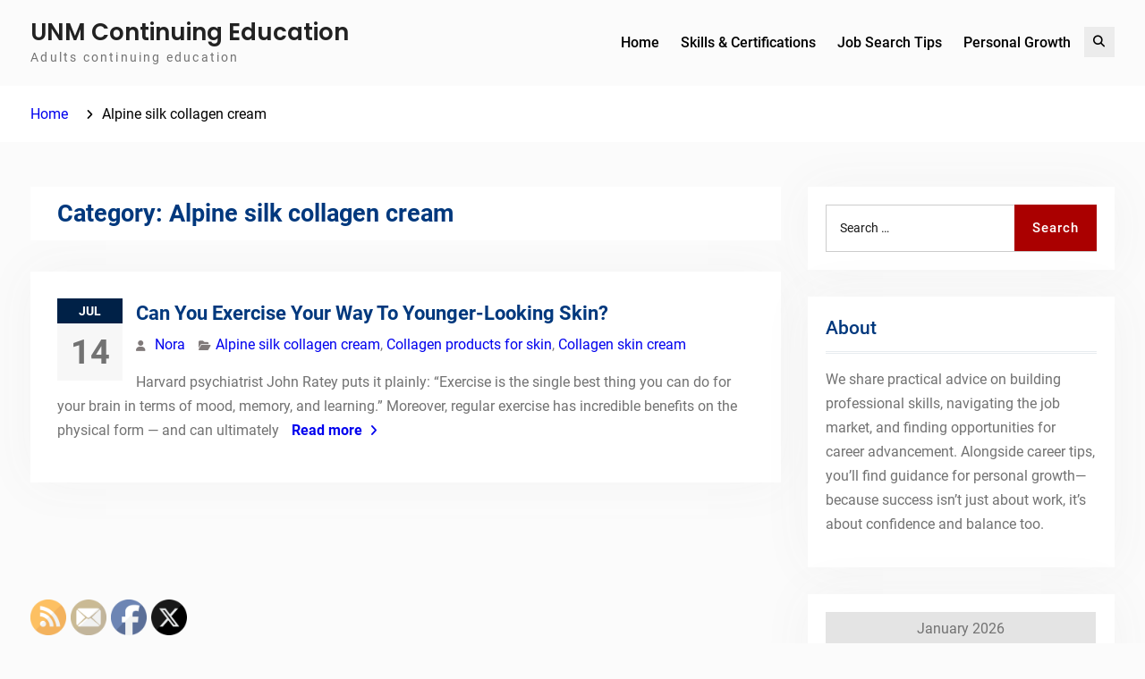

--- FILE ---
content_type: text/html; charset=UTF-8
request_url: https://unmcontinuingeducation.net/category/alpine-silk-collagen-cream/
body_size: 14393
content:
<!DOCTYPE html> <html lang="en-US">
		<head>
			<meta charset="UTF-8">
		<meta name="viewport" content="width=device-width, initial-scale=1">
		<link rel="profile" href="http://gmpg.org/xfn/11">
		<link rel="pingback" href="https://unmcontinuingeducation.net/xmlrpc.php">
		
<meta name='robots' content='noindex, follow' />

	<!-- This site is optimized with the Yoast SEO plugin v26.8 - https://yoast.com/product/yoast-seo-wordpress/ -->
	<title>Alpine silk collagen cream Archives - UNM Continuing Education</title>
	<meta property="og:locale" content="en_US" />
	<meta property="og:type" content="article" />
	<meta property="og:title" content="Alpine silk collagen cream Archives - UNM Continuing Education" />
	<meta property="og:url" content="https://unmcontinuingeducation.net/category/alpine-silk-collagen-cream/" />
	<meta property="og:site_name" content="UNM Continuing Education" />
	<meta name="twitter:card" content="summary_large_image" />
	<script type="application/ld+json" class="yoast-schema-graph">{"@context":"https://schema.org","@graph":[{"@type":"CollectionPage","@id":"https://unmcontinuingeducation.net/category/alpine-silk-collagen-cream/","url":"https://unmcontinuingeducation.net/category/alpine-silk-collagen-cream/","name":"Alpine silk collagen cream Archives - UNM Continuing Education","isPartOf":{"@id":"https://unmcontinuingeducation.net/#website"},"breadcrumb":{"@id":"https://unmcontinuingeducation.net/category/alpine-silk-collagen-cream/#breadcrumb"},"inLanguage":"en-US"},{"@type":"BreadcrumbList","@id":"https://unmcontinuingeducation.net/category/alpine-silk-collagen-cream/#breadcrumb","itemListElement":[{"@type":"ListItem","position":1,"name":"Home","item":"https://unmcontinuingeducation.net/"},{"@type":"ListItem","position":2,"name":"Alpine silk collagen cream"}]},{"@type":"WebSite","@id":"https://unmcontinuingeducation.net/#website","url":"https://unmcontinuingeducation.net/","name":"UNM Continuing Education","description":"Adults continuing education","publisher":{"@id":"https://unmcontinuingeducation.net/#/schema/person/af33437227e9c0002621c49cfd70973a"},"potentialAction":[{"@type":"SearchAction","target":{"@type":"EntryPoint","urlTemplate":"https://unmcontinuingeducation.net/?s={search_term_string}"},"query-input":{"@type":"PropertyValueSpecification","valueRequired":true,"valueName":"search_term_string"}}],"inLanguage":"en-US"},{"@type":["Person","Organization"],"@id":"https://unmcontinuingeducation.net/#/schema/person/af33437227e9c0002621c49cfd70973a","name":"Nora","image":{"@type":"ImageObject","inLanguage":"en-US","@id":"https://unmcontinuingeducation.net/#/schema/person/image/","url":"https://secure.gravatar.com/avatar/9baecf92bae6639a4e61738fb5c8b53b063b214f232b91bd950a7b295f0cd154?s=96&d=mm&r=g","contentUrl":"https://secure.gravatar.com/avatar/9baecf92bae6639a4e61738fb5c8b53b063b214f232b91bd950a7b295f0cd154?s=96&d=mm&r=g","caption":"Nora"},"logo":{"@id":"https://unmcontinuingeducation.net/#/schema/person/image/"}}]}</script>
	<!-- / Yoast SEO plugin. -->


<link rel="alternate" type="application/rss+xml" title="UNM Continuing Education &raquo; Feed" href="https://unmcontinuingeducation.net/feed/" />
<link rel="alternate" type="application/rss+xml" title="UNM Continuing Education &raquo; Alpine silk collagen cream Category Feed" href="https://unmcontinuingeducation.net/category/alpine-silk-collagen-cream/feed/" />
<style id='wp-img-auto-sizes-contain-inline-css' type='text/css'>
img:is([sizes=auto i],[sizes^="auto," i]){contain-intrinsic-size:3000px 1500px}
/*# sourceURL=wp-img-auto-sizes-contain-inline-css */
</style>
<style id='wp-emoji-styles-inline-css' type='text/css'>

	img.wp-smiley, img.emoji {
		display: inline !important;
		border: none !important;
		box-shadow: none !important;
		height: 1em !important;
		width: 1em !important;
		margin: 0 0.07em !important;
		vertical-align: -0.1em !important;
		background: none !important;
		padding: 0 !important;
	}
/*# sourceURL=wp-emoji-styles-inline-css */
</style>
<style id='wp-block-library-inline-css' type='text/css'>
:root{--wp-block-synced-color:#7a00df;--wp-block-synced-color--rgb:122,0,223;--wp-bound-block-color:var(--wp-block-synced-color);--wp-editor-canvas-background:#ddd;--wp-admin-theme-color:#007cba;--wp-admin-theme-color--rgb:0,124,186;--wp-admin-theme-color-darker-10:#006ba1;--wp-admin-theme-color-darker-10--rgb:0,107,160.5;--wp-admin-theme-color-darker-20:#005a87;--wp-admin-theme-color-darker-20--rgb:0,90,135;--wp-admin-border-width-focus:2px}@media (min-resolution:192dpi){:root{--wp-admin-border-width-focus:1.5px}}.wp-element-button{cursor:pointer}:root .has-very-light-gray-background-color{background-color:#eee}:root .has-very-dark-gray-background-color{background-color:#313131}:root .has-very-light-gray-color{color:#eee}:root .has-very-dark-gray-color{color:#313131}:root .has-vivid-green-cyan-to-vivid-cyan-blue-gradient-background{background:linear-gradient(135deg,#00d084,#0693e3)}:root .has-purple-crush-gradient-background{background:linear-gradient(135deg,#34e2e4,#4721fb 50%,#ab1dfe)}:root .has-hazy-dawn-gradient-background{background:linear-gradient(135deg,#faaca8,#dad0ec)}:root .has-subdued-olive-gradient-background{background:linear-gradient(135deg,#fafae1,#67a671)}:root .has-atomic-cream-gradient-background{background:linear-gradient(135deg,#fdd79a,#004a59)}:root .has-nightshade-gradient-background{background:linear-gradient(135deg,#330968,#31cdcf)}:root .has-midnight-gradient-background{background:linear-gradient(135deg,#020381,#2874fc)}:root{--wp--preset--font-size--normal:16px;--wp--preset--font-size--huge:42px}.has-regular-font-size{font-size:1em}.has-larger-font-size{font-size:2.625em}.has-normal-font-size{font-size:var(--wp--preset--font-size--normal)}.has-huge-font-size{font-size:var(--wp--preset--font-size--huge)}.has-text-align-center{text-align:center}.has-text-align-left{text-align:left}.has-text-align-right{text-align:right}.has-fit-text{white-space:nowrap!important}#end-resizable-editor-section{display:none}.aligncenter{clear:both}.items-justified-left{justify-content:flex-start}.items-justified-center{justify-content:center}.items-justified-right{justify-content:flex-end}.items-justified-space-between{justify-content:space-between}.screen-reader-text{border:0;clip-path:inset(50%);height:1px;margin:-1px;overflow:hidden;padding:0;position:absolute;width:1px;word-wrap:normal!important}.screen-reader-text:focus{background-color:#ddd;clip-path:none;color:#444;display:block;font-size:1em;height:auto;left:5px;line-height:normal;padding:15px 23px 14px;text-decoration:none;top:5px;width:auto;z-index:100000}html :where(.has-border-color){border-style:solid}html :where([style*=border-top-color]){border-top-style:solid}html :where([style*=border-right-color]){border-right-style:solid}html :where([style*=border-bottom-color]){border-bottom-style:solid}html :where([style*=border-left-color]){border-left-style:solid}html :where([style*=border-width]){border-style:solid}html :where([style*=border-top-width]){border-top-style:solid}html :where([style*=border-right-width]){border-right-style:solid}html :where([style*=border-bottom-width]){border-bottom-style:solid}html :where([style*=border-left-width]){border-left-style:solid}html :where(img[class*=wp-image-]){height:auto;max-width:100%}:where(figure){margin:0 0 1em}html :where(.is-position-sticky){--wp-admin--admin-bar--position-offset:var(--wp-admin--admin-bar--height,0px)}@media screen and (max-width:600px){html :where(.is-position-sticky){--wp-admin--admin-bar--position-offset:0px}}

/*# sourceURL=wp-block-library-inline-css */
</style><style id='wp-block-paragraph-inline-css' type='text/css'>
.is-small-text{font-size:.875em}.is-regular-text{font-size:1em}.is-large-text{font-size:2.25em}.is-larger-text{font-size:3em}.has-drop-cap:not(:focus):first-letter{float:left;font-size:8.4em;font-style:normal;font-weight:100;line-height:.68;margin:.05em .1em 0 0;text-transform:uppercase}body.rtl .has-drop-cap:not(:focus):first-letter{float:none;margin-left:.1em}p.has-drop-cap.has-background{overflow:hidden}:root :where(p.has-background){padding:1.25em 2.375em}:where(p.has-text-color:not(.has-link-color)) a{color:inherit}p.has-text-align-left[style*="writing-mode:vertical-lr"],p.has-text-align-right[style*="writing-mode:vertical-rl"]{rotate:180deg}
/*# sourceURL=https://unmcontinuingeducation.net/wp-includes/blocks/paragraph/style.min.css */
</style>
<style id='global-styles-inline-css' type='text/css'>
:root{--wp--preset--aspect-ratio--square: 1;--wp--preset--aspect-ratio--4-3: 4/3;--wp--preset--aspect-ratio--3-4: 3/4;--wp--preset--aspect-ratio--3-2: 3/2;--wp--preset--aspect-ratio--2-3: 2/3;--wp--preset--aspect-ratio--16-9: 16/9;--wp--preset--aspect-ratio--9-16: 9/16;--wp--preset--color--black: #000;--wp--preset--color--cyan-bluish-gray: #abb8c3;--wp--preset--color--white: #ffffff;--wp--preset--color--pale-pink: #f78da7;--wp--preset--color--vivid-red: #cf2e2e;--wp--preset--color--luminous-vivid-orange: #ff6900;--wp--preset--color--luminous-vivid-amber: #fcb900;--wp--preset--color--light-green-cyan: #7bdcb5;--wp--preset--color--vivid-green-cyan: #00d084;--wp--preset--color--pale-cyan-blue: #8ed1fc;--wp--preset--color--vivid-cyan-blue: #0693e3;--wp--preset--color--vivid-purple: #9b51e0;--wp--preset--color--dark-blue: #080f1e;--wp--preset--color--navy-blue: #00387d;--wp--preset--color--sky-blue: #007acc;--wp--preset--color--blue: #1d6ea5;--wp--preset--color--red: #aa0000;--wp--preset--color--gray: #727272;--wp--preset--color--dark-gray: #222222;--wp--preset--color--light-gray: #cccccc;--wp--preset--color--kids-red: #e4572e;--wp--preset--color--kids-blue: #0097a7;--wp--preset--color--kids-yellow: #f7b200;--wp--preset--color--kids-green: #54b77e;--wp--preset--gradient--vivid-cyan-blue-to-vivid-purple: linear-gradient(135deg,rgb(6,147,227) 0%,rgb(155,81,224) 100%);--wp--preset--gradient--light-green-cyan-to-vivid-green-cyan: linear-gradient(135deg,rgb(122,220,180) 0%,rgb(0,208,130) 100%);--wp--preset--gradient--luminous-vivid-amber-to-luminous-vivid-orange: linear-gradient(135deg,rgb(252,185,0) 0%,rgb(255,105,0) 100%);--wp--preset--gradient--luminous-vivid-orange-to-vivid-red: linear-gradient(135deg,rgb(255,105,0) 0%,rgb(207,46,46) 100%);--wp--preset--gradient--very-light-gray-to-cyan-bluish-gray: linear-gradient(135deg,rgb(238,238,238) 0%,rgb(169,184,195) 100%);--wp--preset--gradient--cool-to-warm-spectrum: linear-gradient(135deg,rgb(74,234,220) 0%,rgb(151,120,209) 20%,rgb(207,42,186) 40%,rgb(238,44,130) 60%,rgb(251,105,98) 80%,rgb(254,248,76) 100%);--wp--preset--gradient--blush-light-purple: linear-gradient(135deg,rgb(255,206,236) 0%,rgb(152,150,240) 100%);--wp--preset--gradient--blush-bordeaux: linear-gradient(135deg,rgb(254,205,165) 0%,rgb(254,45,45) 50%,rgb(107,0,62) 100%);--wp--preset--gradient--luminous-dusk: linear-gradient(135deg,rgb(255,203,112) 0%,rgb(199,81,192) 50%,rgb(65,88,208) 100%);--wp--preset--gradient--pale-ocean: linear-gradient(135deg,rgb(255,245,203) 0%,rgb(182,227,212) 50%,rgb(51,167,181) 100%);--wp--preset--gradient--electric-grass: linear-gradient(135deg,rgb(202,248,128) 0%,rgb(113,206,126) 100%);--wp--preset--gradient--midnight: linear-gradient(135deg,rgb(2,3,129) 0%,rgb(40,116,252) 100%);--wp--preset--font-size--small: 13px;--wp--preset--font-size--medium: 20px;--wp--preset--font-size--large: 32px;--wp--preset--font-size--x-large: 42px;--wp--preset--font-size--normal: 14px;--wp--preset--font-size--huge: 42px;--wp--preset--spacing--20: 0.44rem;--wp--preset--spacing--30: 0.67rem;--wp--preset--spacing--40: 1rem;--wp--preset--spacing--50: 1.5rem;--wp--preset--spacing--60: 2.25rem;--wp--preset--spacing--70: 3.38rem;--wp--preset--spacing--80: 5.06rem;--wp--preset--shadow--natural: 6px 6px 9px rgba(0, 0, 0, 0.2);--wp--preset--shadow--deep: 12px 12px 50px rgba(0, 0, 0, 0.4);--wp--preset--shadow--sharp: 6px 6px 0px rgba(0, 0, 0, 0.2);--wp--preset--shadow--outlined: 6px 6px 0px -3px rgb(255, 255, 255), 6px 6px rgb(0, 0, 0);--wp--preset--shadow--crisp: 6px 6px 0px rgb(0, 0, 0);}:where(.is-layout-flex){gap: 0.5em;}:where(.is-layout-grid){gap: 0.5em;}body .is-layout-flex{display: flex;}.is-layout-flex{flex-wrap: wrap;align-items: center;}.is-layout-flex > :is(*, div){margin: 0;}body .is-layout-grid{display: grid;}.is-layout-grid > :is(*, div){margin: 0;}:where(.wp-block-columns.is-layout-flex){gap: 2em;}:where(.wp-block-columns.is-layout-grid){gap: 2em;}:where(.wp-block-post-template.is-layout-flex){gap: 1.25em;}:where(.wp-block-post-template.is-layout-grid){gap: 1.25em;}.has-black-color{color: var(--wp--preset--color--black) !important;}.has-cyan-bluish-gray-color{color: var(--wp--preset--color--cyan-bluish-gray) !important;}.has-white-color{color: var(--wp--preset--color--white) !important;}.has-pale-pink-color{color: var(--wp--preset--color--pale-pink) !important;}.has-vivid-red-color{color: var(--wp--preset--color--vivid-red) !important;}.has-luminous-vivid-orange-color{color: var(--wp--preset--color--luminous-vivid-orange) !important;}.has-luminous-vivid-amber-color{color: var(--wp--preset--color--luminous-vivid-amber) !important;}.has-light-green-cyan-color{color: var(--wp--preset--color--light-green-cyan) !important;}.has-vivid-green-cyan-color{color: var(--wp--preset--color--vivid-green-cyan) !important;}.has-pale-cyan-blue-color{color: var(--wp--preset--color--pale-cyan-blue) !important;}.has-vivid-cyan-blue-color{color: var(--wp--preset--color--vivid-cyan-blue) !important;}.has-vivid-purple-color{color: var(--wp--preset--color--vivid-purple) !important;}.has-black-background-color{background-color: var(--wp--preset--color--black) !important;}.has-cyan-bluish-gray-background-color{background-color: var(--wp--preset--color--cyan-bluish-gray) !important;}.has-white-background-color{background-color: var(--wp--preset--color--white) !important;}.has-pale-pink-background-color{background-color: var(--wp--preset--color--pale-pink) !important;}.has-vivid-red-background-color{background-color: var(--wp--preset--color--vivid-red) !important;}.has-luminous-vivid-orange-background-color{background-color: var(--wp--preset--color--luminous-vivid-orange) !important;}.has-luminous-vivid-amber-background-color{background-color: var(--wp--preset--color--luminous-vivid-amber) !important;}.has-light-green-cyan-background-color{background-color: var(--wp--preset--color--light-green-cyan) !important;}.has-vivid-green-cyan-background-color{background-color: var(--wp--preset--color--vivid-green-cyan) !important;}.has-pale-cyan-blue-background-color{background-color: var(--wp--preset--color--pale-cyan-blue) !important;}.has-vivid-cyan-blue-background-color{background-color: var(--wp--preset--color--vivid-cyan-blue) !important;}.has-vivid-purple-background-color{background-color: var(--wp--preset--color--vivid-purple) !important;}.has-black-border-color{border-color: var(--wp--preset--color--black) !important;}.has-cyan-bluish-gray-border-color{border-color: var(--wp--preset--color--cyan-bluish-gray) !important;}.has-white-border-color{border-color: var(--wp--preset--color--white) !important;}.has-pale-pink-border-color{border-color: var(--wp--preset--color--pale-pink) !important;}.has-vivid-red-border-color{border-color: var(--wp--preset--color--vivid-red) !important;}.has-luminous-vivid-orange-border-color{border-color: var(--wp--preset--color--luminous-vivid-orange) !important;}.has-luminous-vivid-amber-border-color{border-color: var(--wp--preset--color--luminous-vivid-amber) !important;}.has-light-green-cyan-border-color{border-color: var(--wp--preset--color--light-green-cyan) !important;}.has-vivid-green-cyan-border-color{border-color: var(--wp--preset--color--vivid-green-cyan) !important;}.has-pale-cyan-blue-border-color{border-color: var(--wp--preset--color--pale-cyan-blue) !important;}.has-vivid-cyan-blue-border-color{border-color: var(--wp--preset--color--vivid-cyan-blue) !important;}.has-vivid-purple-border-color{border-color: var(--wp--preset--color--vivid-purple) !important;}.has-vivid-cyan-blue-to-vivid-purple-gradient-background{background: var(--wp--preset--gradient--vivid-cyan-blue-to-vivid-purple) !important;}.has-light-green-cyan-to-vivid-green-cyan-gradient-background{background: var(--wp--preset--gradient--light-green-cyan-to-vivid-green-cyan) !important;}.has-luminous-vivid-amber-to-luminous-vivid-orange-gradient-background{background: var(--wp--preset--gradient--luminous-vivid-amber-to-luminous-vivid-orange) !important;}.has-luminous-vivid-orange-to-vivid-red-gradient-background{background: var(--wp--preset--gradient--luminous-vivid-orange-to-vivid-red) !important;}.has-very-light-gray-to-cyan-bluish-gray-gradient-background{background: var(--wp--preset--gradient--very-light-gray-to-cyan-bluish-gray) !important;}.has-cool-to-warm-spectrum-gradient-background{background: var(--wp--preset--gradient--cool-to-warm-spectrum) !important;}.has-blush-light-purple-gradient-background{background: var(--wp--preset--gradient--blush-light-purple) !important;}.has-blush-bordeaux-gradient-background{background: var(--wp--preset--gradient--blush-bordeaux) !important;}.has-luminous-dusk-gradient-background{background: var(--wp--preset--gradient--luminous-dusk) !important;}.has-pale-ocean-gradient-background{background: var(--wp--preset--gradient--pale-ocean) !important;}.has-electric-grass-gradient-background{background: var(--wp--preset--gradient--electric-grass) !important;}.has-midnight-gradient-background{background: var(--wp--preset--gradient--midnight) !important;}.has-small-font-size{font-size: var(--wp--preset--font-size--small) !important;}.has-medium-font-size{font-size: var(--wp--preset--font-size--medium) !important;}.has-large-font-size{font-size: var(--wp--preset--font-size--large) !important;}.has-x-large-font-size{font-size: var(--wp--preset--font-size--x-large) !important;}
/*# sourceURL=global-styles-inline-css */
</style>

<style id='classic-theme-styles-inline-css' type='text/css'>
/*! This file is auto-generated */
.wp-block-button__link{color:#fff;background-color:#32373c;border-radius:9999px;box-shadow:none;text-decoration:none;padding:calc(.667em + 2px) calc(1.333em + 2px);font-size:1.125em}.wp-block-file__button{background:#32373c;color:#fff;text-decoration:none}
/*# sourceURL=/wp-includes/css/classic-themes.min.css */
</style>
<style id='wpxpo-global-style-inline-css' type='text/css'>
:root { --preset-color1: #037fff --preset-color2: #026fe0 --preset-color3: #071323 --preset-color4: #132133 --preset-color5: #34495e --preset-color6: #787676 --preset-color7: #f0f2f3 --preset-color8: #f8f9fa --preset-color9: #ffffff }
/*# sourceURL=wpxpo-global-style-inline-css */
</style>
<style id='ultp-preset-colors-style-inline-css' type='text/css'>
:root { --postx_preset_Base_1_color: rgba(242,242,242,1); --postx_preset_Base_2_color: rgba(180,198,219,1); --postx_preset_Base_3_color: rgba(247,180,180,1); --postx_preset_Primary_color: rgba(0,56,125,1); --postx_preset_Secondary_color: rgba(170,0,0,1); --postx_preset_Tertiary_color: #FFFFFF; --postx_preset_Contrast_3_color: #545472; --postx_preset_Contrast_2_color: #262657; --postx_preset_Contrast_1_color: rgba(19,19,19,1); --postx_preset_Over_Primary_color: #ffffff;  }
/*# sourceURL=ultp-preset-colors-style-inline-css */
</style>
<style id='ultp-preset-gradient-style-inline-css' type='text/css'>
:root { --postx_preset_Primary_to_Secondary_to_Right_gradient: linear-gradient(90deg, var(--postx_preset_Primary_color) 0%, var(--postx_preset_Secondary_color) 100%); --postx_preset_Primary_to_Secondary_to_Bottom_gradient: linear-gradient(180deg, var(--postx_preset_Primary_color) 0%, var(--postx_preset_Secondary_color) 100%); --postx_preset_Secondary_to_Primary_to_Right_gradient: linear-gradient(90deg, var(--postx_preset_Secondary_color) 0%, var(--postx_preset_Primary_color) 100%); --postx_preset_Secondary_to_Primary_to_Bottom_gradient: linear-gradient(180deg, var(--postx_preset_Secondary_color) 0%, var(--postx_preset_Primary_color) 100%); --postx_preset_Cold_Evening_gradient: linear-gradient(0deg, rgb(12, 52, 131) 0%, rgb(162, 182, 223) 100%, rgb(107, 140, 206) 100%, rgb(162, 182, 223) 100%); --postx_preset_Purple_Division_gradient: linear-gradient(0deg, rgb(112, 40, 228) 0%, rgb(229, 178, 202) 100%); --postx_preset_Over_Sun_gradient: linear-gradient(60deg, rgb(171, 236, 214) 0%, rgb(251, 237, 150) 100%); --postx_preset_Morning_Salad_gradient: linear-gradient(-255deg, rgb(183, 248, 219) 0%, rgb(80, 167, 194) 100%); --postx_preset_Fabled_Sunset_gradient: linear-gradient(-270deg, rgb(35, 21, 87) 0%, rgb(68, 16, 122) 29%, rgb(255, 19, 97) 67%, rgb(255, 248, 0) 100%);  }
/*# sourceURL=ultp-preset-gradient-style-inline-css */
</style>
<style id='ultp-preset-typo-style-inline-css' type='text/css'>
:root { --postx_preset_Heading_typo_font_family: Helvetica; --postx_preset_Heading_typo_font_family_type: sans-serif; --postx_preset_Heading_typo_font_weight: 600; --postx_preset_Heading_typo_text_transform: capitalize; --postx_preset_Body_and_Others_typo_font_family: Helvetica; --postx_preset_Body_and_Others_typo_font_family_type: sans-serif; --postx_preset_Body_and_Others_typo_font_weight: 400; --postx_preset_Body_and_Others_typo_text_transform: lowercase; --postx_preset_body_typo_font_size_lg: 16px; --postx_preset_paragraph_1_typo_font_size_lg: 12px; --postx_preset_paragraph_2_typo_font_size_lg: 12px; --postx_preset_paragraph_3_typo_font_size_lg: 12px; --postx_preset_heading_h1_typo_font_size_lg: 42px; --postx_preset_heading_h2_typo_font_size_lg: 36px; --postx_preset_heading_h3_typo_font_size_lg: 30px; --postx_preset_heading_h4_typo_font_size_lg: 24px; --postx_preset_heading_h5_typo_font_size_lg: 20px; --postx_preset_heading_h6_typo_font_size_lg: 16px; }
/*# sourceURL=ultp-preset-typo-style-inline-css */
</style>
<link rel='stylesheet' id='SFSImainCss-css' href='https://unmcontinuingeducation.net/wp-content/plugins/ultimate-social-media-icons/css/sfsi-style.css?ver=2.9.6' type='text/css' media='all' />
<link rel='stylesheet' id='education-soul-font-awesome-css' href='https://unmcontinuingeducation.net/wp-content/themes/education-soul/third-party/font-awesome/css/all.min.css?ver=6.7.2' type='text/css' media='all' />
<link rel='stylesheet' id='education-soul-google-fonts-css' href='https://unmcontinuingeducation.net/wp-content/fonts/def26011f3a6430c89b26d47bdd8fba1.css' type='text/css' media='all' />
<link rel='stylesheet' id='jquery-slick-css' href='https://unmcontinuingeducation.net/wp-content/themes/education-soul/third-party/slick/css/slick.min.css?ver=1.8.1' type='text/css' media='all' />
<link rel='stylesheet' id='education-soul-style-css' href='https://unmcontinuingeducation.net/wp-content/themes/education-soul/style.css?ver=1.0.0' type='text/css' media='all' />
<link rel='stylesheet' id='education-soul-block-style-css' href='https://unmcontinuingeducation.net/wp-content/themes/education-soul/css/blocks.css?ver=20201204' type='text/css' media='all' />
<style id='kadence-blocks-global-variables-inline-css' type='text/css'>
:root {--global-kb-font-size-sm:clamp(0.8rem, 0.73rem + 0.217vw, 0.9rem);--global-kb-font-size-md:clamp(1.1rem, 0.995rem + 0.326vw, 1.25rem);--global-kb-font-size-lg:clamp(1.75rem, 1.576rem + 0.543vw, 2rem);--global-kb-font-size-xl:clamp(2.25rem, 1.728rem + 1.63vw, 3rem);--global-kb-font-size-xxl:clamp(2.5rem, 1.456rem + 3.26vw, 4rem);--global-kb-font-size-xxxl:clamp(2.75rem, 0.489rem + 7.065vw, 6rem);}:root {--global-palette1: #3182CE;--global-palette2: #2B6CB0;--global-palette3: #1A202C;--global-palette4: #2D3748;--global-palette5: #4A5568;--global-palette6: #718096;--global-palette7: #EDF2F7;--global-palette8: #F7FAFC;--global-palette9: #ffffff;}
/*# sourceURL=kadence-blocks-global-variables-inline-css */
</style>
<script type="text/javascript" src="https://unmcontinuingeducation.net/wp-includes/js/jquery/jquery.min.js?ver=3.7.1" id="jquery-core-js"></script>
<script type="text/javascript" src="https://unmcontinuingeducation.net/wp-includes/js/jquery/jquery-migrate.min.js?ver=3.4.1" id="jquery-migrate-js"></script>
<link rel="https://api.w.org/" href="https://unmcontinuingeducation.net/wp-json/" /><link rel="alternate" title="JSON" type="application/json" href="https://unmcontinuingeducation.net/wp-json/wp/v2/categories/172" /><link rel="EditURI" type="application/rsd+xml" title="RSD" href="https://unmcontinuingeducation.net/xmlrpc.php?rsd" />
<meta name="generator" content="WordPress 6.9" />
<meta name="follow.[base64]" content="Hxnle9wf9aabV4wWKsuy"/><meta name="ahrefs-site-verification" content="1a1cea6ca927835ba8bf44cf778e8246bc4e456a80f2678363020750c29153e8">
</head>

<body class="archive category category-alpine-silk-collagen-cream category-172 wp-embed-responsive wp-theme-education-soul postx-page sfsi_actvite_theme_default global-layout-right-sidebar">
				<div id="page" class="hfeed site">
		<a class="skip-link screen-reader-text" href="#content">Skip to content</a>
		
    		<header id="masthead" class="site-header" role="banner"><div class="container">
						<div class="site-branding">

			
													<div id="site-identity">
																		<p class="site-title"><a href="https://unmcontinuingeducation.net/" rel="home">UNM Continuing Education</a></p>
																						<p class="site-description">Adults continuing education</p>
									</div><!-- #site-identity -->
					</div><!-- .site-branding -->
				<div class="main-right-header pull-right">

			<div id="main-nav">
				<button id="menu-toggle" class="menu-toggle"><i class="fas fa-bars"></i>Menu</button>
				<div id="site-header-menu" class="site-header-menu clear-fix">
					<nav id="site-navigation" class="main-navigation" role="navigation" aria-label="Primary Menu">
						<div class="menu-menu-container"><ul id="menu-menu" class="primary-menu"><li id="menu-item-142" class="menu-item menu-item-type-custom menu-item-object-custom menu-item-142"><a href="/">Home</a></li>
<li id="menu-item-1812" class="menu-item menu-item-type-taxonomy menu-item-object-category menu-item-1812"><a href="https://unmcontinuingeducation.net/category/skills-certifications/">Skills &amp; Certifications</a></li>
<li id="menu-item-1811" class="menu-item menu-item-type-taxonomy menu-item-object-category menu-item-1811"><a href="https://unmcontinuingeducation.net/category/job-search-tips/">Job Search Tips</a></li>
<li id="menu-item-1810" class="menu-item menu-item-type-taxonomy menu-item-object-category menu-item-1810"><a href="https://unmcontinuingeducation.net/category/personal-growth/">Personal Growth</a></li>
</ul></div>					</nav><!-- .main-navigation -->
				</div><!-- #site-header-menu -->
			</div><!-- .main-nav -->

			<div class="head-right pull-right">
								
													<div class="header-search-box">
						<a href="#" class="search-icon"><i class="fas fa-search"></i><span class="screen-reader-text">Search</span></a>
						<a href="#" class="search-close-icon"><i class="fas fa-times"></i><span class="screen-reader-text">Search Close</span></a>
						<div class="search-box-wrap">
							
<form role="search" method="get" class="search-form" action="https://unmcontinuingeducation.net/">
	<label>
		<span class="screen-reader-text">Search for:</span>
		<input class="search-field" placeholder="Search &hellip;" value="" name="s" type="search">
	</label>
	<button type="submit" class="search-submit"><span class="search-button-label">Search</span></button>
</form><!-- .search-form -->

						</div><!-- .search-box-wrap -->
					</div><!-- .header-search-box -->
							</div><!-- .head-right -->
		</div><!-- .main-right-header -->

		    		</div><!-- .container --></header><!-- #masthead -->
		
	<div id="breadcrumb"><div class="container"><div role="navigation" aria-label="Breadcrumbs" class="breadcrumb-trail breadcrumbs" itemprop="breadcrumb"><ul class="trail-items" itemscope itemtype="http://schema.org/BreadcrumbList"><meta name="numberOfItems" content="2" /><meta name="itemListOrder" content="Ascending" /><li itemprop="itemListElement" itemscope itemtype="http://schema.org/ListItem" class="trail-item trail-begin"><a href="https://unmcontinuingeducation.net/" rel="home" itemprop="item"><span itemprop="name">Home</span></a><meta itemprop="position" content="1" /></li><li itemprop="itemListElement" itemscope itemtype="http://schema.org/ListItem" class="trail-item trail-end"><span itemprop="item"><span itemprop="name">Alpine silk collagen cream</span></span><meta itemprop="position" content="2" /></li></ul></div></div><!-- .container --></div><!-- #breadcrumb -->		<div id="content" class="site-content"><div class="container"><div class="inner-wrapper">
			
	<div id="primary" class="content-area">
		<main id="main" class="site-main" role="main">

		
			<header class="page-header">
				<h1 class="page-title">Category: <span>Alpine silk collagen cream</span></h1>			</header><!-- .page-header -->

						
				
<article id="post-214" class="post-214 post type-post status-publish format-standard hentry category-alpine-silk-collagen-cream category-collagen-products-for-skin category-collagen-skin-cream">
			<div class="entry-content-wrapper">
				<div class="custom-entry-date">
			<span class="entry-month">Jul</span>
			<span class="entry-day">14</span>
		</div>
				<header class="entry-header">
			<h2 class="entry-title"><a href="https://unmcontinuingeducation.net/can-you-exercise-your-way-to-younger-looking-skin/" rel="bookmark">Can You Exercise Your Way To Younger-Looking Skin?</a></h2>		</header><!-- .entry-header -->
		<footer class="entry-footer">
			<div class="entry-meta">
				<span class="byline"> <span class="author vcard"><a class="url fn n" href="https://unmcontinuingeducation.net/author/nora/">Nora</a></span></span><span class="cat-links"><a href="https://unmcontinuingeducation.net/category/alpine-silk-collagen-cream/" rel="category tag">Alpine silk collagen cream</a>, <a href="https://unmcontinuingeducation.net/category/collagen-products-for-skin/" rel="category tag">Collagen products for skin</a>, <a href="https://unmcontinuingeducation.net/category/collagen-skin-cream/" rel="category tag">Collagen skin cream</a></span>			</div>
		</footer><!-- .entry-footer -->
		<div class="entry-content">

							<p>Harvard psychiatrist John Ratey puts it plainly: &#8220;Exercise is the single best thing you can do for your brain in terms of mood, memory, and learning.&#8221; Moreover, regular exercise has incredible benefits on the physical form &#8212; and can ultimately <a href="https://unmcontinuingeducation.net/can-you-exercise-your-way-to-younger-looking-skin/" class="read-more">Read more</a></p>
			
		</div><!-- .entry-content -->

	</div><!-- .entry-content-wrapper -->

</article><!-- #post-## -->

			
		

		
		</main><!-- #main -->
	</div><!-- #primary -->

<div id="sidebar-primary" class="widget-area sidebar" role="complementary">
			<aside id="search-3" class="widget widget_search">
<form role="search" method="get" class="search-form" action="https://unmcontinuingeducation.net/">
	<label>
		<span class="screen-reader-text">Search for:</span>
		<input class="search-field" placeholder="Search &hellip;" value="" name="s" type="search">
	</label>
	<button type="submit" class="search-submit"><span class="search-button-label">Search</span></button>
</form><!-- .search-form -->

</aside><aside id="block-6" class="widget widget_block"><h2 class="widget-title">About</h2><div class="wp-widget-group__inner-blocks">
<p>We share practical advice on building professional skills, navigating the job market, and finding opportunities for career advancement. Alongside career tips, you’ll find guidance for personal growth—because success isn’t just about work, it’s about confidence and balance too.</p>
</div></aside><aside id="calendar-4" class="widget widget_calendar"><div id="calendar_wrap" class="calendar_wrap"><table id="wp-calendar" class="wp-calendar-table">
	<caption>January 2026</caption>
	<thead>
	<tr>
		<th scope="col" aria-label="Monday">M</th>
		<th scope="col" aria-label="Tuesday">T</th>
		<th scope="col" aria-label="Wednesday">W</th>
		<th scope="col" aria-label="Thursday">T</th>
		<th scope="col" aria-label="Friday">F</th>
		<th scope="col" aria-label="Saturday">S</th>
		<th scope="col" aria-label="Sunday">S</th>
	</tr>
	</thead>
	<tbody>
	<tr>
		<td colspan="3" class="pad">&nbsp;</td><td>1</td><td>2</td><td>3</td><td>4</td>
	</tr>
	<tr>
		<td>5</td><td>6</td><td>7</td><td>8</td><td>9</td><td>10</td><td>11</td>
	</tr>
	<tr>
		<td>12</td><td>13</td><td>14</td><td>15</td><td>16</td><td>17</td><td>18</td>
	</tr>
	<tr>
		<td>19</td><td>20</td><td>21</td><td>22</td><td>23</td><td>24</td><td id="today">25</td>
	</tr>
	<tr>
		<td>26</td><td>27</td><td>28</td><td>29</td><td>30</td><td>31</td>
		<td class="pad" colspan="1">&nbsp;</td>
	</tr>
	</tbody>
	</table><nav aria-label="Previous and next months" class="wp-calendar-nav">
		<span class="wp-calendar-nav-prev"><a href="https://unmcontinuingeducation.net/2025/11/">&laquo; Nov</a></span>
		<span class="pad">&nbsp;</span>
		<span class="wp-calendar-nav-next">&nbsp;</span>
	</nav></div></aside><aside id="archives-3" class="widget widget_archive"><h2 class="widget-title">Archives</h2>		<label class="screen-reader-text" for="archives-dropdown-3">Archives</label>
		<select id="archives-dropdown-3" name="archive-dropdown">
			
			<option value="">Select Month</option>
				<option value='https://unmcontinuingeducation.net/2025/11/'> November 2025 </option>
	<option value='https://unmcontinuingeducation.net/2025/08/'> August 2025 </option>
	<option value='https://unmcontinuingeducation.net/2025/07/'> July 2025 </option>
	<option value='https://unmcontinuingeducation.net/2025/06/'> June 2025 </option>
	<option value='https://unmcontinuingeducation.net/2025/04/'> April 2025 </option>
	<option value='https://unmcontinuingeducation.net/2025/03/'> March 2025 </option>
	<option value='https://unmcontinuingeducation.net/2025/02/'> February 2025 </option>
	<option value='https://unmcontinuingeducation.net/2024/10/'> October 2024 </option>
	<option value='https://unmcontinuingeducation.net/2024/09/'> September 2024 </option>
	<option value='https://unmcontinuingeducation.net/2024/08/'> August 2024 </option>
	<option value='https://unmcontinuingeducation.net/2024/06/'> June 2024 </option>
	<option value='https://unmcontinuingeducation.net/2024/05/'> May 2024 </option>
	<option value='https://unmcontinuingeducation.net/2024/04/'> April 2024 </option>
	<option value='https://unmcontinuingeducation.net/2024/03/'> March 2024 </option>
	<option value='https://unmcontinuingeducation.net/2024/01/'> January 2024 </option>
	<option value='https://unmcontinuingeducation.net/2023/12/'> December 2023 </option>
	<option value='https://unmcontinuingeducation.net/2023/08/'> August 2023 </option>
	<option value='https://unmcontinuingeducation.net/2023/07/'> July 2023 </option>
	<option value='https://unmcontinuingeducation.net/2023/06/'> June 2023 </option>
	<option value='https://unmcontinuingeducation.net/2023/05/'> May 2023 </option>
	<option value='https://unmcontinuingeducation.net/2023/04/'> April 2023 </option>
	<option value='https://unmcontinuingeducation.net/2023/02/'> February 2023 </option>
	<option value='https://unmcontinuingeducation.net/2023/01/'> January 2023 </option>
	<option value='https://unmcontinuingeducation.net/2022/11/'> November 2022 </option>
	<option value='https://unmcontinuingeducation.net/2022/10/'> October 2022 </option>
	<option value='https://unmcontinuingeducation.net/2022/09/'> September 2022 </option>
	<option value='https://unmcontinuingeducation.net/2022/08/'> August 2022 </option>
	<option value='https://unmcontinuingeducation.net/2022/07/'> July 2022 </option>
	<option value='https://unmcontinuingeducation.net/2022/06/'> June 2022 </option>
	<option value='https://unmcontinuingeducation.net/2022/05/'> May 2022 </option>
	<option value='https://unmcontinuingeducation.net/2022/04/'> April 2022 </option>
	<option value='https://unmcontinuingeducation.net/2022/03/'> March 2022 </option>
	<option value='https://unmcontinuingeducation.net/2022/02/'> February 2022 </option>
	<option value='https://unmcontinuingeducation.net/2022/01/'> January 2022 </option>
	<option value='https://unmcontinuingeducation.net/2021/12/'> December 2021 </option>
	<option value='https://unmcontinuingeducation.net/2021/11/'> November 2021 </option>
	<option value='https://unmcontinuingeducation.net/2021/10/'> October 2021 </option>
	<option value='https://unmcontinuingeducation.net/2021/09/'> September 2021 </option>
	<option value='https://unmcontinuingeducation.net/2021/08/'> August 2021 </option>
	<option value='https://unmcontinuingeducation.net/2021/07/'> July 2021 </option>
	<option value='https://unmcontinuingeducation.net/2021/06/'> June 2021 </option>
	<option value='https://unmcontinuingeducation.net/2021/05/'> May 2021 </option>
	<option value='https://unmcontinuingeducation.net/2021/03/'> March 2021 </option>
	<option value='https://unmcontinuingeducation.net/2020/11/'> November 2020 </option>
	<option value='https://unmcontinuingeducation.net/2020/10/'> October 2020 </option>
	<option value='https://unmcontinuingeducation.net/2020/08/'> August 2020 </option>
	<option value='https://unmcontinuingeducation.net/2020/07/'> July 2020 </option>
	<option value='https://unmcontinuingeducation.net/2020/06/'> June 2020 </option>
	<option value='https://unmcontinuingeducation.net/2020/04/'> April 2020 </option>
	<option value='https://unmcontinuingeducation.net/2019/09/'> September 2019 </option>
	<option value='https://unmcontinuingeducation.net/2019/08/'> August 2019 </option>
	<option value='https://unmcontinuingeducation.net/2019/07/'> July 2019 </option>
	<option value='https://unmcontinuingeducation.net/2019/06/'> June 2019 </option>
	<option value='https://unmcontinuingeducation.net/2019/05/'> May 2019 </option>
	<option value='https://unmcontinuingeducation.net/2019/04/'> April 2019 </option>
	<option value='https://unmcontinuingeducation.net/2019/03/'> March 2019 </option>
	<option value='https://unmcontinuingeducation.net/2019/02/'> February 2019 </option>
	<option value='https://unmcontinuingeducation.net/2018/11/'> November 2018 </option>
	<option value='https://unmcontinuingeducation.net/2018/10/'> October 2018 </option>
	<option value='https://unmcontinuingeducation.net/2018/09/'> September 2018 </option>
	<option value='https://unmcontinuingeducation.net/2018/08/'> August 2018 </option>
	<option value='https://unmcontinuingeducation.net/2018/07/'> July 2018 </option>
	<option value='https://unmcontinuingeducation.net/2018/06/'> June 2018 </option>
	<option value='https://unmcontinuingeducation.net/2018/05/'> May 2018 </option>
	<option value='https://unmcontinuingeducation.net/2018/04/'> April 2018 </option>
	<option value='https://unmcontinuingeducation.net/2018/03/'> March 2018 </option>
	<option value='https://unmcontinuingeducation.net/2018/01/'> January 2018 </option>
	<option value='https://unmcontinuingeducation.net/2017/12/'> December 2017 </option>
	<option value='https://unmcontinuingeducation.net/2017/11/'> November 2017 </option>
	<option value='https://unmcontinuingeducation.net/2017/09/'> September 2017 </option>
	<option value='https://unmcontinuingeducation.net/2017/08/'> August 2017 </option>
	<option value='https://unmcontinuingeducation.net/2017/06/'> June 2017 </option>
	<option value='https://unmcontinuingeducation.net/2017/05/'> May 2017 </option>
	<option value='https://unmcontinuingeducation.net/2017/03/'> March 2017 </option>
	<option value='https://unmcontinuingeducation.net/2017/01/'> January 2017 </option>
	<option value='https://unmcontinuingeducation.net/2016/11/'> November 2016 </option>
	<option value='https://unmcontinuingeducation.net/2016/09/'> September 2016 </option>
	<option value='https://unmcontinuingeducation.net/2016/07/'> July 2016 </option>
	<option value='https://unmcontinuingeducation.net/2016/05/'> May 2016 </option>
	<option value='https://unmcontinuingeducation.net/2016/04/'> April 2016 </option>
	<option value='https://unmcontinuingeducation.net/2016/03/'> March 2016 </option>
	<option value='https://unmcontinuingeducation.net/2016/01/'> January 2016 </option>
	<option value='https://unmcontinuingeducation.net/2015/12/'> December 2015 </option>
	<option value='https://unmcontinuingeducation.net/2015/11/'> November 2015 </option>
	<option value='https://unmcontinuingeducation.net/2015/10/'> October 2015 </option>
	<option value='https://unmcontinuingeducation.net/2015/09/'> September 2015 </option>
	<option value='https://unmcontinuingeducation.net/2015/08/'> August 2015 </option>
	<option value='https://unmcontinuingeducation.net/2015/07/'> July 2015 </option>
	<option value='https://unmcontinuingeducation.net/2015/05/'> May 2015 </option>
	<option value='https://unmcontinuingeducation.net/2015/03/'> March 2015 </option>
	<option value='https://unmcontinuingeducation.net/2015/02/'> February 2015 </option>
	<option value='https://unmcontinuingeducation.net/2015/01/'> January 2015 </option>
	<option value='https://unmcontinuingeducation.net/2014/12/'> December 2014 </option>
	<option value='https://unmcontinuingeducation.net/2014/11/'> November 2014 </option>
	<option value='https://unmcontinuingeducation.net/2014/10/'> October 2014 </option>
	<option value='https://unmcontinuingeducation.net/2014/09/'> September 2014 </option>
	<option value='https://unmcontinuingeducation.net/2014/08/'> August 2014 </option>
	<option value='https://unmcontinuingeducation.net/2014/07/'> July 2014 </option>
	<option value='https://unmcontinuingeducation.net/2014/06/'> June 2014 </option>
	<option value='https://unmcontinuingeducation.net/2014/05/'> May 2014 </option>
	<option value='https://unmcontinuingeducation.net/2014/04/'> April 2014 </option>
	<option value='https://unmcontinuingeducation.net/2014/03/'> March 2014 </option>
	<option value='https://unmcontinuingeducation.net/2014/02/'> February 2014 </option>
	<option value='https://unmcontinuingeducation.net/2014/01/'> January 2014 </option>
	<option value='https://unmcontinuingeducation.net/2013/12/'> December 2013 </option>
	<option value='https://unmcontinuingeducation.net/2013/10/'> October 2013 </option>
	<option value='https://unmcontinuingeducation.net/2013/09/'> September 2013 </option>
	<option value='https://unmcontinuingeducation.net/2013/08/'> August 2013 </option>
	<option value='https://unmcontinuingeducation.net/2013/06/'> June 2013 </option>
	<option value='https://unmcontinuingeducation.net/2013/05/'> May 2013 </option>
	<option value='https://unmcontinuingeducation.net/2013/04/'> April 2013 </option>
	<option value='https://unmcontinuingeducation.net/2013/03/'> March 2013 </option>
	<option value='https://unmcontinuingeducation.net/2013/02/'> February 2013 </option>
	<option value='https://unmcontinuingeducation.net/2013/01/'> January 2013 </option>
	<option value='https://unmcontinuingeducation.net/2012/12/'> December 2012 </option>
	<option value='https://unmcontinuingeducation.net/2012/11/'> November 2012 </option>
	<option value='https://unmcontinuingeducation.net/2012/01/'> January 2012 </option>

		</select>

			<script type="text/javascript">
/* <![CDATA[ */

( ( dropdownId ) => {
	const dropdown = document.getElementById( dropdownId );
	function onSelectChange() {
		setTimeout( () => {
			if ( 'escape' === dropdown.dataset.lastkey ) {
				return;
			}
			if ( dropdown.value ) {
				document.location.href = dropdown.value;
			}
		}, 250 );
	}
	function onKeyUp( event ) {
		if ( 'Escape' === event.key ) {
			dropdown.dataset.lastkey = 'escape';
		} else {
			delete dropdown.dataset.lastkey;
		}
	}
	function onClick() {
		delete dropdown.dataset.lastkey;
	}
	dropdown.addEventListener( 'keyup', onKeyUp );
	dropdown.addEventListener( 'click', onClick );
	dropdown.addEventListener( 'change', onSelectChange );
})( "archives-dropdown-3" );

//# sourceURL=WP_Widget_Archives%3A%3Awidget
/* ]]> */
</script>
</aside>
		<aside id="recent-posts-4" class="widget widget_recent_entries">
		<h2 class="widget-title">Recent Posts</h2>
		<ul>
											<li>
					<a href="https://unmcontinuingeducation.net/how-academic-learning-translates-to-professional-success/">How Academic Learning Translates to Professional Success</a>
									</li>
											<li>
					<a href="https://unmcontinuingeducation.net/10-career-options-you-can-pursue-with-a-repair-technician-certification/">10 Career Options You Can Pursue With a Repair Technician Certification</a>
									</li>
											<li>
					<a href="https://unmcontinuingeducation.net/how-long-does-it-take-to-become-an-electrician-it-depends-on-your-state/">How Long Does It Take to Become an Electrician? It Depends on Your State</a>
									</li>
											<li>
					<a href="https://unmcontinuingeducation.net/how-to-become-an-electrician-trade-school-vs-apprenticeship/">How to Become an Electrician: Trade School vs. Apprenticeship</a>
									</li>
											<li>
					<a href="https://unmcontinuingeducation.net/tips-to-find-your-future-without-a-college-degree/">Tips to Find Your Future Without a College Degree</a>
									</li>
					</ul>

		</aside>	</div><!-- #sidebar-primary -->
		</div><!-- .inner-wrapper --></div><!-- .container --></div><!-- #content -->
		
			<footer id="colophon" class="site-footer" role="contentinfo"><div class="container">
		    
		<div class="colophon-inner">
			<div class="colophon-top clear-fix">
							</div><!-- .colophon-top -->
			<div class="colophon-mid clear-fix">
							</div><!-- .colophon-mid -->
			<div class="colophon-bottom clear-fix">
				
									<div class="colophon-column">
						<div class="site-info">
							Education Soul by <a target="_blank" rel="designer" href="https://wenthemes.com/">WEN Themes</a>						</div><!-- .site-info -->
					</div><!-- .colophon-column -->
							</div><!-- .colophon-bottom -->
		</div><!-- .colophon-inner -->

					</div><!-- .container --></footer><!-- #colophon -->
		
		</div><!-- #page -->
		<a href="#page" class="scrollup" id="btn-scrollup"><i class="fas fa-angle-up"></i></a>
<script type="speculationrules">
{"prefetch":[{"source":"document","where":{"and":[{"href_matches":"/*"},{"not":{"href_matches":["/wp-*.php","/wp-admin/*","/wp-content/uploads/*","/wp-content/*","/wp-content/plugins/*","/wp-content/themes/education-soul/*","/*\\?(.+)"]}},{"not":{"selector_matches":"a[rel~=\"nofollow\"]"}},{"not":{"selector_matches":".no-prefetch, .no-prefetch a"}}]},"eagerness":"conservative"}]}
</script>
                <!--facebook like and share js -->
                <div id="fb-root"></div>
                <script>
                    (function(d, s, id) {
                        var js, fjs = d.getElementsByTagName(s)[0];
                        if (d.getElementById(id)) return;
                        js = d.createElement(s);
                        js.id = id;
                        js.src = "https://connect.facebook.net/en_US/sdk.js#xfbml=1&version=v3.2";
                        fjs.parentNode.insertBefore(js, fjs);
                    }(document, 'script', 'facebook-jssdk'));
                </script>
                <script>
window.addEventListener('sfsi_functions_loaded', function() {
    if (typeof sfsi_responsive_toggle == 'function') {
        sfsi_responsive_toggle(0);
        // console.log('sfsi_responsive_toggle');

    }
})
</script>
<div class="norm_row sfsi_wDiv sfsi_floater_position_bottom-left" id="sfsi_floater" style="z-index: 9999;width:225px;text-align:left;position:absolute;position:absolute;left:30px;bottom:0px;"><div style='width:40px; height:40px;margin-left:5px;margin-bottom:5px; ' class='sfsi_wicons shuffeldiv ' ><div class='inerCnt'><a class=' sficn' data-effect='' target='_blank'  href='http://unmcontinuingeducation.net/feed/' id='sfsiid_rss_icon' style='width:40px;height:40px;opacity:1;'  ><img data-pin-nopin='true' alt='RSS' title='RSS' src='https://unmcontinuingeducation.net/wp-content/plugins/ultimate-social-media-icons/images/icons_theme/default/default_rss.png' width='40' height='40' style='' class='sfcm sfsi_wicon ' data-effect=''   /></a></div></div><div style='width:40px; height:40px;margin-left:5px;margin-bottom:5px; ' class='sfsi_wicons shuffeldiv ' ><div class='inerCnt'><a class=' sficn' data-effect='' target='_blank'  href='https://www.specificfeeds.com/widgets/emailSubscribeEncFeed/[base64]/OA==/' id='sfsiid_email_icon' style='width:40px;height:40px;opacity:1;'  ><img data-pin-nopin='true' alt='Follow by Email' title='Follow by Email' src='https://unmcontinuingeducation.net/wp-content/plugins/ultimate-social-media-icons/images/icons_theme/default/default_email.png' width='40' height='40' style='' class='sfcm sfsi_wicon ' data-effect=''   /></a></div></div><div style='width:40px; height:40px;margin-left:5px;margin-bottom:5px; ' class='sfsi_wicons shuffeldiv ' ><div class='inerCnt'><a class=' sficn' data-effect='' target='_blank'  href='' id='sfsiid_facebook_icon' style='width:40px;height:40px;opacity:1;'  ><img data-pin-nopin='true' alt='Facebook' title='Facebook' src='https://unmcontinuingeducation.net/wp-content/plugins/ultimate-social-media-icons/images/icons_theme/default/default_facebook.png' width='40' height='40' style='' class='sfcm sfsi_wicon ' data-effect=''   /></a><div class="sfsi_tool_tip_2 fb_tool_bdr sfsiTlleft" style="opacity:0;z-index:-1;" id="sfsiid_facebook"><span class="bot_arow bot_fb_arow"></span><div class="sfsi_inside"><div  class='icon2'><div class="fb-like" width="200" data-href="https://unmcontinuingeducation.net/can-you-exercise-your-way-to-younger-looking-skin/"  data-send="false" data-layout="button_count" data-action="like"></div></div><div  class='icon3'><a target='_blank' href='https://www.facebook.com/sharer/sharer.php?u=https%3A%2F%2Funmcontinuingeducation.net%2Fcategory%2Falpine-silk-collagen-cream' style='display:inline-block;'  > <img class='sfsi_wicon'  data-pin-nopin='true' alt='fb-share-icon' title='Facebook Share' src='https://unmcontinuingeducation.net/wp-content/plugins/ultimate-social-media-icons/images/share_icons/fb_icons/en_US.svg' /></a></div></div></div></div></div><div style='width:40px; height:40px;margin-left:5px;margin-bottom:5px; ' class='sfsi_wicons shuffeldiv ' ><div class='inerCnt'><a class=' sficn' data-effect='' target='_blank'  href='' id='sfsiid_twitter_icon' style='width:40px;height:40px;opacity:1;'  ><img data-pin-nopin='true' alt='Twitter' title='Twitter' src='https://unmcontinuingeducation.net/wp-content/plugins/ultimate-social-media-icons/images/icons_theme/default/default_twitter.png' width='40' height='40' style='' class='sfcm sfsi_wicon ' data-effect=''   /></a><div class="sfsi_tool_tip_2 twt_tool_bdr sfsiTlleft" style="opacity:0;z-index:-1;" id="sfsiid_twitter"><span class="bot_arow bot_twt_arow"></span><div class="sfsi_inside"><div  class='icon2'><div class='sf_twiter' style='display: inline-block;vertical-align: middle;width: auto;'>
						<a target='_blank' href='https://x.com/intent/post?text=Hey%2C+check+out+this+cool+site+I+found%3A+www.yourname.com+%23Topic+via%40my_twitter_name+https%3A%2F%2Funmcontinuingeducation.net%2Fcategory%2Falpine-silk-collagen-cream' style='display:inline-block' >
							<img data-pin-nopin= true class='sfsi_wicon' src='https://unmcontinuingeducation.net/wp-content/plugins/ultimate-social-media-icons/images/share_icons/Twitter_Tweet/en_US_Tweet.svg' alt='Post on X' title='Post on X' >
						</a>
					</div></div></div></div></div></div></div ><input type='hidden' id='sfsi_floater_sec' value='bottom-left' /><script>window.addEventListener("sfsi_functions_loaded", function()
			{
				if (typeof sfsi_widget_set == "function") {
					sfsi_widget_set();
				}
			}); window.addEventListener('sfsi_functions_loaded',function(){sfsi_float_widget('bottom')});</script>    <script>
        window.addEventListener('sfsi_functions_loaded', function () {
            if (typeof sfsi_plugin_version == 'function') {
                sfsi_plugin_version(2.77);
            }
        });

        function sfsi_processfurther(ref) {
            var feed_id = '[base64]';
            var feedtype = 8;
            var email = jQuery(ref).find('input[name="email"]').val();
            var filter = /^(([^<>()[\]\\.,;:\s@\"]+(\.[^<>()[\]\\.,;:\s@\"]+)*)|(\".+\"))@((\[[0-9]{1,3}\.[0-9]{1,3}\.[0-9]{1,3}\.[0-9]{1,3}\])|(([a-zA-Z\-0-9]+\.)+[a-zA-Z]{2,}))$/;
            if ((email != "Enter your email") && (filter.test(email))) {
                if (feedtype == "8") {
                    var url = "https://api.follow.it/subscription-form/" + feed_id + "/" + feedtype;
                    window.open(url, "popupwindow", "scrollbars=yes,width=1080,height=760");
                    return true;
                }
            } else {
                alert("Please enter email address");
                jQuery(ref).find('input[name="email"]').focus();
                return false;
            }
        }
    </script>
    <style type="text/css" aria-selected="true">
        .sfsi_subscribe_Popinner {
             width: 100% !important;

            height: auto !important;

         padding: 18px 0px !important;

            background-color: #ffffff !important;
        }

        .sfsi_subscribe_Popinner form {
            margin: 0 20px !important;
        }

        .sfsi_subscribe_Popinner h5 {
            font-family: Helvetica,Arial,sans-serif !important;

             font-weight: bold !important;   color:#000000 !important; font-size: 16px !important;   text-align:center !important; margin: 0 0 10px !important;
            padding: 0 !important;
        }

        .sfsi_subscription_form_field {
            margin: 5px 0 !important;
            width: 100% !important;
            display: inline-flex;
            display: -webkit-inline-flex;
        }

        .sfsi_subscription_form_field input {
            width: 100% !important;
            padding: 10px 0px !important;
        }

        .sfsi_subscribe_Popinner input[type=email] {
         font-family: Helvetica,Arial,sans-serif !important;   font-style:normal !important;  color: #000000 !important;   font-size:14px !important; text-align: center !important;        }

        .sfsi_subscribe_Popinner input[type=email]::-webkit-input-placeholder {

         font-family: Helvetica,Arial,sans-serif !important;   font-style:normal !important;  color:#000000 !important; font-size: 14px !important;   text-align:center !important;        }

        .sfsi_subscribe_Popinner input[type=email]:-moz-placeholder {
            /* Firefox 18- */
         font-family: Helvetica,Arial,sans-serif !important;   font-style:normal !important;   color:#000000 !important; font-size: 14px !important;   text-align:center !important;
        }

        .sfsi_subscribe_Popinner input[type=email]::-moz-placeholder {
            /* Firefox 19+ */
         font-family: Helvetica,Arial,sans-serif !important;   font-style: normal !important;
              color:#000000 !important; font-size: 14px !important;   text-align:center !important;        }

        .sfsi_subscribe_Popinner input[type=email]:-ms-input-placeholder {

            font-family: Helvetica,Arial,sans-serif !important;  font-style:normal !important;  color: #000000 !important;  font-size:14px !important;
         text-align: center !important;        }

        .sfsi_subscribe_Popinner input[type=submit] {

         font-family: Helvetica,Arial,sans-serif !important;   font-weight: bold !important;   color:#000000 !important; font-size: 16px !important;   text-align:center !important; background-color: #dedede !important;        }

                .sfsi_shortcode_container {
            float: left;
        }

        .sfsi_shortcode_container .norm_row .sfsi_wDiv {
            position: relative !important;
        }

        .sfsi_shortcode_container .sfsi_holders {
            display: none;
        }

            </style>

    <div id="footersect">
    <p class="text-center">Copyright © 
        <script>
            var CurrentYear = new Date().getFullYear()
            document.write(CurrentYear)
        </script>
		 UNM Continuing Education | All Rights Reserved | <a href="/sitemap">Sitemap</a>
    </p>
</div><script type="text/javascript" src="https://unmcontinuingeducation.net/wp-content/plugins/ultimate-post/assets/js/ultp-youtube-gallery-block.js?ver=5.0.5" id="ultp-youtube-gallery-block-js"></script>
<script type="text/javascript" src="https://unmcontinuingeducation.net/wp-includes/js/jquery/ui/core.min.js?ver=1.13.3" id="jquery-ui-core-js"></script>
<script type="text/javascript" src="https://unmcontinuingeducation.net/wp-content/plugins/ultimate-social-media-icons/js/shuffle/modernizr.custom.min.js?ver=6.9" id="SFSIjqueryModernizr-js"></script>
<script type="text/javascript" src="https://unmcontinuingeducation.net/wp-content/plugins/ultimate-social-media-icons/js/shuffle/jquery.shuffle.min.js?ver=6.9" id="SFSIjqueryShuffle-js"></script>
<script type="text/javascript" src="https://unmcontinuingeducation.net/wp-content/plugins/ultimate-social-media-icons/js/shuffle/random-shuffle-min.js?ver=6.9" id="SFSIjqueryrandom-shuffle-js"></script>
<script type="text/javascript" id="SFSICustomJs-js-extra">
/* <![CDATA[ */
var sfsi_icon_ajax_object = {"nonce":"8be48370c2","ajax_url":"https://unmcontinuingeducation.net/wp-admin/admin-ajax.php","plugin_url":"https://unmcontinuingeducation.net/wp-content/plugins/ultimate-social-media-icons/"};
//# sourceURL=SFSICustomJs-js-extra
/* ]]> */
</script>
<script type="text/javascript" src="https://unmcontinuingeducation.net/wp-content/plugins/ultimate-social-media-icons/js/custom.js?ver=2.9.6" id="SFSICustomJs-js"></script>
<script type="text/javascript" src="https://unmcontinuingeducation.net/wp-content/themes/education-soul/js/skip-link-focus-fix.min.js?ver=20130115" id="education-soul-skip-link-focus-fix-js"></script>
<script type="text/javascript" id="education-soul-navigation-js-extra">
/* <![CDATA[ */
var educationSoulScreenReaderText = {"expand":"expand child menu","collapse":"collapse child menu"};
//# sourceURL=education-soul-navigation-js-extra
/* ]]> */
</script>
<script type="text/javascript" src="https://unmcontinuingeducation.net/wp-content/themes/education-soul/js/navigation.min.js?ver=1.0.0" id="education-soul-navigation-js"></script>
<script type="text/javascript" src="https://unmcontinuingeducation.net/wp-content/themes/education-soul/third-party/cycle2/js/jquery.cycle2.min.js?ver=2.1.6" id="jquery-cycle2-js"></script>
<script type="text/javascript" src="https://unmcontinuingeducation.net/wp-content/themes/education-soul/third-party/slick/js/slick.min.js?ver=1.8.1" id="jquery-slick-js"></script>
<script type="text/javascript" src="https://unmcontinuingeducation.net/wp-content/themes/education-soul/third-party/ticker/jquery.easy-ticker.min.js?ver=2.0" id="jquery-easy-ticker-js"></script>
<script type="text/javascript" id="education-soul-custom-js-extra">
/* <![CDATA[ */
var educationSoulCustomOptions = {"go_to_top_status":"1"};
//# sourceURL=education-soul-custom-js-extra
/* ]]> */
</script>
<script type="text/javascript" src="https://unmcontinuingeducation.net/wp-content/themes/education-soul/js/custom.min.js?ver=1.0.0" id="education-soul-custom-js"></script>
<script id="wp-emoji-settings" type="application/json">
{"baseUrl":"https://s.w.org/images/core/emoji/17.0.2/72x72/","ext":".png","svgUrl":"https://s.w.org/images/core/emoji/17.0.2/svg/","svgExt":".svg","source":{"concatemoji":"https://unmcontinuingeducation.net/wp-includes/js/wp-emoji-release.min.js?ver=6.9"}}
</script>
<script type="module">
/* <![CDATA[ */
/*! This file is auto-generated */
const a=JSON.parse(document.getElementById("wp-emoji-settings").textContent),o=(window._wpemojiSettings=a,"wpEmojiSettingsSupports"),s=["flag","emoji"];function i(e){try{var t={supportTests:e,timestamp:(new Date).valueOf()};sessionStorage.setItem(o,JSON.stringify(t))}catch(e){}}function c(e,t,n){e.clearRect(0,0,e.canvas.width,e.canvas.height),e.fillText(t,0,0);t=new Uint32Array(e.getImageData(0,0,e.canvas.width,e.canvas.height).data);e.clearRect(0,0,e.canvas.width,e.canvas.height),e.fillText(n,0,0);const a=new Uint32Array(e.getImageData(0,0,e.canvas.width,e.canvas.height).data);return t.every((e,t)=>e===a[t])}function p(e,t){e.clearRect(0,0,e.canvas.width,e.canvas.height),e.fillText(t,0,0);var n=e.getImageData(16,16,1,1);for(let e=0;e<n.data.length;e++)if(0!==n.data[e])return!1;return!0}function u(e,t,n,a){switch(t){case"flag":return n(e,"\ud83c\udff3\ufe0f\u200d\u26a7\ufe0f","\ud83c\udff3\ufe0f\u200b\u26a7\ufe0f")?!1:!n(e,"\ud83c\udde8\ud83c\uddf6","\ud83c\udde8\u200b\ud83c\uddf6")&&!n(e,"\ud83c\udff4\udb40\udc67\udb40\udc62\udb40\udc65\udb40\udc6e\udb40\udc67\udb40\udc7f","\ud83c\udff4\u200b\udb40\udc67\u200b\udb40\udc62\u200b\udb40\udc65\u200b\udb40\udc6e\u200b\udb40\udc67\u200b\udb40\udc7f");case"emoji":return!a(e,"\ud83e\u1fac8")}return!1}function f(e,t,n,a){let r;const o=(r="undefined"!=typeof WorkerGlobalScope&&self instanceof WorkerGlobalScope?new OffscreenCanvas(300,150):document.createElement("canvas")).getContext("2d",{willReadFrequently:!0}),s=(o.textBaseline="top",o.font="600 32px Arial",{});return e.forEach(e=>{s[e]=t(o,e,n,a)}),s}function r(e){var t=document.createElement("script");t.src=e,t.defer=!0,document.head.appendChild(t)}a.supports={everything:!0,everythingExceptFlag:!0},new Promise(t=>{let n=function(){try{var e=JSON.parse(sessionStorage.getItem(o));if("object"==typeof e&&"number"==typeof e.timestamp&&(new Date).valueOf()<e.timestamp+604800&&"object"==typeof e.supportTests)return e.supportTests}catch(e){}return null}();if(!n){if("undefined"!=typeof Worker&&"undefined"!=typeof OffscreenCanvas&&"undefined"!=typeof URL&&URL.createObjectURL&&"undefined"!=typeof Blob)try{var e="postMessage("+f.toString()+"("+[JSON.stringify(s),u.toString(),c.toString(),p.toString()].join(",")+"));",a=new Blob([e],{type:"text/javascript"});const r=new Worker(URL.createObjectURL(a),{name:"wpTestEmojiSupports"});return void(r.onmessage=e=>{i(n=e.data),r.terminate(),t(n)})}catch(e){}i(n=f(s,u,c,p))}t(n)}).then(e=>{for(const n in e)a.supports[n]=e[n],a.supports.everything=a.supports.everything&&a.supports[n],"flag"!==n&&(a.supports.everythingExceptFlag=a.supports.everythingExceptFlag&&a.supports[n]);var t;a.supports.everythingExceptFlag=a.supports.everythingExceptFlag&&!a.supports.flag,a.supports.everything||((t=a.source||{}).concatemoji?r(t.concatemoji):t.wpemoji&&t.twemoji&&(r(t.twemoji),r(t.wpemoji)))});
//# sourceURL=https://unmcontinuingeducation.net/wp-includes/js/wp-emoji-loader.min.js
/* ]]> */
</script>
</body>
</html>


--- FILE ---
content_type: text/css
request_url: https://unmcontinuingeducation.net/wp-content/themes/education-soul/style.css?ver=1.0.0
body_size: 22563
content:
/*
Theme Name: Education Soul
Theme URI: https://wenthemes.com/item/wordpress-themes/education-soul/
Author: WEN Themes
Author URI: https://wenthemes.com/
Description: Education Soul is a Simple, Clean and Elegant Education WordPress Theme with a pleasant feel. It is very easy to use for all types of educational institutions like colleges, universities, schools, and different other education-based websites. Although the theme is focused on educational purposes, it will be fit other business and corporate fields also. It is highly customizable with powerful Theme Options based on Customizer API. Several custom sections are available to give your home page an attractive look. It comes with several features to make a user-friendly, interactive and visually stunning website. This theme is responsive, cross-browser compatible and translation ready.
Version: 2.1.1
Requires at least: 5.9
Tested up to: 6.9
Requires PHP: 5.6
License: GPLv3
License URI: http://www.gnu.org/licenses/gpl-3.0.html
Text Domain: education-soul
Tags: blog, education, one-column, two-columns, left-sidebar, right-sidebar, custom-background, custom-menu, featured-images, full-width-template, sticky-post, translation-ready, theme-options, threaded-comments, footer-widgets, custom-logo
*/

/*--------------------------------------------------------------
>>> TABLE OF CONTENTS:
----------------------------------------------------------------
# Normalize
# Typography
# Elements
# Forms
# Navigation
    ## Links
    ## Menus
# Accessibility
# Alignments
# Clearings
# Widgets
# Content
    ## Posts and pages
    ## Asides
    ## Comments
# Infinite scroll
# Media
    ## Captions
    ## Galleries
    ## FontAwesome
# Custom by WEN Themes

--------------------------------------------------------------*/

/*--------------------------------------------------------------
# Normalize
--------------------------------------------------------------*/

html {
    font-family: sans-serif;
    -webkit-text-size-adjust: 100%;
    -ms-text-size-adjust: 100%;
}

body {
    margin: 0;
}

article,
aside,
details,
figcaption,
figure,
footer,
header,
main,
menu,
nav,
section,
summary {
    display: block;
}

audio,
canvas,
progress,
video {
    display: inline-block;
    vertical-align: baseline;
}

audio:not([controls]) {
    display: none;
    height: 0;
}

[hidden],
template {
    display: none;
}

a {
    background-color: transparent;
}

a:active,
a:hover {
    outline: 0;
}

abbr[title] {
    border-bottom: 1px dotted;
}

b,
strong {
    font-weight: bold;
}

dfn {
    font-style: italic;
}

h1 {
    font-size: 2em;
    margin: 0.67em 0;
}

mark {
    background: #ff0;
    color: #000;
}

small {
    font-size: 80%;
}

sub,
sup {
    font-size: 75%;
    line-height: 0;
    position: relative;
    vertical-align: baseline;
}

sup {
    top: -0.5em;
}

sub {
    bottom: -0.25em;
}

img {
    border: 0;
}

svg:not(:root) {
    overflow: hidden;
}

figure {
    margin: 1em 40px;
}

hr {
    box-sizing: content-box;
    height: 0;
}

pre {
    overflow: auto;
}

code,
kbd,
pre,
samp {
    font-family: monospace, monospace;
    font-size: 1em;
}

button,
input,
optgroup,
select,
textarea {
    color: inherit;
    font: inherit;
    margin: 0;
}

button {
    overflow: visible;
}

button,
select {
    text-transform: none;
}

button,
html input[type="button"],
input[type="reset"],
input[type="submit"] {
    -webkit-appearance: button;
    cursor: pointer;
}

button[disabled],
html input[disabled] {
    cursor: default;
}

button::-moz-focus-inner,
input::-moz-focus-inner {
    border: 0;
    padding: 0;
}

input {
    line-height: normal;
}

input[type="checkbox"],
input[type="radio"] {
    box-sizing: border-box;
    padding: 0;
}

input[type="number"]::-webkit-inner-spin-button,
input[type="number"]::-webkit-outer-spin-button {
    height: auto;
}

input[type="search"]::-webkit-search-cancel-button,
input[type="search"]::-webkit-search-decoration {
    -webkit-appearance: none;
}

fieldset {
    border: 1px solid #c0c0c0;
    margin: 0 2px;
    padding: 0.35em 0.625em 0.75em;
}

legend {
    border: 0;
    padding: 0;
}

textarea {
    overflow: auto;
}

optgroup {
    font-weight: bold;
}

table {
    border-collapse: collapse;
    border-spacing: 0;
}

td,
th {
    padding: 10px;
    border: 1px solid #ddd;
}

/*--------------------------------------------------------------
# Typography
--------------------------------------------------------------*/

button,
input,
select,
textarea {
    color: #222;
    font-size: 14px;
    line-height: 1.5;
}

body {
    font-size: 16px;
    line-height: 1.7;
    color: #727272;
    font-family: "Roboto", sans-serif;
}

h1,
h2,
h3,
h4,
h5,
h6 {
    margin: 0 0 15px 0;
    font-weight: 600;
    text-rendering: optimizeLegibility;
    color: #00387d;
    font-family: "Roboto", sans-serif;
    line-height: 1.5;
}

h1 {
    font-size: 32px;
}

h2 {
    font-size: 26px;
}

h3 {
    font-size: 22px;
    font-weight: 500;
}

h4 {
    font-size: 20px;
    font-weight: 500;
}

h5 {
    font-size: 18px;
    font-weight: 500;
}

h6 {
    font-size: 16px;
    font-weight: 500;
}

p {
    margin: 0 0 15px 0;
}

dfn,
cite,
em,
i {
    font-style: italic;
}

blockquote {
    margin: 0 15px;
    border-left: 5px solid #ddd;
    padding-left: 25px;
}

address {
    margin: 0 0 15px;
}

pre {
    background: #eee;
    font-family: "Courier 10 Pitch", Courier, monospace;
    font-size: 15px;
    font-size: 0.9375rem;
    line-height: 1.6;
    margin-bottom: 1.6em;
    max-width: 100%;
    overflow: auto;
    padding: 1.6em;
}

code,
kbd,
tt,
var {
    font-family: Monaco, Consolas, "Andale Mono", "DejaVu Sans Mono", monospace;
    font-size: 15px;
    font-size: 0.9375rem;
}

abbr,
acronym {
    border-bottom: 1px dotted #666;
    cursor: help;
}

mark,
ins {
    background: #fff9c0;
    text-decoration: none;
}

big {
    font-size: 125%;
}

/*--------------------------------------------------------------
# Elements
--------------------------------------------------------------*/

html {
    box-sizing: border-box;
}

*,
*:before,
*:after {
    /* Inherit box-sizing to make it easier to change the property for components that leverage other behavior; see http://css-tricks.com/inheriting-box-sizing-probably-slightly-better-best-practice/ */
    box-sizing: inherit;
}

body {
    background: #fbfbfb;
    /* Fallback for when there is no custom background color defined. */
    -webkit-font-smoothing: antialiased;
    -webkit-text-size-adjust: 100%;
}

blockquote:before,
blockquote:after,
q:before,
q:after {
    content: "";
}

blockquote,
q {
    quotes: "" "";
    font-size: 18px;
    font-style: italic;
}

hr {
    background-color: #ccc;
    border: 0;
    height: 1px;
    margin-bottom: 15px;
}

ul,
ol {
    margin: 0 0 15px 20px;
}

ul {
    list-style: disc;
}

ol {
    list-style: decimal;
}

li>ul,
li>ol {
    margin-bottom: 0;
    margin-left: 15px;
}

dt {
    font-weight: bold;
}

dd {
    margin: 0 15px 15px;
}

img {
    height: auto;
    /* Make sure images are scaled correctly. */
    max-width: 100%;
    /* Adhere to container width. */
    vertical-align: middle;
}

figure {
    margin: 1em 0;
    /* Extra wide images within figure tags don't overflow the content area. */
}

table {
    margin: 0 0 15px;
    width: 100%;
}

/*--------------------------------------------------------------
# Forms/Custom Button
--------------------------------------------------------------*/

#primary #infinite-handle span button,
a.custom-button,
a.custom-button:visited,
button,
a.button,
input[type="button"],
input[type="reset"],
input[type="submit"] {
    -webkit-transition: all 0.3s ease 0s;
    -moz-transition: all 0.3s ease 0s;
    -o-transition: all 0.3s ease 0s;
    -ms-transition: all 0.3s ease 0s;
    transition: all 0.3s ease 0s;
    background: #aa0000;
    color: #fff;
    font-size: 15px;
    padding: 12px 30px;
    border: none;
    height: auto;
    width: auto;
    cursor: pointer;
    display: inline-block;
    text-align: center;
    margin: 0;
    position: relative;
    font-weight: 500;
    letter-spacing: 1px;
    margin-top: 10px;
}

#primary #infinite-handle span button:hover,
a.custom-button:hover,
button:hover,
a.button:hover,
input[type="button"]:hover,
input[type="reset"]:hover,
input[type="submit"]:hover,
#primary #infinite-handle span button:focus,
button:focus,
a.button:focus,
a.custom-button:focus,
input[type="button"]:focus,
input[type="reset"]:focus,
input[type="submit"]:focus,
#primary #infinite-handle span button:active,
button:active,
a.custom-button:active,
input[type="button"]:active,
input[type="reset"]:active,
input[type="submit"]:active {
    background-color: #1d6ea5;
    color: #fff;
    border-color: #1d6ea5;
}

#primary #infinite-handle span button:focus,
button:focus,
a.button:focus,
a.custom-button:focus,
input[type="button"]:focus,
input[type="reset"]:focus,
input[type="submit"]:focus,
.search-form .search-submit:focus,
.header-search-box>a:focus {
    outline: 2px dotted #1d6ea5;
}

/*custom-secondary*/
a.custom-button.custom-wire {
    color: #fff;
    background: none;
    border: 2px solid #fff;
}

.custom-button.button-secondary,
.custom-button.button-secondary:visited {
    background-color: #002147;
    color: #ffffff;
}

.custom-button.button-secondary:hover,
.custom-button.button-secondary:active,
.custom-button.button-secondary:focus {
    background-color: #1d6ea5;
    color: #fff;
}

#primary #infinite-handle span {
    background: inherit;
    border-radius: inherit;
    color: inherit;
    cursor: inherit;
    font-size: inherit;
    padding: inherit;
}

#primary #infinite-handle span button:hover,
#primary #infinite-handle span button:active,
#primary #infinite-handle span button:focus {
    cursor: pointer;
}

input[type="text"],
input[type="email"],
input[type="url"],
input[type="password"],
input[type="search"],
input[type="number"],
input[type="tel"],
input[type="range"],
input[type="date"],
input[type="month"],
input[type="week"],
input[type="time"],
input[type="datetime"],
input[type="datetime-local"],
input[type="color"],
textarea,
select {
    color: #1a1a1a;
    border: 1px solid #ccc;
    padding: 5px 10px;
}

select {
    border: 1px solid #eaeaea;
    width: 100%;
    padding: 10px 15px;
}

[type="checkbox"],
[type="radio"] {
    -webkit-box-sizing: border-box;
    -moz-box-sizing: border-box;
    box-sizing: border-box;
    padding: 0;
}

[type="number"]::-webkit-inner-spin-button,
[type="number"]::-webkit-outer-spin-button {
    height: auto;
}

input[type="text"]:focus,
input[type="email"]:focus,
input[type="url"]:focus,
input[type="password"]:focus,
input[type="search"]:focus,
input[type="number"]:focus,
input[type="tel"]:focus,
input[type="range"]:focus,
input[type="date"]:focus,
input[type="month"]:focus,
input[type="week"]:focus,
input[type="time"]:focus,
input[type="datetime"]:focus,
input[type="datetime-local"]:focus,
input[type="color"]:focus,
textarea:focus {
    border: 1px solid #319be2;
}

textarea {
    width: 100%;
}

.search-submit {
    width: 100%;
    margin-top: 15px;
}

.searchform {
    width: 335px;
    margin: 0 auto;
    max-width: 100%;
}

.searchform-inner {
    position: relative;
}

.searchform input[type="text"] {
    width: 88%;
    padding: 5px 5%;
}

.sidebar .searchform input[type="text"] {
    width: 86%;
}

#tophead .searchform input[type="submit"] {
    float: right;
    padding: 7px 11px;
}

#tophead .searchform input[type="text"] {
    background: #000;
    color: #fff;
    border: 1px solid #fff;
}

#tophead .searchform input[type="text"]:active,
#tophead .searchform input[type="text"]:hover,
#tophead .searchform input[type="text"]:focus {
    border-color: #319be2;
}

#tophead .searchform input::-webkit-input-placeholder {
    /* Chrome/Opera/Safari */
    color: #ddd;
}

#tophead .searchform input::-moz-placeholder {
    /* Firefox 19+ */
    color: #fff;
}

#tophead .searchform input:-ms-input-placeholder {
    /* IE 10+ */
    color: #fff;
}

#tophead .searchform input:-moz-placeholder {
    /* Firefox 18- */
    color: #fff;
}

/* Do not show the outline on the skip link target. */

#content[tabindex="-1"]:focus {
    outline: 0;
}

::-webkit-input-placeholder {
    /* Chrome/Opera/Safari */
    color: #1a1a1a;
}

::-moz-placeholder {
    /* Firefox 19+ */
    color: #1a1a1a;
}

:-ms-input-placeholder {
    /* IE 10+ */
    color: #1a1a1a;
}

:-moz-placeholder {
    /* Firefox 18- */
    color: #1a1a1a;
}

.woocommerce-product-search {
    position: relative;
}

.woocommerce-product-search .search-field {
    height: 50px;
    padding: 10px 55px 10px 20px;
    width: 100%;
    box-sizing: inherit;
}

.woocommerce-product-search button {
    border: medium none;
    border-radius: 0;
    font-size: 13px;
    height: 50px;
    line-height: 1.8;
    padding: 0 20px;
    position: absolute;
    right: 0;
    top: 0;
}


/*--------------------------------------------------------------
# Navigation
--------------------------------------------------------------*/

/*--------------------------------------------------------------
## Links
--------------------------------------------------------------*/

a {
    color: # 007acc;
    text-decoration: inherit;
}

a:visited {
    color: #007acc;
}

a:hover,
a:focus,
a:active {
    color: #1a1a1a;
}

a:focus {
    outline: thin dotted;
}

h1 a,
h2 a,
h3 a,
h4 a,
h5 a,
h6 a,
h1 a:visited,
h2 a:visited,
h3 a:visited,
h4 a:visited,
h5 a:visited,
h6 a:visited {
    color: #00387d;
    text-decoration: inherit;
}

h1 a:hover,
h2 a:hover,
h3 a:hover,
h4 a:hover,
h5 a:hover,
h6 a:hover,
h1 a:focus,
h2 a:focus,
h3 a:focus,
h4 a:focus,
h5 a:focus,
h6 a:hover,
h1 a:active,
h2 a:active,
h3 a:active,
h4 a:active,
h5 a:active,
h6 a:active {
    color: #179bd7;
}

/*--------------------------------------------------------------
## Menus
--------------------------------------------------------------*/

.main-navigation ul {
    list-style: none;
    margin: 0;
}

.main-navigation ul li {
    position: relative;
}

.main-navigation ul li a {
    color: #000000;
    display: block;
    outline-offset: -1px;
    padding: 15px 25px;
}

.main-navigation ul ul {
    display: none;
    text-align: left;
    margin: 0;
    padding: 0;
}

.no-js .main-navigation ul ul {
    display: block;
}

.main-navigation ul .toggled-on {
    display: block;
}

.main-navigation ul.primary-menu {
    margin: 0;
    padding: 0;
}

.site-header-menu {
    display: none;
    -webkit-flex: 0 1 100%;
    -ms-flex: 0 1 100%;
    flex: 0 1 100%;
}

.site-header-menu.toggled-on,
.no-js .site-header-menu {
    display: block;
}

.site-header-menu.toggled-on {
    -webkit-animation: fadeIn 1s;
    -moz-animation: fadeIn 1s;
    -o-animation: fadeIn 1s;
    animation: fadeIn 1s;
}

.dropdown-toggle {
    background-color: transparent;
    border: 0;
    border-radius: 0;
    color: #1a1a1a;
    content: "";
    height: 48px;
    padding: 0;
    position: absolute;
    right: 0;
    text-transform: none;
    top: 0;
    width: 48px;
    margin: 0;
}

.dropdown-toggle:after {
    border: 0 solid #ececec;
    border-left-width: 1px;
    font-size: 15px;
    left: 1px;
    position: relative;
    width: 39px;
    display: block;
}

.dropdown-toggle:hover,
.dropdown-toggle:focus {
    background-color: transparent;
    color: #007acc;
}

.dropdown-toggle:focus {
    outline: thin dotted;
    outline-offset: -1px;
}

.dropdown-toggle:focus:after {
    border-color: transparent;
}

.menu-toggle {
    background-color: #ececec;
    color: #1a1a1a;
    font-size: 13px;
    font-size: 15px;
    padding: 6px 20px;
    display: block;
}

.menu-toggle .fas {
    margin-right: 5px;
    width: 15px;
}

.no-js .menu-toggle {
    display: none;
}

.menu-toggle:focus {
    outline: 0;
}

.menu-toggle.toggled-on:focus {
    outline: thin dotted;
}

#main-nav {
    float: left;
}

/* More than standard 910px (devices and browsers) */
@media screen and (min-width: 910px) {
    .site-header-main {
        -webkit-align-items: flex-start;
        -ms-flex-align: start;
        align-items: flex-start;
    }

    .site-header-menu {
        display: block;
        -webkit-flex: 0 1 auto;
        -ms-flex: 0 1 auto;
        flex: 0 1 auto;
    }

    .main-navigation ul,
    .main-navigation ul>li {
        border: 0;
    }

    .main-navigation ul>li {
        float: none;
        display: inline-block;
    }

    .main-navigation ul li a {
        outline-offset: -8px;
        padding: 14px 10px;
        white-space: nowrap;
        font-weight: 500;
    }

    .main-navigation ul ul a {
        padding: 10px 20px;
        border-bottom: 1px solid #f1f1f1;
    }

    .main-navigation ul ul {
        display: block;
        left: -999em;
        margin: 0;
        position: absolute;
        z-index: 99999;
        border-top: 1px solid #fff;
        background: #fff;
        box-shadow: 0 0 30px #7b6a6a4d;
    }

    .main-navigation ul ul ul {
        top: -1px;
        border: none;
    }

    .main-navigation ul ul ul:before,
    .main-navigation ul ul ul:after {
        border: 0;
    }

    .main-navigation ul ul li {
        border-bottom-width: 0;
    }

    .main-navigation ul ul a {
        white-space: normal;
        width: 220px;
    }

    .main-navigation ul li a:hover,
    .main-navigation ul li a:focus,
    .main-navigation ul li a:active,
    .main-navigation ul li.current-menu-item>a,
    .main-navigation ul li.current-menu-ancestor>a,
    .main-navigation ul li:hover>a,
    .main-navigation ul li:hover>a,
    .main-navigation ul li:hover>a {
        color: #aa0000;
    }

    .main-navigation ul ul:before {
        border-style: solid;
        content: "";
        position: absolute;
    }

    .main-navigation ul ul:before {
        border-color: #ffffff transparent;
        border-width: 0 10px 10px;
        right: 9px;
        top: -9px;
    }

    .main-navigation li:hover>ul,
    .main-navigation li.focus>ul {
        right: 0;
        left: auto;
    }

    .main-navigation ul ul li:hover>ul,
    .main-navigation ul ul li.focus>ul {
        right: 100%;
        left: auto;
    }

    .main-navigation .menu-item-has-children>a {
        margin: 0;
        padding-right: 35px;
    }

    .main-navigation .menu-item-has-children>a:after {
        content: "\f107";
        position: absolute;
        right: 14px;
        top: 19px;
    }

    .main-navigation ul ul .menu-item-has-children>a {
        padding-right: 30px;
    }

    .main-navigation ul ul .menu-item-has-children>a:after {
        right: 10px;
        top: 14px;
        -webkit-transform: rotate(90deg);
        -moz-transform: rotate(90deg);
        -ms-transform: rotate(90deg);
        transform: rotate(90deg);
    }

    .dropdown-toggle,
    .main-navigation ul .dropdown-toggle.toggled-on,
    .menu-toggle,
    .site-header .social-navigation,
    .site-footer .main-navigation {
        display: none;
    }
}

/* More than standard 910px (devices and browsers) */
@media screen and (max-width: 909px) {
    .main-navigation ul {
        margin: 0;
        padding: 0;
    }

    .site-header-menu.toggled-on,
    .no-js .site-header-menu {
        display: block;
        position: absolute;
        background: #fff;
        top: 55px;
        right: 0;
        width: 350px;
        box-shadow: 0 0 6px #ddd;
        z-index: 999;
    }

    .main-navigation ul li a {
        padding: 10px 20px;
        border-bottom: 1px solid #f1f1f1;
    }

    .main-navigation ul ul li li a {
        padding-left: 40px;
    }

    .main-navigation ul ul li a {
        padding-left: 30px;
    }
}

/*comment and post navigation*/
.site-main .comment-navigation,
.site-main .posts-navigation,
.site-main .post-navigation {
    margin: 0 0 1.5em;
    overflow: hidden;
    clear: both;
}

#infinite-handle {
    margin-bottom: 20px;
    height: auto;
    overflow: hidden;
}

#infinite-handle span:hover,
#infinite-handle span:focus {
    border: 1px solid #179bd7;
    background: #179bd7;
    color: #fff;
}

#infinite-handle span {
    border: 1px solid #001837;
    padding: 5px 15px;
    width: auto;
    line-height: 1.5;
    color: #001837;
    display: block;
}

.post-title {
    font-size: 17px;
    margin-top: 15px;
}

.meta-nav {
    background: #179bd7 none repeat scroll 0 0;
    color: #ffffff;
    display: inline-block;
    font-size: 18px;
    margin-right: 15px;
    padding: 7px 10px;
    text-align: center;
    width: 115px;
}

.post-navigation a {
    color: #1a1a1a;
    display: block;
}

.post-navigation a:hover,
.post-navigation a:focus {
    color: #179bd7;
}

/*Page/Post Navigation*/
.site-main .comment-navigation,
.site-main .posts-navigation,
.site-main .post-navigation {
    margin: 0 0 15px;
    clear: both;
    background: #ffffff;
    overflow: hidden;
    padding: 30px;
    margin-top: 30px;
}

.nav-links span.meta-nav {
    display: none;
}

.comment-navigation .nav-previous,
.posts-navigation .nav-previous,
.post-navigation .nav-previous {
    float: left;
}

.comment-navigation .nav-previous a:before,
.posts-navigation .nav-previous a:before,
.post-navigation .nav-previous a:before {
    margin-right: 10px;
}

.comment-navigation .nav-next a:after,
.posts-navigation .nav-next a:after,
.post-navigation .nav-next a:after {
    margin-left: 10px;
}

.comment-navigation .nav-next,
.posts-navigation .nav-next,
.post-navigation .nav-next {
    float: right;
    text-align: right;
    width: 50%;
}

.pagination .nav-links .page-numbers {
    padding: 5px;
    background: #fff;
}

.pagination .nav-links .page-numbers.dots {
    background-color: inherit;
    border: none;
    color: #1a1a1a;
}

nav.navigation.pagination {
    clear: both;
    margin-top: 30px;
    background: #fff;
    padding: 20px;
    box-shadow: 0 0 21px #3835351c;
}

.pagination .nav-links .page-numbers {
    padding: 8px 18px;
    background: #f3f0f0;
    display: inline-block;
    color: #000;
    border-radius: 28px;
    margin: 0 2px;
}

.pagination .nav-links .current,
.pagination .nav-links a:hover,
.pagination .nav-links a:active,
.pagination .nav-links a:focus {
    background: #007acc;
    color: #fff;
}

.pagination .nav-links {
    text-align: center;
}

#mobile-trigger,
#mob-menu {
    display: none;
}

/*--------------------------------------------------------------
# Accessibility
--------------------------------------------------------------*/

/* Text meant only for screen readers. */
.screen-reader-text {
    clip: rect(1px, 1px, 1px, 1px);
    position: absolute !important;
    height: 1px;
    width: 1px;
    overflow: hidden;
    word-wrap: normal !important;
    /* Many screen reader and browser combinations announce broken words as they would appear visually. */
}

.screen-reader-text:focus {
    background-color: #f1f1f1;
    border-radius: 3px;
    box-shadow: 0 0 2px 2px rgba(0, 0, 0, 0.6);
    clip: auto !important;
    color: #21759b;
    display: block;
    font-size: 14px;
    font-size: 0.875rem;
    font-weight: bold;
    height: auto;
    left: 5px;
    line-height: normal;
    padding: 15px 23px 14px;
    text-decoration: none;
    top: 5px;
    width: auto;
    z-index: 100000;
    /* Above WP toolbar. */
}

/*--------------------------------------------------------------
# Alignments
--------------------------------------------------------------*/

.alignleft {
    display: inline;
    float: left;
    margin-right: 25px;
}

.alignright {
    display: inline;
    float: right;
    margin-left: 25px;
}

.aligncenter {
    clear: both;
    display: block;
    margin-left: auto;
    margin-right: auto;
    margin-bottom: 25px;
}

a:hover img,
a:focus img,
a:active img {
    opacity: 0.7;
}

.text-alignleft {
    text-align: left;
}

.text-alignright {
    text-align: right;
}

.text-aligncenter {
    text-align: center;
}

.pull-left {
    float: left;
}

.pull-right {
    float: right;
}

.main-right-header {
    position: relative;
}

.pull-none {
    margin: 0 auto;
    float: none;
    display: inline-block;
}

.clear-fix {
    clear: both;
}

.clear-fix:after,
.clear-fix:before {
    content: "";
    display: table;
    clear: both;
}

/*--------------------------------------------------------------
# Clearings
--------------------------------------------------------------*/

.clear-fix:before,
.clear-fix:after,
.entry-content:before,
.entry-content:after,
.comment-content:before,
.comment-content:after,
.site-header:before,
.site-header:after,
.site-content:before,
.site-content:after,
.site-footer:before,
.site-footer:after {
    content: "";
    display: table;
    table-layout: fixed;
}

.clear:after,
.entry-content:after,
.comment-content:after,
.site-header:after,
.site-content:after,
.site-footer:after {
    clear: both;
}

/*--------------------------------------------------------------
# Widgets
--------------------------------------------------------------*/

.widget {
    margin: 30px 0 0;
}

.widget:first-child {
    margin: 0;
}

.widget select {
    max-width: 100%;
}

#education-soul-front-page-widgets .widget {
    padding: 50px 0;
    margin: 0;
}

/* Make sure select elements fit in widgets. */
#education-soul-front-page-widgets {
    clear: both;
}

#education-soul-front-page-widgets .widget-title {
    color: #242526;
    font-weight: 400;
    margin: 0 0 25px;
    line-height: 1.1;
    font-size: 36px;
    text-align: center;
    position: relative;
}

/*--------------------------------------------------------------
# Content
--------------------------------------------------------------*/

.col-grid-1,
.col-grid-2,
.col-grid-3,
.col-grid-4,
.col-grid-5,
.col-grid-6,
.col-grid-7,
.col-grid-8,
.col-grid-9,
.col-grid-10,
.col-grid-11,
.col-grid-12 {
    padding-left: 20px;
    padding-right: 20px;
    float: left;
    -webkit-transition: all 0.4s ease-in-out 0s;
    -moz-transition: all 0.4s ease-in-out 0s;
    -o-transition: all 0.4s ease-in-out 0s;
    -ms-transition: all 0.4s ease-in-out 0s;
    transition: all 0.4s ease-in-out 0s;
    margin: 20px 0;
}

.col-grid-1 {
    width: 8.33333%
}

.col-grid-2 {
    width: 16.66667%
}

.col-grid-3 {
    width: 25%
}

.col-grid-4 {
    width: 33.33333%
}

.col-grid-5 {
    width: 41.66667%
}

.col-grid-6 {
    width: 50%
}

.col-grid-7 {
    width: 58.33333%
}

.col-grid-8 {
    width: 66.66667%
}

.col-grid-9 {
    width: 75%
}

.col-grid-10 {
    width: 83.33333%
}

.col-grid-11 {
    width: 91.66667%
}

.col-grid-12 {
    width: 100%
}

/*--------------------------------------------------------------
## Posts and pages
--------------------------------------------------------------*/

#primary article.hentry {
    background: #ffffff none repeat scroll 0 0;
    box-shadow: 0 0 55px #f3f3f3;
    padding: 30px;
    margin-bottom: 30px;
}

.page-header .page-title {
    margin: 0;
    font-size: 27px;
}

.single h1.entry-title {
    margin-bottom: 10px;
    font-size: 28px;
}

.page-header {
    background: #ffffff none repeat scroll 0 0;
    margin-bottom: 35px;
    padding: 10px 30px;
    z-index: 9;
    position: relative;
}

.entry-meta {
    margin-bottom: 15px;
}

.single .entry-meta {
    margin-bottom: 30px;
}

.updated:not(.published) {
    display: none;
}

.entry-meta span:before,
.comment-edit-link:before {
    height: 15px;
    margin-right: 5px;
}

.entry-meta>span {
    margin-right: 15px;
    color: #807a7a;
}

.entry-meta .byline .author.vcard {
    margin-left: -4px;
}

.custom-entry-date {
    float: left;
    margin-right: 15px;
    margin-bottom: 5px;
}

.custom-entry-date span.entry-month {
    background: #002147 none repeat scroll 0 0;
    color: #ffffff;
    font-size: 14px;
    font-weight: bold;
    line-height: 12px;
    padding: 8px 22px;
    text-transform: uppercase;
    width: 73px;
}

.custom-entry-date span.entry-day {
    font-size: 38px;
    font-weight: bold;
    overflow: hidden;
    padding: 0 0;
    background: #f7f7f7;
    font-weight: bold;
    overflow: hidden;
    width: 73px;
}

.custom-entry-date>span {
    display: block;
    text-align: center;
}

.entry-header .entry-title {
    margin-bottom: 20px;
    font-size: 22px;
}

.entry-content-wrapper .entry-header .entry-title {
    margin-bottom: 5px;
}

.sticky .post-thumbnail {
    position: relative;
}

.sticky .post-thumbnail .sticky-post {
    background-color: #002147;
    color: #fff;
    padding: 5px 15px;
    position: absolute;
    top: 0;
    left: 0;
}

/*--------------------------------------------------------------
## Asides
--------------------------------------------------------------*/

.blog .format-aside .entry-title,
.archive .format-aside .entry-title {
    display: none;
}

/*--------------------------------------------------------------
## Comments
--------------------------------------------------------------*/

#respond {
    clear: both;
    display: block;
}

#comments {
    margin-top: 30px;
}

.comment-content a {
    word-wrap: break-word;
}

.bypostauthor {
    display: block;
}

.comment-notes {
    position: relative;
}

.comment-content a {
    word-wrap: break-word;
}

.bypostauthor {
    display: block;
}

.comment-form {
    margin: 0 -15px;
}

.comments-area form#commentform p.logged-in-as,
.comments-area form#commentform p {
    padding: 0 15px;
}

.comment-form-author input,
.comment-form-email input,
.comment-form-url input {
    width: 100%;
}

#tab-reviews .comment-form-author,
#tab-reviews .comment-form-email,
#tab-reviews .comment-form-url {
    width: 50%;
}

.comments-area form#commentform p.logged-in-as {
    padding: 0 15px;
    width: 100%;
}

.comment-form-author,
.comment-form-email,
.comment-form-url {
    width: 100%;
    float: left;
}

.comment-list li.comment::after {
    content: inherit;
    display: none;
}

.comment-list li {
    padding-left: 0;
}

.comment {
    display: block;
    float: left;
    width: 100%;
}

ol.comment-list {
    border-radius: 5px;
    float: left;
    margin-bottom: 15px;
    margin-left: 0;
    margin-right: 0;
    overflow: inherit;
    padding: 0;
    width: 100%;
}

ol.comment-list .children {
    border: medium none;
    float: left;
    margin: 15px 0 15px 15px;
    width: 98%;
}

ol.comment-list li {
    list-style: outside none none;
    margin-bottom: 15px;
}

.comment .comment-body {
    background-color: #fafafa;
    border-radius: 0;
    clear: both;
    display: block;
    float: left;
    margin-top: 10px;
    padding: 20px 30px;
    position: relative;
    text-align: left;
    width: 100%;
    border-radius: 10px;
}

.comment-author.vcard {
    font-size: 20px;
    margin-bottom: 5px;
}

.comment-list .children {
    background-position: left 20px;
    background-repeat: no-repeat;
    border-left: 1px solid rgb(238, 238, 238);
    margin-left: 0;
    padding-left: 40px;
}

.comment-list li.comment>div img.avatar {
    left: 29px;
    position: absolute;
    top: 29px;
}

#comment-form-title {
    font-size: 24px;
    padding-bottom: 10px;
}

.vcard .avatar {
    float: left;
    margin: 7px 15px 15px 0;
    border-radius: 100%;
}

.comment-metadata {
    font-size: 14px;
    line-height: 16px;
    margin-bottom: 10px;

}

.comment-metadata>a {
    color: #49616b;
    margin-right: 30px;
}

.comment-metadata::before {
    height: 15px;
}

.form-allowed-tags code {
    white-space: inherit;
    word-wrap: break-word;
}

.comment-respond label {
    display: block;
    font-weight: normal;
}

.comments-title {
    font-weight: normal;
    margin: 25px 0;
    font-size: 22px;
    font-weight: 600;
}

.comment-content a {
    word-wrap: break-word;
}

.bypostauthor {
    display: block;
}

.comment-content {
    clear: both;
    display: block;
}

.authorbox .author-info,
.authorbox .author-bio-posts-content {
    float: left;
    max-width: 90%;
    width: 90%;
}

.author-info h4 {
    margin-bottom: 0;
}

#commentform label {
    display: inline;
    position: relative;
}

#commentform input[type="checkbox"],
#commentform input[type="radio"] {
    margin-right: 10px;
}

#commentform p.form-submit {
    margin-top: 30px;
}

#commentform span.required {
    color: #f0632b;
}

/*--------------------------------------------------------------
# Infinite scroll
--------------------------------------------------------------*/

/* Globally hidden elements when Infinite Scroll is supported and in use. */
.infinite-scroll .posts-navigation,
/* Older / Newer Posts Navigation (always hidden) */
.infinite-scroll.neverending .site-footer {
    /* Theme Footer (when set to scrolling) */
    display: none;
}

/* When Infinite Scroll has reached its end we need to re-display elements that were hidden (via .neverending) before. */
.infinity-end.neverending .site-footer {
    display: block;
}

/*--------------------------------------------------------------
# Media
--------------------------------------------------------------*/

.page-content .wp-smiley,
.entry-content .wp-smiley,
.comment-content .wp-smiley {
    border: none;
    margin-bottom: 0;
    margin-top: 0;
    padding: 0;
}

/* Make sure embeds and iframes fit their containers. */
embed,
iframe,
object {
    max-width: 100%;
}

/*--------------------------------------------------------------
## Captions
--------------------------------------------------------------*/

.wp-caption {
    margin-bottom: 1.5em;
    max-width: 100%;
}

.wp-caption img[class*="wp-image-"] {
    display: inline-block;
    margin-left: auto;
    margin-right: auto;
}

.wp-caption .wp-caption-text {
    margin: 0.8075em 0;
}

.wp-caption-text {
    text-align: center;
}

/*--------------------------------------------------------------
## Galleries
--------------------------------------------------------------*/

.gallery {
    margin-bottom: 1.5em;
    margin-right: -5px;
    margin-left: -5px;
}

.gallery-item {
    display: inline-block;
    text-align: center;
    vertical-align: top;
    width: 100%;
    margin: 0;
    padding: 5px;
}

.gallery-item img {
    vertical-align: middle;
}

.gallery-columns-2 .gallery-item {
    max-width: 50%;
}

.gallery-columns-3 .gallery-item {
    max-width: 33.33%;
}

.gallery-columns-4 .gallery-item {
    max-width: 25%;
}

.gallery-columns-5 .gallery-item {
    max-width: 20%;
}

.gallery-columns-6 .gallery-item {
    max-width: 16.66%;
}

.gallery-columns-7 .gallery-item {
    max-width: 14.28%;
}

.gallery-columns-8 .gallery-item {
    max-width: 12.5%;
}

.gallery-columns-9 .gallery-item {
    max-width: 11.11%;
}

.gallery-caption {
    display: block;
}

.home-section-gallery .wp-block-gallery .blocks-gallery-image figcaption,
.home-section-gallery .wp-block-gallery .blocks-gallery-item figcaption {
    padding: 27px;
    font-size: 25px;
    font-weight: bold;
    font-style: inherit;
}

.home-section-gallery {
    background: #fff;
}


/*--------------------------------------------------------------
## FontAwesome
--------------------------------------------------------------*/

a.read-more:after,
.sidebar ul li:before,
#quick-contact li:before,
.dropdown-toggle:after,
.dropdown-toggle.toggled-on:after,
.main-navigation .menu-item-has-children>a:after,
#breadcrumb .breadcrumb-trail li:after,
.comment-navigation .nav-previous a:before,
.posts-navigation .nav-previous a:before,
.post-navigation .nav-previous a:before,
.comment-navigation .nav-next a:after,
.posts-navigation .nav-next a:after,
.post-navigation .nav-next a:after,
.entry-meta span:before,
.comment-edit-link:before,
.comment-metadata:before,
.home-section-testimonials .testimonials-content-area p:before,
.home-section-team .team-meta span:before,
.education_soul_widget_recent_posts .recent-posts-date:before,
#footer-widgets ul li:before,
.education_soul_widget_quick_contact .contact-info-wrapper:before,
.education-soul-woocommerce a.button:after,
.woocommerce ul.products li.product .button:after {
    display: inline-block;
    font-family: 'Font Awesome 6 Free';
    font-style: normal;
    font-variant: normal;
    font-weight: normal;
    text-rendering: auto;
    font-weight: 900;
    line-height: 1;
}

a.read-more:after,
.sidebar ul li:before,
#quick-contact li:before,
.dropdown-toggle:after,
.dropdown-toggle.toggled-on:after,
.main-navigation .menu-item-has-children>a:after,
#breadcrumb .breadcrumb-trail li:after,
.comment-navigation .nav-previous a:before,
.posts-navigation .nav-previous a:before,
.post-navigation .nav-previous a:before,
.comment-navigation .nav-next a:after,
.posts-navigation .nav-next a:after,
.post-navigation .nav-next a:after,
.comment-metadata:before,
.home-section-testimonials .testimonials-content-area p:before,
#footer-widgets ul li:before,
.education_soul_widget_quick_contact .contact-info-wrapper:before,
.entry-meta .tags-links:before {
    font-weight: 900;
}

.education_soul_widget_social ul li a:before {
    display: inline-block;
    font-family: 'Font Awesome 6 Brands';
    font-style: normal;
    font-variant: normal;
    font-weight: normal;
    text-rendering: auto;
    font-weight: 400;
    line-height: 1;
}

.education_soul_widget_social ul li a[href*="mailto:"]:before,
.education_soul_widget_social ul li a[href*="tel:"]:before,
.education_soul_widget_social ul li a[href$="/feed"]:before {
    font-family: 'Font Awesome 6 Free';
    font-weight: 900;
}

a.read-more:after {
    content: "\f105";
    font-size: 14px;
    line-height: 0;
}

.sidebar ul li:before {
    content: "\f105";
    font-size: 13px;
    line-height: 1.5;
}

#quick-contact li:before {
    content: "";
    font-size: 14px;
}

#quick-contact li.quick-email:before {
    content: "\f0e0";
}

#quick-contact li.quick-call:before {
    content: "\f095";
    -webkit-transform: rotate(90deg);
    -moz-transform: rotate(90deg);
    -ms-transform: rotate(90deg);
    transform: rotate(90deg);
}

#quick-contact li.quick-address:before {
    content: "\f0ac";
}

.dropdown-toggle:after {
    content: "\f107";
}

.dropdown-toggle.toggled-on:after {
    content: "\f106";
}

#breadcrumb .breadcrumb-trail li:after {
    content: "\f105";
    font-size: 13px;
}

.comment-navigation .nav-previous a:before,
.posts-navigation .nav-previous a:before,
.post-navigation .nav-previous a:before {
    content: "\f104";
}

.comment-navigation .nav-next a:after,
.posts-navigation .nav-next a:after,
.post-navigation .nav-next a:after {
    content: "\f105";
}

.entry-meta span:before,
.comment-edit-link:before {
    content: "";
    font-size: 12px;
}

.entry-meta .cat-links:before {
    content: "\f07c";
}

.entry-meta span.comments-link:before {
    content: "\f075";
}

.entry-footer>.cat-links:before {
    content: "\f07c";
}

.entry-meta>.byline:before {
    content: "\f007";
}

.entry-meta .edit-link:before,
.comment-edit-link:before {
    content: "\f044";
}

.entry-meta .tags-links:before {
    content: "\f02c";
}

.entry-meta>.posted-on:before {
    content: "\f017";
}

.comment-metadata:before {
    content: "\f017";
}

.home-section-testimonials .testimonials-content-area p:before {
    content: "\f10d";
    font-size: 26px;
}

.home-section-team .team-meta span:before {
    content: "";
}

.home-section-team .team-meta span.phone::before {
    content: "\f095";
}

.home-section-team .team-meta span.address:before {
    content: "\f041";
}

.education_soul_widget_recent_posts .recent-posts-date:before {
    content: "\f017";
    font-size: 13px;
}

#footer-widgets ul li:before {
    content: "\f105";
    font-size: 14px;
}

.education_soul_widget_social ul li a:before {
    content: "\f0c1";
}

.education_soul_widget_social ul li a[href$="/feed"]:before {
    content: "\f09e";
}

.education_soul_widget_social ul li a[href*="mailto:"]:before {
    content: "\f0e0";
}

.education_soul_widget_social ul li a[href*="facebook.com"]:before {
    content: "\f39e";
}

.education_soul_widget_social ul li a[href*="twitter.com"]:before {
    content: "\f099";
}

.education_soul_widget_social ul li a[href*="x.com"]:before {
    content: "\e61b";
}

.education_soul_widget_social ul li a[href*="linkedin.com"]:before {
    content: "\f0e1";
}

.education_soul_widget_social ul li a[href*="plus.google.com"]:before {
    content: "\f0d5";
}

.education_soul_widget_social ul li a[href*="youtube.com"]:before {
    content: "\f167";
}

.education_soul_widget_social ul li a[href*="dribbble.com"]:before {
    content: "\f17d";
}

.education_soul_widget_social ul li a[href*="pinterest.com"]:before {
    content: "\f0d2";
}

.education_soul_widget_social ul li a[href*="bitbucket.org"]:before {
    content: "\f171";
}

.education_soul_widget_social ul li a[href*="github.com"]:before {
    content: "\f113";
}

.education_soul_widget_social ul li a[href*="codepen.io"]:before {
    content: "\f1cb";
}

.education_soul_widget_social ul li a[href*="flickr.com"]:before {
    content: "\f16e";
}

.education_soul_widget_social ul li a[href*="foursquare.com"]:before {
    content: "\f180";
}

.education_soul_widget_social ul li a[href*="instagram.com"]:before {
    content: "\f16d";
}

.education_soul_widget_social ul li a[href*="tumblr.com"]:before {
    content: "\f173";
}

.education_soul_widget_social ul li a[href*="reddit.com"]:before {
    content: "\f1a1";
}

.education_soul_widget_social ul li a[href*="vimeo.com"]:before {
    content: "\f194";
}

.education_soul_widget_social ul li a[href*="digg.com"]:before {
    content: "\f1a6";
}

.education_soul_widget_social ul li a[href*="twitch.tv"]:before {
    content: "\f1e8";
}

.education_soul_widget_social ul li a[href*="stumbleupon.com"]:before {
    content: "\f1a4";
}

.education_soul_widget_social ul li a[href*="delicious.com"]:before {
    content: "\f1a5";
}

.education_soul_widget_social ul li a[href*="del.icio.us"]:before {
    content: "\f1a5";
}

.education_soul_widget_social ul li a[href*="soundcloud.com"]:before {
    content: "\f1be";
}

.education_soul_widget_social  ul li a[href*="wordpress.org"]:before,
.education_soul_widget_social  ul li a[href*="wordpress.com"]:before {
    content: "\f19a";
}

.education_soul_widget_social ul li a[href*="jsfiddle.net"]:before {
    content: "\f1cc";
}

.education_soul_widget_social ul li a[href*="tripadvisor.com"]:before {
    content: "\f262";
}

.education_soul_widget_social ul li a[href*="angel.co"]:before {
    content: "\f209";
}

.education_soul_widget_social ul li a[href*="slack.com"]:before {
    content: "\f198";
}

.education_soul_widget_social ul li a[href*="500px.com"]:before {
    content: "\f26e";
}

.education_soul_widget_social ul li a[href*="amazon.com"]:before {
    content: "\f270";
}

.education_soul_widget_social ul li a[href*="amilia.com"]:before {
    content: "\f36d";
}

.education_soul_widget_social ul li a[href*="gitlab.com"]:before {
    content: "\f09b";
}

.education_soul_widget_social ul li a[href*="ebay.com"]:before {
    content: "\f4f4";
}

.education_soul_widget_social ul li a[href*="dashcube.com"]:before {
    content: "\f210";
}

.education_soul_widget_social ul li a[href*="behance.net"]:before {
    content: "\f1b5";
}

.education_soul_widget_social ul li a[href*="vk.net"]:before {
    content: "\f189";
}

.education_soul_widget_social ul li a[href*="mastodon.social"]:before {
    content: "\f4f6";
}

.education_soul_widget_social ul li a[href*="algolia.com"]:before {
    content: "\f36c";
}

.education_soul_widget_social ul li a[href*="bandcamp.com"]:before {
    content: "\f2d5";
}

.education_soul_widget_social ul li a[href*="codiepie.com"]:before {
    content: "\f284";
}

.education_soul_widget_social ul li a[href*="gitter.im"]:before {
    content: "\f426";
}

.education_soul_widget_social ul li a[href*="goodreads.com"]:before {
    content: "\f3a8";
}

.education_soul_widget_social ul li a[href*="hireahelper.com"]:before {
    content: "\f3b0";
}

.education_soul_widget_social ul li a[href*="imdb.com"]:before {
    content: "\f2d8";
}

.education_soul_widget_social ul li a[href*="last.fm"]:before {
    content: "\f202";
}

.education_soul_widget_social ul li a[href*="medium.com"]:before {
    content: "\f23a";
}

.education_soul_widget_social ul li a[href*="meetup.com"]:before {
    content: "\f2e0";
}

.education_soul_widget_social ul li a[href*="mixcloud.com"]:before {
    content: "\f289";
}

.education_soul_widget_social ul li a[href*="quora.com"]:before {
    content: "\f3d2";
}

.education_soul_widget_social ul li a[href*="us.napster.com"]:before {
    content: "\f2c4";
}

.education_soul_widget_social ul li a[href*="slideshare.net"]:before {
    content: "\f1e7";
}

.education_soul_widget_social ul li a[href*="spotify.com"]:before {
    content: "\f1bc";
}

.education_soul_widget_social ul li a[href*="stackexchange.com"]:before {
    content: "\f18d";
}

.education_soul_widget_social ul li a[href*="stackoverflow.com"]:before {
    content: "\f16c";
}

.education_soul_widget_social ul li a[href*="trello.com"]:before {
    content: "\f181";
}

.education_soul_widget_social ul li a[href*="xing.com"]:before {
    content: "\f168";
}

.education_soul_widget_social ul li a[href*="yelp.com"]:before {
    content: "\f1e9";
}

.education_soul_widget_social ul li a[href*="tiktok.com"]::before {
    content: "\e07b";
}

.education_soul_widget_social ul li a[href*="threads.com"]::before {
    content: "\e618";
}

.education_soul_widget_social ul li a[href*="bsky.app"]::before {
    content: "\e671";
}

.education_soul_widget_social ul li a[href*="t.me"]::before {
    content: "\f2c6";
}

.education_soul_widget_social ul li a[href*="line.me"]:before {
    content: "\f3c0";
}

.education_soul_widget_social ul li a[href*="discord.com"]:before,
.education_soul_widget_social ul li a[href*="discord.gg"]:before {
    content: "\f392";
}

.education_soul_widget_social ul li a[href*="vk.com"]:before {
    content: "\f189";
}

.education_soul_widget_social ul li a[href*="tel:"]:before {
    content: "\f095";
}

.education_soul_widget_social ul li a[href*="snapchat.com"]:before {
    content: "\f2ab";
}

.education_soul_widget_social ul li a[href*="apple.com"]:before {
    content: "\f179";
}

.education_soul_widget_social ul li a[href*="behance.com"]:before {
    content: "\f1b4";
}

.education_soul_widget_social ul li a[href*="deviantart.com"]:before {
    content: "\f1bd";
}

.education_soul_widget_social ul li a[href*="etsy.com"]:before {
    content: "\f2d7";
}

.education_soul_widget_quick_contact .contact-info-wrapper:before {
    content: "";
    font-size: 14px;
}

.education_soul_widget_quick_contact .contact-info-wrapper.info-phone:before {
    content: "\f095";
}

.education_soul_widget_quick_contact .contact-info-wrapper.info-fax:before {
    content: "\f1ac";
}

.education_soul_widget_quick_contact .contact-info-wrapper.info-address:before {
    content: "\f0ac";
}

.education_soul_widget_quick_contact .contact-info-wrapper.info-contact:before {
    content: "\f0e0";
}

.education-soul-woocommerce a.button:after {
    content: "\f217";
}

.woocommerce ul.products li.product .button:after {
    content: "\f217";
}

.menu-toggle.toggled-on .fa-bars:before {
    content: "\f00d";
}

/*--------------------------------------------------------------
# Custom By WEN Themes
--------------------------------------------------------------*/

#page {
    position: relative;
    margin: 0 auto;
}

.site-layout-boxed #page {
    max-width: 1230px;
    margin-top: 30px;
    box-shadow: 0 2px 2px;
    margin-bottom: 30px;
}

.site-layout-boxed #page .top-news-title {
    margin-left: -16px;
    padding-left: 15px;
}

.container {
    margin: 0 auto;
    padding-left: 15px;
    padding-right: 15px;
    width: 1170px;
}

.inner-wrapper {
    margin-left: -15px;
    margin-right: -15px;
}

.custom-button {
    display: block;
    font-size: 16px;
    margin-bottom: 10px;
}

.custom-button {
    border: 2px solid #179bd7;
    display: inline-block;
    font-size: 15px;
    margin: 10px;
    padding: 8px 25px;
}

.custom-button:hover,
.custom-button:focus {
    background: #179bd7;
    color: #fff;
    border-color: #179bd7;
}

.call-to-action-buttons .custom-button {
    border-color: #fff;
    color: #fff;
}

.call-to-action-buttons .custom-button:hover,
.call-to-action-buttons .custom-button:focus {
    border-color: #179bd7;
}

a.read-more::after {
    margin-left: 8px;
    padding-top: 12px;
}

a.read-more {
    margin-left: 10px;
    font-weight: 700;
}

/*--------------------------------------------------------------
##  Header Style By WEN Themes
--------------------------------------------------------------*/

a.custom-logo-link {
    float: left;
    margin-right: 15px;
    max-width: 225px;
}

.site-description {
    font-size: 14px;
    font-weight: 400;
    letter-spacing: 2.2px;
    margin-bottom: 0;
}

#header-social {
    float: right;
    width: 22%;
    text-align: right;
}

#header-social li {
    display: inline-block;
    padding: 8px 7px;
    margin: 0;
}

#header-social .education_soul_widget_social ul li a:before {
    line-height: 1.5;
    font-size: 16px;
}

#header-social .education_soul_widget_social ul li a:before {
    color: #fdfdfd;
    text-shadow: inherit;
    font-size: 14px;
    line-height: 2.2;
}

#header-social .education_soul_widget_social ul li a:hover:before,
#header-social .education_soul_widget_social ul li a:focus:before {
    color: #fff;
}

.header-search-box {
    float: right;
    position: relative;
}

.header-search-box>a,
.header-search-box>a:visited {
    color: #000000;
    display: block;
    background: #ececec;
    padding: 7px 14px;
    margin-top: 10px;
    margin-left: 15px;
    text-align: center;
    width: 41px;
}

.header-search-box>a:hover,
.header-search-box>a:focus,
.header-search-box>a:active {
    color: #fff;
    display: block;
    background: #0c579a;
}

.header-search-box>a i {
    font-size: 13px;
}

.header-search-box .search-box-wrap {
    background: #ffffff none repeat scroll 0 0;
    top: 55px;
    box-shadow: 0 2px 12px #ececec;
    padding: 15px 15px 15px;
    position: absolute;
    width: 380px;
    z-index: 9999;
    right: 0;
}

.header-search-box .search-box-wrap,
.header-search-box .search-close-icon,
.header-search-box.toggled-on .search-icon {
    display: none;
}

.header-search-box.toggled-on .search-box-wrap,
.header-search-box.toggled-on .search-close-icon {
    display: block;
}

.header-search-box.toggled-on .search-box-wrap {
    -webkit-animation: fadeIn 1s;
    -moz-animation: fadeIn 1s;
    -o-animation: fadeIn 1s;
    animation: fadeIn 1s;
}

.search-form {
    position: relative;
}

.search-form .search-submit {
    border-radius: 0;
    padding: 15px 20px;
    position: absolute;
    right: 0;
    top: 0;
    margin: 0;
    border-radius: 0;
    width: auto;
}

.search-form input.search-field {
    padding: 15px;
    width: 100%;
}

.header-search-box .search-form input.search-field {
    padding-right: 105px;
}

.woocommerce-product-search {
    position: relative;
}

.woocommerce-product-search .search-field {
    border: 1px solid #dddddd;
    height: 37px;
    padding: 10px 55px 10px 10px;
    width: 100%;
    box-sizing: inherit;
}

.woocommerce-product-search button {
    border: medium none;
    border-radius: 0;
    font-size: 13px;
    height: 37px;
    line-height: 1.8;
    padding: 0 20px;
    position: absolute;
    right: 0;
    top: 0;
}

.site-header {
    -webkit-transition: all 0.5s ease;
    -moz-transition: all 0.5s ease;
    -o-transition: all 0.5s ease;
    -ms-transition: all 0.5s ease;
    transition: all 0.5s ease;
    width: 100%;
    z-index: 9999;
    background-color: #fbfbfb;
    padding: 20px 0;
    clear: both;
}

.enabled-sticky-primary-menu .site-header.fixed {
    position: fixed;
    width: 100%;
    left: 0;
    background: #fbfbfb;
    box-shadow: 0 0 9px 0 rgba(0, 0, 0, 0.24);
    padding: 15px 0;
    -webkit-animation: smoothScroll 1s forwards;
    -moz-animation: smoothScroll 1s forwards;
    -o-animation: smoothScroll 1s forwards;
    animation: smoothScroll 1s forwards;
    z-index: 999;
    -webkit-transition: all 0.2s ease-in-out 0s;
    -moz-transition: all 0.2s ease-in-out 0s;
    -o-transition: all 0.2s ease-in-out 0s;
    -ms-transition: all 0.2s ease-in-out 0s;
    transition: all 0.2s ease-in-out 0s;
}

@keyframes smoothScroll {
    0% {
        transform: translateY(-40px);
    }

    100% {
        transform: translateY(0px);
    }
}

#site-identity {
    float: left;
    margin-right: 15px;
    text-align: left;
}

.site-branding img {
    vertical-align: middle;
}

.site-branding {
    float: left;
}

#site-logo {
    max-width: 300px;
}

.site-title {
    margin-bottom: 0;
    font-size: 26px;
    font-weight: 600;
    font-family: "Poppins", sans-serif;
    line-height: 1.3;
}

.site-title a {
    color: #222;
}

a.custom-button.header-link-button {
    margin-top: 10px;
    margin-left: 15px;
    background: #00448B;
    padding: 8px 25px;
}

/* Top Header */
#tophead {
    background-color: #002147;
    clear: both;
    float: left;
    width: 100%;
    padding: 3px 0;
}

.header-social {
    float: right;
    margin-top: 20px;
    padding: 0 15px;
}

/* quick contact */
#quick-contact {
    float: left;
    text-align: left;
    margin-top: 0;
    width: 50%;
}

#quick-contact>ul {
    margin: 0;
    padding: 0;
}

#quick-contact a {
    display: inline-block;
}

#quick-contact li:before {
    color: #b9b9b9;
    margin-right: 10px;
    text-align: center;
}

#quick-contact li {
    clear: inherit;
    font-size: 14px;
    line-height: 1.75;
    list-style: outside none none;
    text-align: left;
    padding: 9px 10px;
    color: #fff;
}

#quick-contact a,
#quick-contact,
#quick-contact li {
    display: inline-block;
    color: #fdfdfd;
}

/* Top News */
.top-news .quick-news>span {
    background: #ff6000 none repeat scroll 0 0;
    color: #ffffff;
    font-weight: bold;
    margin-right: 8px;
    padding: 2px 5px;
}

.top-news .quick-news>a {
    color: #ffffff;
}

.top-news .quick-news {
    float: left;
    padding: 10px 0;
    text-align: left;
    width: 33.33%;
}

.ticket-buttons a {
    border: 2px solid;
    float: left;
    margin: 0 5px !important;
    line-height: 1;
    font-size: 13px;
    padding: 2px;
    text-align: center;
    outline: none;
    border-radius: 50%;
}

.top-news .ticket-buttons a {
    height: 22px;
    width: 22px;
}

.top-news {
    float: left;
    width: 28%;
}

.top-news .top-news-title {
    background: #aa0000;
    color: #fdfdfd;
    display: block;
    float: left;
    font-size: 16px;
    padding: 3px 10px;
    margin-top: 5px;
    position: relative;
    line-height: 1;
    margin-top: 10px;
}

.top-news a {
    width: 100%;
    color: #fff;
    display: block;
}

.top-news a:hover,
.top-news a:focus,
.top-news a:active,
#quick-contact a:hover,
#quick-contact a:focus,
#quick-contact a:active {
    color: #aa0000;
}

.ticket-buttons.pull-right {
    position: relative;
    z-index: 9;
}

.top-news #news-ticker {
    float: left;
    font-size: 14px;
    font-weight: 500;
    margin: 10px 0 6px 20px;
    max-height: 22px;
    overflow: hidden;
    width: 72%;
}

.news-ticker-inner-wrap {
    padding-right: 60px;
}

/*--------------------------------------------------------------
## Social Links Style By WEN Themes
--------------------------------------------------------------*/

.education_soul_widget_social {
    clear: both;
    overflow: hidden;
}

.education_soul_widget_social ul {
    margin: 0;
}

.education_soul_widget_social li a {
    display: block;
    height: 40px;
    line-height: 1.7;
    margin-right: 0;
    padding: 0;
    text-align: center;
    vertical-align: middle;
    width: 40px;
}

.education_soul_widget_social li {
    display: inline-block;
    margin-right: 5px;
    margin-bottom: 5px;
}

.widget-area .education_soul_widget_social li,
#footer-widgets .education_soul_widget_social li {
    padding: 0;
}

.widget-area .education_soul_widget_social li::before,
#footer-widgets .education_soul_widget_social li::before {
    display: none;
}

.education_soul_widget_social li:after,
.education_soul_widget_social li:before {
    display: none !important;
    margin: 0 !important;
    padding: 0 !important;
}

.education_soul_widget_social li {
    margin: 0 !important;
    padding: 0 !important;
}

.education_soul_widget_social ul {
    margin: 0;
    padding: 0;
}

.education_soul_widget_social li a {
    border: 2px solid #b6b6b687;
    display: inline-block;
    height: 35px;
    margin: 5px;
    padding: 0;
    text-align: center;
    vertical-align: middle;
    width: 35px;
    overflow: hidden;
    border-radius: 100%;
}

.education_soul_widget_social li a:focus,
.education_soul_widget_social li a:active {
    outline: thin dotted #fff;
}

.education_soul_widget_social.circle li a {
    border-radius: 100%;
}

.education_soul_widget_social li {
    display: inline-block;
    margin-right: 5px;
    margin-top: 5px;
    margin-left: 5px;
}

.education_soul_widget_social ul li:after {
    display: none;
}

.education_soul_widget_social li a i {
    color: #cacad8;
    font-size: 18px;
    font-weight: normal;
}

.education_soul_widget_social ul li a:before {
    color: #bdbdbd;
    display: block;
    line-height: 2;
    font-size: 15px;
}

.education_soul_widget_social ul li a:hover,
.education_soul_widget_social ul li a:focus {
    background-color: #001837;
    border: 2px solid rgba(0, 0, 0, 0);
    -webkit-transition: all 0.4s ease-out 0s;
    -moz-transition: all 0.4s ease-out 0s;
    -o-transition: all 0.4s ease-out 0s;
    -ms-transition: all 0.4s ease-out 0s;
    transition: all 0.4s ease-out 0s;
}

.education_soul_widget_social ul li a:hover::before,
.education_soul_widget_social ul li a:focus::before {
    color: #fff;
}

/* Social links hover focus effect */
.education_soul_widget_social ul li a[href*="500px.com"]:hover,
.education_soul_widget_social ul li a[href*="500px.com"]:focus {
    background: #0099e5;
}

.education_soul_widget_social ul li a[href*="amazon.com"]:hover,
.education_soul_widget_social ul li a[href*="amazon.com"]:focus {
    background: #f90;
}

.education_soul_widget_social ul li a[href*="amilia.com"]:hover,
.education_soul_widget_social ul li a[href*="amilia.com"]:focus {
    background: #46aaf8;
}

.education_soul_widget_social ul li a[href*="gitlab.com"]:hover,
.education_soul_widget_social ul li a[href*="gitlab.com"]:focus {
    background: #e65328;
}

.education_soul_widget_social ul li a[href*="ebay.com"]:hover,
.education_soul_widget_social ul li a[href*="ebay.com"]:focus {
    background: #0654ba;
}

.education_soul_widget_social ul li a[href*="dashcube.com"]:hover,
.education_soul_widget_social ul li a[href*="dashcube.com"]:focus {
    background: #f76707;
}

.education_soul_widget_social ul li a[href*="behance.net"]:hover,
.education_soul_widget_social ul li a[href*="behance.net"]:focus {
    background: #0052CC;
}

.education_soul_widget_social ul li a[href*="vk.net"]:hover,
.education_soul_widget_social ul li a[href*="vk.net"]:focus {
    background: #5181b8;
}

.education_soul_widget_social ul li a[href*="mastodon.social"]:hover,
.education_soul_widget_social ul li a[href*="mastodon.social"]:focus {
    background: #5181b8;
}

.education_soul_widget_social ul li a[href*="algolia.com"]:hover,
.education_soul_widget_social ul li a[href*="algolia.com"]:focus {
    background: #5a6dff;
}

.education_soul_widget_social ul li a[href*="bandcamp.com"]:hover,
.education_soul_widget_social ul li a[href*="bandcamp.com"]:focus {
    background: #639aa9;
}

.education_soul_widget_social ul li a[href*="codiepie.com"]:hover,
.education_soul_widget_social ul li a[href*="codiepie.com"]:focus {
    background: #222222;
}

.education_soul_widget_social ul li a[href*="del.icio.us"]:hover,
.education_soul_widget_social ul li a[href*="del.icio.us"]:focus {
    background: #0076e8;
}

.education_soul_widget_social ul li a[href*="gitter.im"]:hover,
.education_soul_widget_social ul li a[href*="gitter.im"]:focus {
    background: #46bc99;
}

.education_soul_widget_social ul li a[href*="goodreads.com"]:hover,
.education_soul_widget_social ul li a[href*="goodreads.com"]:focus {
    background: #382110;
}

.education_soul_widget_social ul li a[href*="hireahelper.com"]:hover,
.education_soul_widget_social ul li a[href*="hireahelper.com"]:focus {
    background: #693238;
}

.education_soul_widget_social ul li a[href*="imdb.com"]:hover,
.education_soul_widget_social ul li a[href*="imdb.com"]:focus {
    background: #f5c518;
}

.education_soul_widget_social ul li a[href*="last.fm"]:hover,
.education_soul_widget_social ul li a[href*="last.fm"]:focus {
    background: #bb0000;
}

.education_soul_widget_social ul li a[href*="medium.com"]:hover,
.education_soul_widget_social ul li a[href*="medium.com"]:focus {
    background: #693238;
}

.education_soul_widget_social ul li a[href*="meetup.com"]:hover,
.education_soul_widget_social ul li a[href*="meetup.com"]:focus {
    background: #f13a59;
}

.education_soul_widget_social ul li a[href*="mixcloud.com"]:hover,
.education_soul_widget_social ul li a[href*="mixcloud.com"]:focus {
    background: #693238;
}

.education_soul_widget_social ul li a[href*="quora.com"]:hover,
.education_soul_widget_social ul li a[href*="quora.com"]:focus {
    background: #b92b27;
}

.education_soul_widget_social ul li a[href*="us.napster.com"]:hover,
.education_soul_widget_social ul li a[href*="us.napster.com"]:focus {
    background: #49FFD0;
}

.education_soul_widget_social ul li a[href*="slideshare.net"]:hover,
.education_soul_widget_social ul li a[href*="slideshare.net"]:focus {
    background: #222222;
}

.education_soul_widget_social ul li a[href*="spotify.com"]:hover,
.education_soul_widget_social ul li a[href*="spotify.com"]:focus {
    background: #1ed760;
}

.education_soul_widget_social ul li a[href*="stackexchange.com"]:hover,
.education_soul_widget_social ul li a[href*="stackexchange.com"]:focus {
    background: #12457C;
}

.education_soul_widget_social ul li a[href*="stackoverflow.com"]:hover,
.education_soul_widget_social ul li a[href*="stackoverflow.com"]:focus {
    background: #f48024;
}

.education_soul_widget_social ul li a[href*="trello.com"]:hover,
.education_soul_widget_social ul li a[href*="trello.com"]:focus {
    background: #5aac44;
}

.education_soul_widget_social ul li a[href*="xing.com"]:hover,
.education_soul_widget_social ul li a[href*="xing.com"]:focus {
    background: #b0d400;
}

.education_soul_widget_social ul li a[href*="yelp.com"]:hover,
.education_soul_widget_social ul li a[href*="yelp.com"]:focus {
    background: #d32323;
}

.education_soul_widget_social ul li a[href*="facebook.com"]:hover,
.education_soul_widget_social ul li a[href*="facebook.com"]:focus {
    background: #3b5998;
}

.education_soul_widget_social ul li a[href*="twitter.com"]:hover,
.education_soul_widget_social ul li a[href*="twitter.com"]:focus {
    background: #00aced;
}

.education_soul_widget_social ul li a[href*="plus.google.com"]:hover,
.education_soul_widget_social ul li a[href*="plus.google.com"]:focus {
    background: #dd4b39;
}

.education_soul_widget_social ul li a[href$="/feed"]:hover,
.education_soul_widget_social ul li a[href$="/feed"]:focus {
    background: #dc622c;
}

.education_soul_widget_social ul li a[href*="wordpress.org"]:hover,
.education_soul_widget_social ul li a[href*="wordpress.org"]:focus,
.education_soul_widget_social ul li a[href*="wordpress.com"]:hover,
.education_soul_widget_social ul li a[href*="wordpress.com"]:focus {
    background: #45bbe6;
}

.education_soul_widget_social ul li a[href*="github.com"]:hover,
.education_soul_widget_social ul li a[href*="github.com"]:focus {
    background: #4183c4;
}

.education_soul_widget_social ul li a[href*="linkedin.com"]:hover,
.education_soul_widget_social ul li a[href*="linkedin.com"]:focus {
    background: #007bb6;
}

.education_soul_widget_social ul li a[href*="pinterest.com"]:hover,
.education_soul_widget_social ul li a[href*="pinterest.com"]:focus {
    background: #cb2027;
}

.education_soul_widget_social ul li a[href*="flickr.com"]:hover,
.education_soul_widget_social ul li a[href*="flickr.com"]:focus {
    background: #ff0084;
}

.education_soul_widget_social ul li a[href*="vimeo.com"]:hover,
.education_soul_widget_social ul li a[href*="vimeo.com"]:focus {
    background: #aad450;
}

.education_soul_widget_social ul li a[href*="youtube.com"]:hover,
.education_soul_widget_social ul li a[href*="youtube.com"]:focus {
    background: #bb0000;
}

.education_soul_widget_social ul li a[href*="instagram.com"]:hover,
.education_soul_widget_social ul li a[href*="instagram.com"]:focus {
    background: #517fa4;
}

.education_soul_widget_social ul li a[href*="dribbble.com"]:hover,
.education_soul_widget_social ul li a[href*="dribbble.com"]:focus {
    background: #ea4c89;
}

.education_soul_widget_social ul li a[href*="skype.com"]:hover,
.education_soul_widget_social ul li a[href*="skype.com"]:focus {
    background: #12a5f4;
}

.education_soul_widget_social ul li a[href*="digg.com"]:hover,
.education_soul_widget_social ul li a[href*="digg.com"]:focus {
    background: #333;
}

.education_soul_widget_social ul li a[href*="codepen.io"]:hover,
.education_soul_widget_social ul li a[href*="codepen.io"]:focus {
    background: #000;
}

.education_soul_widget_social ul li a[href*="reddit.com"]:hover,
.education_soul_widget_social ul li a[href*="reddit.com"]:focus {
    background: #ff4500;
}

.education_soul_widget_social ul li a[href*="mailto:"]:hover,
.education_soul_widget_social ul li a[href*="mailto:"]:focus {
    background: #1d62f0;
}

.education_soul_widget_social ul li a[href*="twitch.tv"]:hover,
.education_soul_widget_social ul li a[href*="twitch.tv"]:focus {
    background: #6441a5;
}

.education_soul_widget_social ul li a[href*="foursquare.com"]:hover,
.education_soul_widget_social ul li a[href*="foursquare.com"]:focus {
    background: #f94877;
}

.education_soul_widget_social ul li a[href*="stumbleupon.com"]:hover,
.education_soul_widget_social ul li a[href*="stumbleupon.com"]:focus {
    background: #eb4924;
}

.education_soul_widget_social ul li a[href*="twitch.tv"]:hover,
.education_soul_widget_social ul li a[href*="twitch.tv"]:focus {
    background: #6441a5;
}

.education_soul_widget_social ul li a[href*="tumblr.com"]:hover,
.education_soul_widget_social ul li a[href*="tumblr.com"]:focus {
    background: #32506d;
}

.education_soul_widget_social ul li a[href*="soundcloud.com"]:hover,
.education_soul_widget_social ul li a[href*="soundcloud.com"]:focus {
    background: #ff5500;
}

.education_soul_widget_social ul li a[href*="jsfiddle.net"]:hover,
.education_soul_widget_social ul li a[href*="jsfiddle.net"]:focus {
    background: #4679bd;
}

.education_soul_widget_social ul li a[href*="tripadvisor.com"]:hover,
.education_soul_widget_social ul li a[href*="tripadvisor.com"]:focus {
    background: #86c171;
}

.education_soul_widget_social ul li a[href*="foursquare.com"]:hover,
.education_soul_widget_social ul li a[href*="foursquare.com"]:focus {
    background: #2d5be3;
}

.education_soul_widget_social ul li a[href*="angel.co"]:hover,
.education_soul_widget_social ul li a[href*="angel.co"]:focus {
    background: #000;
}

.education_soul_widget_social ul li a[href*="slack.com"]:hover,
.education_soul_widget_social ul li a[href*="slack.com"]:focus {
    background: #56b68b;
}

.education_soul_widget_social ul li a[href*="vk.com"]:hover,
.education_soul_widget_social ul li a[href*="vk.com"]:focus {
    background-color: #4c75a3;
}

.education_soul_widget_social ul li a[href*="telegram.org"]:hover,
.education_soul_widget_social ul li a[href*="telegram.org"]:focus,
.education_soul_widget_social ul li a[href*="t.me"]:hover,
.education_soul_widget_social ul li a[href*="t.me"]:focus {
    background-color: #0088cc;
}

.education_soul_widget_social ul li a[href*="tiktok.com"]:hover,
.education_soul_widget_social ul li a[href*="tiktok.com"]:focus {
    background-color: #000000;
}

.education_soul_widget_social ul li a[href*="threads.com"]:hover,
.education_soul_widget_social ul li a[href*="threads.com"]:focus {
    background-color: #000000;
}

.education_soul_widget_social ul li a[href*="bsky.app"]:hover,
.education_soul_widget_social ul li a[href*="bsky.app"]:focus {
    background-color: #87CEEB;
}

.education_soul_widget_social ul li a[href*="discord.com"]:hover,
.education_soul_widget_social ul li a[href*="discord.com"]:focus,
.education_soul_widget_social ul li a[href*="discord.gg"]:hover,
.education_soul_widget_social ul li a[href*="discord.gg"]:focus {
    background-color: #515ADC;
}

.education_soul_widget_social ul li a[href*="line.me"]:hover,
.education_soul_widget_social ul li a[href*="line.me"]:focus {
    background-color: #089437;
}

.education_soul_widget_social ul li a[href*="snapchat.com"]:hover,
.education_soul_widget_social ul li a[href*="snapchat.com"]:focus {
    background-color: #FFFC00;
}

.education_soul_widget_social ul li a[href*="apple.com"]:hover,
.education_soul_widget_social ul li a[href*="apple.com"]:focus {
    background-color: #A2AAAD;
}

.education_soul_widget_social ul li a[href*="behance.com"]:hover,
.education_soul_widget_social ul li a[href*="behance.com"]:focus {
    background-color: #1769FF;
}

.education_soul_widget_social ul li a[href*="deviantart.com"]:hover,
.education_soul_widget_social ul li a[href*="deviantart.com"]:focus {
    background-color: #05CC47;
}

.education_soul_widget_social ul li a[href*="etsy.com"]:hover,
.education_soul_widget_social ul li a[href*="etsy.com"]:focus {
    background-color: #F1641E;
}


/*--------------------------------------------------------------
## Header Image Style By WEN Themes
--------------------------------------------------------------*/

#custom-header {
    overflow: hidden;
    position: relative;
    clear: both;
}

#custom-header .wrapper {
    clear: both;
    position: relative;
    z-index: 9;
}

#custom-header img {
    width: 100%;
    vertical-align: middle;
}

#custom-header article {
    width: 100%;
}

#custom-header .header-image-caption {
    bottom: 30%;
    left: 15%;
    max-width: 100%;
    position: absolute;
    right: 0;
    white-space: normal;
    width: 70%;
    z-index: 9999;
}

#custom-header .header-image-caption.caption-alignment-center {
    text-align: center;
}

#custom-header .header-image-caption.caption-alignment-center p {
    margin: 0 auto;
}

#custom-header .header-image-caption.caption-alignment-right {
    text-align: right;
}

#custom-header .header-image-caption.caption-alignment-right p {
    margin: 0 auto;
}

#custom-header .header-image-caption.caption-alignment-right .header-image-buttons,
#custom-header .header-image-caption.caption-alignment-right p {
    float: right;
}

#custom-header .header-image-caption.caption-alignment-right .header-image-buttons a {
    margin-right: 0;
    margin-left: 15px;
}

#custom-header h3 {
    font-size: 75px;
    line-height: 1.3;
    margin-bottom: 10px;
    font-weight: 700;
}

#custom-header h3,
#custom-header h3 a {
    color: #ffffff;
    text-shadow: 0 0 1px #000;
}

#custom-header p {
    color: #fff;
    font-size: 22px;
    font-weight: 400;
    margin-bottom: 5px;
    max-width: 750px;
}

#custom-header article::before {
    background: rgb(0, 0, 0);
    content: "";
    opacity: 0.5;
    display: block;
    position: absolute;
    height: 100%;
    top: 0;
    z-index: 991;
    width: 100%;
}

#custom-header .header-image-buttons a {
    display: inline-block;
    font-size: 17px;
    line-height: 1.5;
    margin: 8px 15px 0 0;
    padding: 15px 50px;
}

#custom-header .header-image-buttons {
    margin-top: 30px;
    clear: both;
}

/*--------------------------------------------------------------
## Main slider Style By WEN Themes
--------------------------------------------------------------*/

#featured-slider {
    overflow: hidden;
    position: relative;
    clear: both;
}

#main-slider {
    clear: both;
    position: relative;
    z-index: 9;
}

#main-slider img {
    width: 100%;
    vertical-align: middle;
}

#main-slider article {
    width: 100%;
    display: none;
}

#main-slider article.first {
    display: block;
}

#main-slider .cycle-slideshow {
    margin-bottom: 0;
    padding: 0;
}

#main-slider .cycle-caption {
    bottom: 30%;
    left: 15%;
    max-width: 100%;
    position: absolute;
    right: 0;
    white-space: normal;
    width: 70%;
    z-index: 9999;
}

#main-slider .cycle-caption.caption-alignment-center {
    text-align: center;
}

#main-slider .cycle-caption.caption-alignment-center p {
    margin: 0 auto;
}

#main-slider .cycle-caption.caption-alignment-right {
    text-align: right;
}

#main-slider .cycle-caption.caption-alignment-right p {
    margin: 0 auto;
}

#main-slider .cycle-caption.caption-alignment-right .slider-buttons,
#main-slider .cycle-caption.caption-alignment-right p {
    float: right;
}

#main-slider .cycle-caption.caption-alignment-right .slider-buttons a {
    margin-right: 0;
    margin-left: 15px;
}

#main-slider h3 {
    font-size: 75px;
    line-height: 1.3;
    margin-bottom: 10px;
    font-weight: 700;
}

#main-slider h3 a {
    color: #ffffff;
    text-shadow: 0 0 1px #000;
}

#main-slider p {
    color: #fff;
    font-size: 22px;
    font-weight: 400;
    margin-bottom: 5px;
    max-width: 750px;
}

#main-slider article::before {
    background: rgb(0, 0, 0);
    content: "";
    opacity: 0.5;
    display: block;
    position: absolute;
    height: 100%;
    top: 0;
    z-index: 991;
    width: 100%;
}

#featured-slider .slider-overlay-disabled article:before {
    display: none;
}

#featured-slider .slider-overlay-disabled .caption-wrap {
    padding: 20px 45px 30px;
    background: rgba(34, 34, 34, 0.16);
}

/*slider pager box*/
#main-slider .cycle-pager {
    bottom: 40px;
    position: absolute;
    z-index: 999;
    width: auto;
    text-align: right;
    left: 15%;
}

#main-slider .pager-box {
    background-color: #fff;
    cursor: pointer;
    display: inline-block;
    float: none;
    height: 15px;
    margin: 0 6px;
    width: 15px;
    z-index: 99;
    border-radius: 100%;
    -webkit-transition: all 0.5s ease-in-out 0s;
    -moz-transition: all 0.5s ease-in-out 0s;
    -o-transition: all 0.5s ease-in-out 0s;
    -ms-transition: all 0.5s ease-in-out 0s;
    transition: all 0.5s ease-in-out 0s;
}

#main-slider .pager-box.cycle-pager-active,
#main-slider .pager-box:hover,
#main-slider .pager-box:focus {
    background: #aa0000;
    height: 30px;
    border-radius: 43px;
}

/*Slider cycle next / previous*/
#main-slider .cycle-prev,
#main-slider .cycle-next {
    color: #ffffff;
    cursor: pointer;
    display: block;
    font-weight: normal;
    line-height: 0.7;
    padding: 18px 25px;
    text-align: center;
    z-index: 999;
    position: absolute;
    top: 43%;
    background: #00000085;
    visibility: hidden;
    -webkit-transition: all 0.5s ease-in-out 0.2s;
    -moz-transition: all 0.5s ease-in-out 0.2s;
    -o-transition: all 0.5s ease-in-out 0.2s;
    -ms-transition: all 0.5s ease-in-out 0.2s;
    transition: all 0.5s ease-in-out 0.2s;
    border-radius: 100%;
}

#main-slider .cycle-prev:hover,
#main-slider .cycle-next:hover,
#main-slider .cycle-prev:focus,
#main-slider .cycle-next:focus {
    background: #3770ab none repeat scroll 0 0;
    color: #fff;
}

#main-slider .cycle-prev {
    left: 0;
}

#main-slider .cycle-next {
    right: 0;
}

#main-slider:hover .cycle-prev,
#main-slider:focus .cycle-prev {
    left: 30px;
    visibility: visible;
}

#main-slider:hover .cycle-next,
#main-slider:focus .cycle-next {
    right: 30px;
    visibility: visible;
}

#main-slider .cycle-prev i,
#main-slider .cycle-next i {
    font-size: 23px;
}

#main-slider .slider-buttons a {
    display: inline-block;
    font-size: 17px;
    line-height: 1.5;
    margin: 8px 15px 0 0;
    padding: 15px 50px;
}

#main-slider .slider-buttons {
    margin-top: 30px;
}

/*--------------------------------------------------------------
## Main Content Style By WEN Themes
--------------------------------------------------------------*/

.page-template-tpl-full-width #primary {
    width: 100%;
}

.page-template-tpl-builders #content .inner-wrapper {
    margin: 0;
}

.page-template-tpl-frontpage div#content {
    display: none;
}

#primary {
    float: left;
    padding-left: 15px;
    padding-right: 15px;
    width: 70%;
}

#content {
    clear: both;
    padding: 50px 0;
}

.home.home-content-not-enabled #content {
    display: none;
}

/*--------------------------------------------------------------
## Sidebar Style By WEN Themes
--------------------------------------------------------------*/

.sidebar {
    width: 30%;
    padding-left: 15px;
    padding-right: 15px;
    float: left;
}

#sidebar-primary {
    float: right;
}

#sidebar-secondary {
    float: left;
}

.widget-area .widget::after,
.widget-area .widget::before {
    clear: both;
    content: "";
    display: table;
}

.sidebar .widget-title {
    border-bottom: 3px double #e7ecef;
    font-size: 21px;
    font-weight: 500;
    margin-bottom: 15px;
    padding-bottom: 10px;
    position: relative;
    text-align: left;
}

.sidebar ul {
    list-style: outside none none;
    padding: 0;
    margin: 0;
}

.sidebar ul ul {
    border-bottom: none;
    padding-bottom: 0;
}

.sidebar ul li {
    padding-bottom: 5px;
    padding-left: 15px;
    padding-top: 5px;
    position: relative;
}

.sidebar ul li:before {
    color: #00448b;
    left: 2px;
    position: absolute;
    top: 9px;
    float: left;
}

.sidebar .widget a,
.sidebar .widget a:visited {
    color: #001837;
}

.sidebar .widget a:hover,
.sidebar .widget a:focus,
.sidebar .widget a:active {
    color: #179bd7;
}

.sidebar .widget {
    background: #ffffff none repeat scroll 0 0;
    box-shadow: 0 0 55px #f3f3f3;
    padding: 20px;
}

/*calendar widget*/
.widget_calendar {
    text-align: center;
}

.widget_calendar caption {
    background: #e4e4e4 none repeat scroll 0 0;
    padding: 5px;
}

.calendar_wrap tr,
.calendar_wrap td,
.calendar_wrap tr,
.calendar_wrap th {
    padding: 3px;
    font-size: 15px;
}

.widget_calendar .pad {
    background: #eeeeee none repeat scroll 0 0;
}

.widget_calendar #today {
    background: #179bd7 none repeat scroll 0 0;
    color: #ffffff;
}

.widget .tagcloud a {
    border: 1px solid #dddddd;
    color: #001837;
    display: inline-block;
    font-size: 16px !important;
    line-height: 1.5;
    margin-bottom: 5px;
    padding: 5px 15px;
}

.widget .tagcloud a:hover,
.widget .tagcloud a:focus {
    border: 1px solid #179bd7;
    color: #179bd7;
}

.widget_categories li>a,
.widget_archive li>a {
    display: inline-block;
    min-width: 85%;
}

.search-form .search-submit:focus {
    box-shadow: inherit;
}

/*--------------------------------------------------------------
## Footer Style By WEN Themes
--------------------------------------------------------------*/

.colophon-bottom.clear-fix {
    background: #0f192f;
    padding: 20px;
    border-radius: 9px;
    margin-top: 30px;
}

.colophon-bottom .colophon-column:first-child {
    border: none;
    padding-left: 0;
}

.colophon-bottom .colophon-column {
    display: inline-block;
    margin: 0 5px;
    border-left: 1px solid;
    padding-left: 15px;
}

#colophon {
    background-color: #080f1e;
    clear: both;
    padding: 15px 0;
    text-align: center;
}

#colophon a {
    color: #ccc;
}

#colophon a:hover,
#colophon a:focus {
    color: #fff;
}

#colophon .education_soul_widget_social li a:before {
    line-height: 2.5;
}

#colophon .education_soul_widget_social li a {
    height: 40px;
    width: 40px;
}

#colophon .copyright {
    margin-bottom: 5px;
}

#footer-widgets {
    background: #080f1e none repeat scroll 0 0;
    overflow: hidden;
    padding: 65px 0 25px;
}

#footer-widgets ul {
    list-style: none;
    margin: 0;
    padding: 0;
}

#footer-widgets ul li {
    padding: 3px 15px 3px 13px;
    position: relative;
}

#footer-widgets ul li::before {
    color: rgba(255, 255, 255, 0.75);
    left: 0;
    position: absolute;
    top: 9px;
}

#footer-widgets a .footer-widget-area {
    float: left;
    padding: 0 25px;
    width: 25%;
}

#footer-widgets a,
#footer-widgets p {
    color: rgba(255, 255, 255, 0.75);
}

#footer-widgets a:hover,
#footer-widgets a:focus {
    color: #fff;
}

#footer-widgets .footer-active-1 {
    width: 100%;
}

#footer-widgets .footer-active-2 {
    width: 50%;
}

#footer-widgets .footer-active-3 {
    width: 33.33%;
}

#footer-widgets .footer-active-4 {
    width: 25%;
}

#footer-widgets .footer-widget-area {
    float: left;
    padding: 0 25px;
}

#footer-widgets .widget-title {
    color: #fff;
    font-size: 23px;
    position: relative;
    margin-bottom: 25px;
}

.widget_mc4wp_form_widget input[type="submit"] {
    width: 100%;
}

.widget_mc4wp_form_widget input[type="email"] {
    width: 100%;
    display: block;
    padding: 15px 20px;
    border: 1px solid #222;
    margin-top: 5px;
    margin-bottom: 5px;
}

.widget_mc4wp_form_widget p {
    margin: 0;
}

#footer-widgets .widget-title:after {
    content: "";
    display: block;
    height: 2px;
    background: #aa0000;
    width: 38px;
    margin-top: 10px;
    margin-bottom: 10px;
}

/*Footer Navigation*/
#colophon .footer-social {
    margin: 5px 0;
}

#footer-navigation li {
    display: inline-block;
    list-style: outside none none;
}

#footer-navigation li a {
    display: block;
    padding: 0 15px;
    border-left: 1px solid;
    line-height: 1;
}

#footer-navigation li:first-child a {
    border: none;
    padding-left: 0;
}

#footer-navigation ul {
    margin: 0;
}

#footer-widgets h1,
#footer-widgets h2,
#footer-widgets h3,
#footer-widgets h2,
#footer-widgets h4 #footer-widgets h5 #footer-widgets h6 {
    color: #fff;
}

/*Scrollup Style*/
.scrollup {
    background-color: #ffffff;
    bottom: 30px;
    display: none;
    float: right;
    line-height: 1.2;
    padding: 11px 17px;
    position: fixed;
    right: 20px;
    text-align: center;
    -webkit-transition: all 0.5s ease-in-out 0s;
    -moz-transition: all 0.5s ease-in-out 0s;
    -o-transition: all 0.5s ease-in-out 0s;
    -ms-transition: all 0.5s ease-in-out 0s;
    transition: all 0.5s ease-in-out 0s;
    z-index: 99;
    box-shadow: 0 0 14px #ddd;
    font-size: 18px;
    color: #222;
}

.scrollup:hover,
.scrollup:active,
.scrollup:focus {
    background-color: #002147;
    color: #fff;
    box-shadow: none;
}

/*--------------------------------------------------------------
## Layout sidebar By WEN Themes
--------------------------------------------------------------*/

.global-layout-left-sidebar #primary {
    float: right;
}

.three-columns-enabled #primary {
    display: inline-block;
    float: none;
    width: 50%;
}

.global-layout-three-columns .sidebar {
    float: right;
}

.three-columns-enabled .sidebar {
    width: 25%;
}

.global-layout-no-sidebar #primary {
    width: 100%;
}

/*--------------------------------------------------------------
## Inner Pages Style By WEN Themes
--------------------------------------------------------------*/

/*Basic Breadcrumb */
#breadcrumb,
#breadcrumb {
    color: #000000;
    padding: 18px 0;
    width: 100%;
    overflow: hidden;
    background: #ffffff;
}

#breadcrumb .breadcrumb-trail li {
    display: block;
    float: left;
    list-style: outside none none;
    padding-right: 10px;
}

#breadcrumb .breadcrumb-trail li.trail-item.trail-end::after {
    display: none;
}

#breadcrumb .breadcrumb-trail li:after {
    margin-left: 20px;
}

#breadcrumb .breadcrumb-trail .trail-items {
    margin: 0;
    padding: 0;
}

/*Error 404 Page*/
section.error-404 {
    text-align: center;
}

#quick-links-404 ul li {
    display: inline-block;
    list-style: outside none none;
}

#quick-links-404 ul li a {
    color: #404040;
    display: block;
    padding: 5px 10px;
}

.error404 #primary {
    width: 100%;
}

section.error-404 .search-form {
    position: relative;
    max-width: 320px;
    margin: 0 auto;
}

/*contact form 7*/
.wpcf7-form {
    max-width: 875px;
}

div.wpcf7 {
    margin: 0 auto;
    padding: 0;
}

.wpcf7 input {
    width: 100%;
}

.wpcf7 input.wpcf7-submit {
    width: auto;
}

.wpcf7-form-control-wrap {
    margin-top: 5px;
    display: block;
}

/*--------------------------------------------------------------
## Extra CSS for Pro By WEN Themes
--------------------------------------------------------------*/

/* Global layout sidebar By WEN Themes*/
.global-layout-three-columns-pcs #sidebar-primary,
.global-layout-three-columns-cps #sidebar-primary,
.global-layout-three-columns-psc #sidebar-primary {
    float: left;
}

.global-layout-three-columns-pcs #sidebar-secondary,
.global-layout-three-columns-cps #sidebar-secondary {
    float: right;
}

.global-layout-three-columns-cps #primary {
    float: left;
}

/* equal global layout*/
.global-layout-three-columns-pcs-equal #primary,
.global-layout-three-columns-pcs-equal #sidebar-primary,
.global-layout-three-columns-pcs-equal #sidebar-secondary,
.global-layout-three-columns-scp-equal #primary,
.global-layout-three-columns-scp-equal #sidebar-primary,
.global-layout-three-columns-scp-equal #sidebar-secondary {
    width: 33.33%;
}

.global-layout-three-columns-pcs-equal #sidebar-primary {
    float: left;
}

.global-layout-three-columns-pcs-equal #sidebar-secondary {
    float: right;
}

/*--------------------------------------------------------------
## Home Section
--------------------------------------------------------------*/

#front-page-home-sections {
    background: #fbfbfb;
}

#front-page-home-sections>div::after,
#education-soul-front-page-widgets::after {
    clear: both;
    content: "";
    display: table;
}

#front-page-home-sections>div,
#education-soul-front-page-widgets {
    clear: both;
}

#front-page-home-sections .section-title,
#education-soul-front-page-widgets .widget-title {
    color: #00387d;
    display: inline-block;
    font-size: 32px;
    line-height: 1.5;
}

#front-page-home-sections .section-title:after,
#education-soul-front-page-widgets .widget-title:after {
    content: "";
    display: block;
    height: 3px;
    background: #aa0000;
    width: 75px;
    margin-top: 10px;
    margin-bottom: 10px;
}

#front-page-home-sections .home-section-portfolio .section-title,
#front-page-home-sections .home-section-testimonials .section-title {
    color: #fff;
}

#education-soul-front-page-widgets {
    background-color: rgb(247, 252, 254);
}

#front-page-home-sections img:hover,
#front-page-home-sections img:focus {
    opacity: 0.8;
}

/*--------------------------------------------------------------
## Service Section CSS By WEN Themes
--------------------------------------------------------------*/

.home-section-services .services-item {
    display: inline-block;
    float: left;
    overflow: hidden;
    padding: 15px;
    position: relative;
    text-align: center;
}

.home-section-services .services-col-3 .services-item {
    width: 33.33%;
}

.home-section-services .services-col-4 .services-item h3 {
    font-size: 19px;
}

.home-section-services .services-col-4 .services-item {
    width: 25%;
}

.home-section-services .services-col-3 .services-item:nth-child(3n+1) {
    clear: both;
}

.home-section-services .services-col-4 .services-item:nth-child(4n+1) {
    clear: both;
}

.home-section-services .services-item img {
    width: 100%;
    vertical-align: middle;
}

.home-section-services .services-item>a {
    display: block;
    position: relative;
    z-index: 99;
}

.home-section-services .services-item h3 {
    color: #ffffff;
    display: block;
    padding: 40px 15px;
    background: linear-gradient(0deg, rgba(0, 0, 0, 0.7) 0, rgba(0, 0, 0, 0.3) 70%, transparent);
    margin: 0;
    position: absolute;
    bottom: 0;
    z-index: 9;
    width: 100%;
    font-size: 25px;
}

.home-section-services .services-item-inner {
    position: relative;
}

.home-section-services .services-item-inner h3 a,
.home-section-services .services-item-inner h3 a:visited {
    color: #fff;
    display: block;
    height: 100%;
    width: 100%;
}

.home-section-services .services-item-inner h3 a:active,
.home-section-services .services-item-inner h3 a:hover,
.home-section-services .services-item-inner h3 a:focus {
    color: #aa0000;
}

/*--------------------------------------------------------------
## Latest News post section style By WEN Themes
--------------------------------------------------------------*/
.home-section-latest-news .latest-news-text-wrap {
    padding: 20px 10px;
}

.home-section-latest-news .latest-news-inner-wrapper {
    background: #ffffff none repeat scroll 0 0;
    box-shadow: 0 0 23px 0 rgba(50, 50, 50, 0.05);
    clear: both;
    overflow: hidden;
}

.home-section-latest-news .latest-news-item {
    float: left;
    padding: 15px;
    margin-bottom: 0;
}

.home-section-latest-news .latest-news-text-wrap {
    padding: 40px;
}

.home-section-latest-news .latest-news-col-3 .latest-news-item:nth-child(3n+1) {
    clear: both;
}

.home-section-latest-news .latest-news-col-4 .latest-news-item:nth-child(4n+1) {
    clear: both;
}

.home-section-latest-news .latest-news-item img {
    margin-bottom: 0;
}

.home-section-latest-news .latest-news-wrapper {
    position: relative;
    -webkit-transition: all 0.5s ease 0s;
    -moz-transition: all 0.5s ease 0s;
    -o-transition: all 0.5s ease 0s;
    -ms-transition: all 0.5s ease 0s;
    transition: all 0.5s ease 0s;
    border-bottom: 5px solid transparent;
}

.home-section-latest-news .latest-news-thumb {
    overflow: hidden;
    position: relative;
}

.home-section-latest-news .latest-news-title a {
    color: #253b80;
    display: block;
}

.home-section-latest-news .latest-news-layout-2 .latest-news-text-wrap {
    padding: 42px 60px;
    width: 60%;
    float: left;
    position: relative;
}

.home-section-latest-news .latest-news-layout-2 .latest-news-thumb img {
    width: 100%;
}

.home-section-latest-news .latest-news-layout-2 .latest-news-thumb:before {
    content: "";
    position: absolute;
    border-right: 35px solid #ffffff;
    border-top: 35px solid transparent;
    right: 0;
    z-index: 9;
    display: block;
    height: 15px;
    border-bottom: 35px solid transparent;
    top: 40%;
}

.home-section-latest-news .latest-news-layout-2 .latest-news-thumb {
    overflow: hidden;
    position: relative;
    float: left;
    width: 40%;
}

.home-section-latest-news .latest-news-wrapper.latest-news-layout-2 .latest-news-item {
    width: 100%;
    clear: inherit;
    margin: 15px auto;
    float: none;
}

.home-section-latest-news .latest-news-layout-2 .latest-news-title {
    font-weight: 600;
    margin-bottom: 8px;
    font-size: 25px;
}

.home-section-latest-news .latest-news-item img {
    vertical-align: middle;
}

.home-section-latest-news .latest-news-col-3 .latest-news-item {
    width: 33.33%;
}

.home-section-latest-news .latest-news-col-4 .latest-news-item {
    width: 25%;
}

.home-section-latest-news .latest-news-col-2 .latest-news-item {
    width: 50%;
}

.home-section-latest-news .latest-news-col-1 .latest-news-item {
    width: 100%;
}

/*sidebar and footer widget area style*/
#footer-widgets .home-section-latest-news .latest-news-item,
.sidebar .home-section-latest-news .latest-news-item {
    margin-bottom: 15px;
    width: 100%;
}

/*--------------------------------------------------------------
## Call to Action style By WEN Themes
--------------------------------------------------------------*/

.home-section-call-to-action {
    background: #002147 none repeat scroll 0 0;
    text-align: center;
    position: relative;
    z-index: 1;
    background-size: cover;
}

.home-section-call-to-action::before {
    background: #002147 none repeat scroll 0 0;
    content: "";
    display: block;
    height: 100%;
    opacity: 0.7;
    position: absolute;
    top: 0;
    width: 100%;
    z-index: -1;
}

.home-section-call-to-action .cta-content {
    max-width: 80%;
    margin: 0 auto 20px;
}

.cta-buttons .cta-btn {
    margin: 10px;
    padding: 15px 40px;
}

#front-page-home-sections .home-section-call-to-action .section-title {
    margin-bottom: 15px;
    border: none;
    padding: 0;
    color: #fff;
    font-size: 46px;
}

#front-page-home-sections .home-section-call-to-action .section-title:after {
    display: none;
}

#front-page-home-sections .home-section-call-to-action p {
    color: #fff;
}

#front-page-home-sections .home-section-call-to-action p {
    margin: 0;
}

#front-page-home-sections .home-section {
    padding: 80px 0;
}

/*--------------------------------------------------------------
## Recent post widget style By WEN Themes
--------------------------------------------------------------*/

#footer-widgets .education_soul_widget_recent_posts .recent-posts-item {
    margin: 0;
}

.education_soul_widget_recent_posts .recent-posts-title {
    font-size: 16px;
    line-height: 1.4;
    margin-bottom: 5px;
}

.education_soul_widget_recent_posts .recent-posts-title a {
    color: #222;
}

.education_soul_widget_recent_posts .recent-posts-item {
    clear: both;
    margin-top: 30px;
}

.education_soul_widget_recent_posts .recent-posts-item::after {
    clear: both;
    content: "";
    display: table;
}

.education_soul_widget_recent_posts .recent-posts-date:before {
    height: 15px;
    margin-right: 8px;
}

/*--------------------------------------------------------------
## Our Team section style By WEN Themes
--------------------------------------------------------------*/

.home-section-team .team-item {
    float: left;
    padding: 15px;
    text-align: center;
    position: relative;
    overflow: hidden;
    width: 25%;
}

.home-section-team .team-item img {
    -webkit-transition: all 0.5s ease-in-out 0s;
    -moz-transition: all 0.5s ease-in-out 0s;
    -o-transition: all 0.5s ease-in-out 0s;
    -ms-transition: all 0.5s ease-in-out 0s;
    transition: all 0.5s ease-in-out 0s;
    width: 100%;
}

.team-item-inner {
    box-shadow: 0 0 23px 0 rgba(50, 50, 50, 0.05);
}

.home-section-team .team-item .team-thumb a {
    display: block;
    background-color: #fff;
}

.home-section-team .team-item .team-thumb {
    overflow: hidden;
    position: relative;
}

.home-section-team .thumb-summary-wrap {
    position: relative;
}

.home-section-team .position {
    display: block;
    font-size: 14px;
    margin-top: 7px;
}

.home-section-team .team-meta span {
    display: block;
    text-align: left;
}

.home-section-team .team-meta span:before {
    margin-right: 10px;
}

.home-section-team .team-title {
    margin: 0;
    padding: 15px;
    position: relative;
    font-size: 20px;
}

.home-section-team .team-title:before {
    content: "";
    position: absolute;
    border-bottom: 15px solid #ffffff;
    border-left: 20px solid transparent;
    left: 40%;
    z-index: 9;
    display: block;
    height: 15px;
    border-right: 20px solid transparent;
    top: -20px;
}

.home-section-team .team-text-wrap {
    background: #ffffff none repeat scroll 0 0;
    border-radius: 0;
    color: #ffffff;
    display: block;
    left: 0;
    padding: 5px 10px;
}

.home-section-team .team-title a {
    color: #00387d;
}

.home-section-team .team-title a:hover,
.home-section-team .team-title a:focus {
    color: #001837;
}

.home-section-team .teams-col-1 .team-item {
    width: 100%;
}

.home-section-team .teams-col-2 .team-item {
    width: 50%;
}

.home-section-team .teams-col-3 .team-item {
    width: 33.33%;
}

.home-section-team .teams-col-4 .team-item {
    width: 25%;
}

.sidebar .home-section-team .team-item,
#footer-widgets .home-section-team .team-item {
    width: 100%;
}

#education-soul-front-page-widgets .home-section-team {
    background: #f9f9f9 none repeat scroll 0 0;
}

/*--------------------------------------------------------------
## Featured Page Widget style By WEN Themes
--------------------------------------------------------------*/

#education-soul-front-page-widgets .education_soul_widget_featured_page .container {
    width: 1349px;
    padding: 0;
    max-width: 100%;
}

#education-soul-front-page-widgets .featured-page-widget img.alignleft {
    margin-right: 60px;
    vertical-align: middle;
    margin-bottom: 0;
    max-width: 50%;
}

#education-soul-front-page-widgets .featured-page-widget img.alignright {
    margin-left: 60px;
    vertical-align: middle;
    margin-bottom: 0;
    max-width: 50%;
}

#education-soul-front-page-widgets .fetured-page-content {
    padding: 50px;
}

#education-soul-front-page-widgets .featured-page-widget.entry-content {
    margin: 0;
    background: #fff;
}

#education-soul-front-page-widgets .education_soul_widget_featured_page {
    padding: 0;
}

/*Carousel*/
.education-soul-carousel .slick-slide:focus,
.education-soul-carousel .slick-slide.slick-active {
    outline: none !important;
}

.education-soul-carousel .slick-list {
    text-align: left;
}

/* widget cycle pager */
.education-soul-carousel .slick-dots {
    text-align: center;
    -webkit-transition: all 1s ease-in-out 0s;
    -moz-transition: all 1s ease-in-out 0s;
    -o-transition: all 1s ease-in-out 0s;
    -ms-transition: all 1s ease-in-out 0s;
    transition: all 1s ease-in-out 0s;
    width: 100%;
    z-index: 999;
}

.education-soul-carousel .slick-dots span {
    background-color: #686868;
    cursor: pointer;
    display: inline-block;
    float: none;
    height: 15px;
    margin: 5px 5px;
    width: 15px;
    z-index: 99;
}

.education-soul-carousel .slick-dots li.slick-active span {
    background-color: #219fcd;
}

.education-soul-carousel .slick-dots li {
    display: inline-block;
    line-height: 0;
    list-style: inherit;
    padding: 0;
}

.education-soul-carousel .slick-dots li button {
    border-radius: 100%;
    height: 10px;
    width: 10px;
    padding: 0;
    margin: 5px;
    text-indent: 999px;
    overflow: hidden;
    background: #717171;
}

.education-soul-carousel .slick-dots li.slick-active button,
.education-soul-carousel .slick-dots li button:hover,
.education-soul-carousel .slick-dots li button:focus {
    background: #2761d8;
}

.education-soul-carousel .slick-dots li.slick-active button {
    width: 30px;
    border-radius: 8px;
}

.education-soul-carousel .slick-dots {
    margin-top: 15px;
    margin-bottom: 0;
}

.education-soul-carousel .slick-dots li::before {
    display: none;
}

.education-soul-carousel .testimonial-item.slick-slide>h4 {
    display: block;
    float: none;
    font-style: italic;
    margin-right: 30px;
    text-align: center;
}

/* cycle next / previous*/
.education-soul-carousel .left-arrow.slick-arrow,
.education-soul-carousel .right-arrow.slick-arrow {
    color: #000;
    cursor: pointer;
    display: block;
    font-weight: normal;
    line-height: 0.8;
    padding-top: 5px;
    position: absolute;
    text-align: center;
    top: 45%;
    z-index: 9;
    font-size: 17px;
    padding: 16px 20px;
    background: #ffffff;
    box-shadow: 0 0 40px #2422222b;
    border-radius: 100%;
}

.education-soul-carousel .left-arrow.slick-arrow:hover,
.education-soul-carousel .right-arrow.slick-arrow:hover,
.education-soul-carousel .left-arrow.slick-arrow:focus,
.education-soul-carousel .right-arrow.slick-arrow:focus {
    background: #080808;
    color: #fff;
}

.education-soul-carousel .left-arrow.slick-arrow {
    left: -5px;
}

.education-soul-carousel .right-arrow.slick-arrow {
    right: -5px;
}

/*--------------------------------------------------------------
## Featured Content style By WEN Themes
--------------------------------------------------------------*/

.home-section-featured-blocks .featured-block-item {
    float: left;
    padding: 15px;
}

.home-section-featured-blocks .featured-blocks-column-1 .featured-block-item {
    width: 100%;
}

.home-section-featured-blocks .featured-blocks-column-2 .featured-block-item {
    width: 50%;
}

.home-section-featured-blocks .featured-blocks-column-3 .featured-block-item {
    width: 33.33%;
}

.home-section-featured-blocks a.featured-block-thumb {
    margin-bottom: 0;
    display: block;
}

.featured-block-content {
    padding: 45px;
}

.featured-block-inner {
    background: #fff;
}

.home-section-featured-blocks .featured-blocks-column-4 .featured-block-item {
    width: 25%;
}

#front-page-home-sections .home-section-featured-blocks h2.section-title {
    color: #fff;
}

.home-section-featured-blocks {
    background: #002147 none repeat scroll 0 0;
    float: left;
    width: 100%;
}

.home-section-featured-blocks p {
    font-weight: 500;
    margin-bottom: 20px;
}

.home-section-featured-blocks .block-title {
    margin-bottom: 20px;
}

.home-section-featured-blocks .block-title a:after {
    content: "";
    display: block;
    height: 1px;
    background: #aa0000;
    width: 60px;
    position: absolute;
    left: 0;
    bottom: -6px;
}

/*--------------------------------------------------------------
## Quick Contact Widget style By WEN Themes
--------------------------------------------------------------*/

.education_soul_widget_quick_contact .contact-info-wrapper::before {
    margin-right: 5px;
    text-align: center;
    padding: 2px 5px;
    color: #ffffff;
    border-radius: 100%;
}

.education_soul_widget_quick_contact .contact-info-wrapper {
    margin-bottom: 10px;
    position: relative;
}

.education_soul_widget_quick_contact .education_soul_widget_quick_contact strong.contact-type {
    border-bottom: 1px solid rgba(238, 179, 19, 0.56);
}

.education_soul_widget_quick_contact strong.contact-type {
    border-bottom: 1px solid #aa0000;
    color: #fff;
    margin-right: 10px;
}

/*--------------------------------------------------------------
## Featured News Events section style By WEN Themes
--------------------------------------------------------------*/

.home-section-news-and-events .block-meta span {
    margin-right: 15px;
}

.home-section-news-and-events h2 {
    color: #253b80;
    font-size: 20px;
    margin-bottom: 25px;
    font-weight: 500;
}

.home-section-news-and-events h3 {
    margin-bottom: 10px;
    font-size: 21px;
    line-height: 1.5;
}

.home-section-news-and-events .recent-events h3 {
    font-size: 17px;
}

.home-section-news-and-events .recent-news {
    float: left;
    padding: 0 15px;
    width: 65%;
}

.home-section-news-and-events .recent-events {
    padding: 0 15px;
    width: 35%;
    float: right;
}

.home-section-news-and-events .news-post {
    float: left;
    padding: 0 15px;
    width: 50%;
}

.home-section-news-and-events .news-post:last-child {
    border: medium none;
}

.home-section-news-and-events .recent-events img {
    max-width: 125px;
}

.event-post .entry-meta {
    margin: 0;
}

.home-section-news-and-events p {
    margin: 0;
}

.news-post-inner {
    box-shadow: 0 0 23px 0 rgba(50, 50, 50, 0.05);
}

.home-section-news-and-events .event-post {
    background: #fff none repeat scroll 0 0;
    clear: both;
    margin-bottom: 15px;
    padding: 20px;
    float: left;
    width: 100%;
    box-shadow: 0 0 23px 0 rgba(50, 50, 50, 0.05);
}

.home-section-news-and-events .event-post:first-child {
    margin-top: 0;
}

.home-section-news-and-events .news-content {
    padding: 40px;
    background: #fff;
}

.home-section-news-and-events .news-post img {
    margin-bottom: 0;
}

.home-section-news-and-events .custom-entry-date {
    float: left;
    margin-right: 15px;
    margin-bottom: 0;
}

.home-section-news-and-events .custom-entry-date span.entry-month {
    background: #253b80 none repeat scroll 0 0;
    color: #ffffff;
    font-size: 14px;
    font-weight: bold;
    line-height: 12px;
    padding: 8px 22px;
    text-transform: uppercase;
    width: 73px;
}

.home-section-news-and-events .custom-entry-date span.entry-day {
    font-size: 38px;
    font-weight: bold;
    line-height: 26px;
    overflow: hidden;
    padding: 12px 0 22px;
    background: #179bd7;
    font-weight: bold;
    color: #fff;
    overflow: hidden;
    width: 73px;
    text-shadow: #505ba0 1px 1px, #505ba0 2px 2px, #505ba0 3px 3px,
        #505ba0 4px 4px, #505ba0 5px 5px, #505ba0 6px 6px,
        #505ba0 7px 7px, #505ba0 8px 8px, #505ba0 9px 9px,
        #505ba0 10px 10px, #505ba0 11px 11px, #505ba0 12px 12px,
        #505ba0 13px 13px, #505ba0 14px 14px, #505ba0 15px 15px,
        #505ba0 16px 16px, #505ba0 17px 17px, #505ba0 18px 18px,
        #505ba0 19px 19px, #505ba0 20px 20px, #505ba0 21px 21px,
        #505ba0 22px 22px, #505ba0 23px 23px, #505ba0 24px 24px,
        #505ba0 25px 25px, #505ba0 26px 26px, #505ba0 27px 27px,
        #505ba0 28px 28px, #505ba0 29px 29px, #505ba0 30px 30px,
        #505ba0 31px 31px, #505ba0 32px 32px, #505ba0 33px 33px,
        #505ba0 34px 34px, #505ba0 35px 35px, #505ba0 36px 36px,
        #505ba0 37px 37px, #505ba0 38px 38px, #505ba0 39px 39px,
        #505ba0 40px 40px, #505ba0 41px 41px, #505ba0 42px 42px,
        #505ba0 43px 43px, #505ba0 44px 44px, #505ba0 45px 45px,
        #505ba0 46px 46px, #505ba0 47px 47px, #505ba0 48px 48px,
        #505ba0 49px 49px, #505ba0 50px 50px, #505ba0 51px 51px,
        #505ba0 52px 52px, #505ba0 53px 53px, #505ba0 54px 54px,
        #505ba0 55px 55px, #505ba0 56px 56px, #505ba0 57px 57px,
        #505ba0 58px 58px;
}

.home-section-news-and-events .custom-entry-date>span {
    display: block;
    text-align: center;
}

/*--------------------------------------------------------------
## Testimonial section style By WEN Themes
--------------------------------------------------------------*/

.home-section-testimonials {
    background-attachment: fixed;
    background-color: #4a4a4a;
    background-size: cover;
    position: relative;
    z-index: 99;
    position: relative;

}

.testimonials-item {
    float: left;
    padding: 15px;
    width: 50%;
}

.testimonials-item-inner {
    background: #fff;
    text-align: center;
}

.testimonial-main-wrap {
    padding: 70px 30px 45px;
    background: #efefef;
    text-align: center;
}

.testimonial-rating {
    color: #aa0000;
    font-size: 13px;
}

.testimonial-main-wrap h3 {
    margin-bottom: 5px;
    font-size: 20px;
}

.testimonials-content-area {
    padding: 60px;
}

.home-section-testimonials::before {
    background: #002147 none repeat scroll 0 0;
    content: "";
    display: block;
    height: 100%;
    opacity: 0.8;
    position: absolute;
    top: 0;
    width: 100%;
    z-index: -1;
}

.home-section-testimonials .testimonials-thumb img {
    border: 6px solid #ffffff;
    border-radius: 100%;
    position: relative;
    top: -115px;
    opacity: 1;
}

.home-section-testimonials .testimonials-thumb {
    margin-bottom: 25px;
    margin: 0 auto -100px;
    max-width: 100px;
    display: block;
}

.home-section-testimonials .testimonials-content-area p::before {
    color: #aa0000;
    margin-top: -10px;
    margin-right: 20px;
}

.home-section-testimonials .testimonials-content-area p {
    font-size: 17px;
    font-style: italic;
    margin-bottom: 30px;
    position: relative;
    margin: 0;
}

.home-section-testimonials .cycle-pager {
    bottom: -25px;
    position: absolute;
    right: 0;
    text-align: center;
    width: 100%;
}

.home-section-testimonials .cycle-pager span {
    cursor: pointer;
    font-size: 40px;
    line-height: 1;
}

.home-section-testimonials .cycle-pager span.cycle-pager-active,
.home-section-testimonials .cycle-pager span:hover,
.home-section-testimonials .cycle-pager span:focus {
    color: #179bd7
}

.home-section-testimonials .testimonials-item-inner>h3 {
    font-size: 18px;
    font-style: italic;
    text-align: center;
}

/*--------------------------------------------------------------
## WooCommercce Product Grid widget style By WEN Themes
--------------------------------------------------------------*/

.education_soul_widget_products_grid .education-soul-woocommerce-product-grid-4 ul.products li.product {
    margin: 0 1.5% 30px;
    width: 22%;
}

.education_soul_widget_products_grid .education-soul-woocommerce-product-grid-3 ul.products li.product {
    width: 30.3%;
    margin: 0 1.5% 30px;
}

.education-soul-woocommerce ul {
    margin: 0;
}

.education_soul_widget_products_grid .education-soul-woocommerce {
    margin: 0 -15px;
}

#education-soul-front-page-widgets .education_soul_widget_products_grid {
    padding-bottom: 0;
}

/*--------------------------------------------------------------
## WooCommercce Carousel widget style By WEN Themes
--------------------------------------------------------------*/

.education-soul-woocommerce .slick-prev {
    left: 0;
    z-index: 999;
}

.education-soul-woocommerce .slick-next {
    right: 0;
    z-index: 999;
}

.education-soul-woocommerce .slick-arrow {
    bottom: 50%;
    position: absolute;
}

.education-soul-woocommerce .slick-arrow i {
    background: #4fc3dd none repeat scroll 0 0;
    color: #fff;
    cursor: pointer;
    font-size: 30px;
    height: 40px;
    line-height: 1.3;
    position: relative;
    text-align: center;
    width: 40px;
}

.education-soul-woocommerce ul.products li.product a img {
    box-shadow: none;
    display: block;
    height: auto;
    margin: 0 0 1em;
    width: 100%;
}

.education-soul-woocommerce .quantity .qty {
    height: 36px;
    text-align: center;
    width: 3.631em;
}

.education-soul-woocommerce ul.products li.product,
.education-soul-woocommerce -page ul.products li.product {
    background: #ffffff none repeat scroll 0 0;
    float: left;
    list-style-type: none;
    overflow: hidden;
    position: relative;
    text-align: center;
    margin: 0 15px;
}

.education-soul-woocommerce ul.products li.product .price del {
    color: inherit;
    display: inline-block;
}

.education-soul-woocommerce span.onsale {
    background-color: #ff6000;
    color: #ffffff;
    position: absolute;
    z-index: 99;
}

.education-soul-woocommerce #review_form #respond p.stars {
    margin: 10px 0;
    padding: 0;
}

.education-soul-woocommerce ul.products li.product .price ins {
    font-weight: 700;
}

.education-soul-woocommerce ul.products li.product .onsale::after {
    content: '';
    width: 0px;
    height: 0px;
    border-top: 4px solid transparent;
    border-bottom: 4px solid transparent;
    position: absolute;
    top: 25px;
    right: 2px;
    -ms-transform: rotate(45deg);
    -webkit-transform: rotate(45deg);
    transform: rotate(45deg);
}

.education-soul-woocommerce ul.products li.product .onsale {
    border-radius: 0;
    box-shadow: 0 0 0 1px rgba(0, 0, 0, 0.08) inset;
    font-size: 14px;
    font-weight: 400;
    height: 60px;
    line-height: 8px;
    margin: 0;
    min-height: 20px;
    padding: 40px 0 0;
    right: -40px;
    text-align: center;
    text-shadow: none;
    text-transform: uppercase;
    top: -12px;
    transform: rotate(51deg);
    width: 95px;
    font-weight: bold;
}

.education-soul-woocommerce ul.products li.product h3 {
    font-size: 16px;
    font-weight: normal;
    letter-spacing: 1px;
    margin-bottom: 7px;
    width: 100%;
}

.education-soul-woocommerce.education-soul-woocommerce-product-grid-3 ul.products li.product .button {
    left: 32%;
}

.education-soul-woocommerce ul.products li.product .button {
    font-size: 15px;
    left: 21%;
    position: absolute;
    text-align: center;
    top: 35%;
    -webkit-transition: all 0.4s ease-in-out 0s;
    -moz-transition: all 0.4s ease-in-out 0s;
    -o-transition: all 0.4s ease-in-out 0s;
    -ms-transition: all 0.4s ease-in-out 0s;
    transition: all 0.4s ease-in-out 0s;
    visibility: hidden;
    width: auto;
    opacity: 0;
    border: none;
    text-transform: capitalize;
}

.education-soul-woocommerce ul.products li.product .button:hover,
.education-soul-woocommerce ul.products li.product .button:focus {
    color: #fff;
}

.education-soul-woocommerce ul.products li.product:hover .button,
.education-soul-woocommerce ul.products li.product:focus .button {
    visibility: visible;
    opacity: 1;
    top: 40%;
}

.education-soul-woocommerce .star-rating {
    float: right;
    font-family: star;
    font-size: 1em;
    height: 1em;
    line-height: 1;
    overflow: hidden;
    position: relative;
    width: 5.4em;
}

.education-soul-woocommerce .star-rating::before {
    color: #d3ced2;
    content: "sssss";
    float: left;
    left: 0;
    position: absolute;
    top: 0;
}

.education-soul-woocommerce .star-rating span {
    float: left;
    left: 0;
    overflow: hidden;
    padding-top: 1.5em;
    position: absolute;
    top: 0;
}

.education-soul-woocommerce .star-rating span::before {
    color: #ffd353;
    content: "SSSSS";
    left: 0;
    position: absolute;
    top: 0;
}

.education-soul-woocommerce .woocommerce-product-rating {
    display: block;
    line-height: 2;
}

.education-soul-woocommerce .woocommerce-product-rating::after,
.education-soul-woocommerce .woocommerce-product-rating::before {
    content: " ";
    display: table;
}

.education-soul-woocommerce .woocommerce-product-rating .star-rating {
    float: left;
    margin: 0.5em 4px 0 0;
}

.education-soul-woocommerce .products .star-rating {
    display: block;
    float: none;
    left: 25px;
    position: absolute;
    top: 62%;
}

.education-soul-woocommerce .hreview-aggregate .star-rating {
    margin: 10px 0 0;
}

.education-soul-woocommerce ul.products li.product .price {
    color: #77a464;
    display: block;
    font-size: 16px;
    font-weight: 400;
    margin-bottom: 15px;
}

.education-soul-woocommerce ul.products li.product .star-rating {
    font-size: 16px;
}

.education-soul-woocommerce a.button:after {
    margin-left: 10px;
}

/*--------------------------------------------------------------
## Custom WooCommerce Style By WEN Themes
--------------------------------------------------------------*/

.woocommerce ul.products li.product mark,
.woocommerce ul.products li.product ins,
.woocommerce ul.products li.product mark,
.woocommerce ul.products li.product ins {
    background: #fa6f6f none repeat scroll 0 0;
    border-radius: 14px;
    color: #ffffff;
    font-weight: normal;
    margin: 0 5px;
    padding: 0 13px;
    text-decoration: none;
}

.woocommerce ul.products li.product h3 {
    font-size: 18px;
    font-weight: normal;
    padding: 0 0 0.5em;
}

.woocommerce .quantity .qty {
    height: 36px;
    text-align: center;
    width: 3.631em;
}

.woocommerce div.product .button {
    vertical-align: middle;
    float: left;
    font-weight: normal;
}

.woocommerce ul.products li.product,
.woocommerce-page ul.products li.product {
    width: 24%;
    margin: 0 0.5% 13px;
    padding: 0 0 5px;
    text-align: center;
    float: left;
    list-style-type: none;
    position: relative;
    box-shadow: 0 0 0 1px rgba(0, 0, 0, 0.1);
    background: #fff;
    overflow: hidden;
}

.woocommerce ul.products li.product .button {
    border: medium none;
    border-radius: 0;
    box-shadow: none;
    clear: both;
    display: block;
    float: none;
    font-size: 15px;
    font-weight: normal;
    line-height: 1.5;
    margin: 14px auto 14px;
    max-width: 134px;
    padding: 5px 10px;
    text-align: center;
    width: auto;
    font-size: 15px;
    -webkit-transition: all 0.4s ease-in-out 0s;
    -moz-transition: all 0.4s ease-in-out 0s;
    -o-transition: all 0.4s ease-in-out 0s;
    -ms-transition: all 0.4s ease-in-out 0s;
    transition: all 0.4s ease-in-out 0s;
    text-transform: capitalize;
}

.woocommerce ul.products li.product .button::after {
    margin-left: 10px;
}

.woocommerce ul.products li.product .price del {
    color: inherit;
    display: inline-block;
}

.woocommerce span.onsale {
    background-color: #fa6f6f;
}

.woocommerce ul.products li.product .star-rating {
    font-size: 0.857em;
    left: 20px;
    position: absolute;
    top: 10px;
}

.woocommerce #review_form #respond p.stars {
    margin: 10px 0;
    padding: 0;
}

.woocommerce #content div.product div.images,
.woocommerce div.product div.images,
.woocommerce-page #content div.product div.images,
.woocommerce-page div.product div.images {
    background: none repeat scroll 0 0 #ffffff;
    padding: 5px;
    border: 1px solid #ddd;
}

.images .thumbnails a {
    border: 1px solid #ddd;
    clear: both;
}

#reviews .comment-form {
    margin: 0;
}

.woocommerce ul.products li.product a {
    text-align: center;
    text-decoration: none;
}

/*woocommerce button custom color*/
.woocommerce #respond input#submit.alt,
.woocommerce a.button.alt,
.woocommerce button.button.alt,
.woocommerce input.button.alt,
.woocommerce #respond input#submit,
.woocommerce a.button,
.woocommerce button.button,
.woocommerce input.button {
    background: #179bd7;
    box-shadow: inherit;
    border-radius: 0;
    color: #fff;
}

.woocommerce #respond input#submit.alt:hover,
.woocommerce a.button.alt:hover,
.woocommerce button.button.alt:hover,
.woocommerce input.button.alt:hover,
.woocommerce #respond input#submit:hover,
.woocommerce a.button:hover,
.woocommerce button.button:hover,
.woocommerce input.button:hover.woocommerce #respond input#submit.alt.disabled,
.woocommerce #respond input#submit.alt.disabled:hover,
.woocommerce #respond input#submit.alt:disabled,
.woocommerce #respond input#submit.alt:disabled:hover,
.woocommerce #respond input#submit.alt[disabled]:disabled,
.woocommerce #respond input#submit.alt[disabled]:disabled:hover,
.woocommerce a.button.alt.disabled,
.woocommerce a.button.alt.disabled:hover,
.woocommerce a.button.alt:disabled,
.woocommerce a.button.alt:disabled:hover,
.woocommerce a.button.alt[disabled]:disabled,
.woocommerce a.button.alt[disabled]:disabled:hover,
.woocommerce button.button.alt.disabled,
.woocommerce button.button.alt.disabled:hover,
.woocommerce button.button.alt:disabled,
.woocommerce button.button.alt:disabled:hover,
.woocommerce button.button.alt[disabled]:disabled,
.woocommerce button.button.alt[disabled]:disabled:hover,
.woocommerce input.button.alt.disabled,
.woocommerce input.button.alt.disabled:hover,
.woocommerce input.button.alt:disabled,
.woocommerce input.button.alt:disabled:hover,
.woocommerce input.button.alt[disabled]:disabled,
.woocommerce input.button.alt[disabled]:disabled:hover,
.woocommerce #respond input#submit:hover,
.woocommerce a.button:hover,
.woocommerce button.button:hover,
.woocommerce input.button:hover {
    background-color: #ff6000;
    box-shadow: none;
    color: #fff;
    border: none;
}

.woocommerce div.product .woocommerce-tabs .panel {
    background-color: #fff;
    padding: 15px;
    border-top: none;
}

.woocommerce div.product .woocommerce-tabs ul.tabs {
    margin-bottom: 0;
}

.woocommerce div.product .woocommerce-tabs ul.tabs li::after,
.woocommerce div.product .woocommerce-tabs ul.tabs li::before {
    display: none;
}

.woocommerce div.product .woocommerce-tabs ul.tabs li {
    border-radius: 0;
    float: left;
    margin: 0 2px;
}

.woocommerce #content table.cart td.actions .input-text,
.woocommerce table.cart td.actions .input-text,
.woocommerce-page #content table.cart td.actions .input-text,
.woocommerce-page table.cart td.actions .input-text {
    border-radius: 17px;
    height: 33px;
    margin-top: 1px;
    padding-left: 15px;
    width: auto;
}

.woocommerce input#billing_phone {
    padding: 5px;
    border: 1px solid #ddd;
}

.woocommerce .select2-container .select2-choice {
    border: 1px solid #ddd;
    border-radius: 0;
}

.woocommerce-cart .cart-collaterals .cart_totals table td,
.woocommerce-cart .cart-collaterals .cart_totals table th {
    border-left: 1px solid #ddd;
    border-right: 1px solid #ddd;
    padding: 6px 5px;
}

.woocommerce-cart .cart-collaterals .cart_totals table {
    border: 1px solid #ddd;
    border-top: 2px solid #ddd;
}

.woocommerce-checkout #payment ul.payment_methods li {
    list-style: outside none none;
}

.woocommerce-checkout #payment,
.woocommerce table {
    background: none repeat scroll 0 0 #ffffff;
}

.woocommerce table.shop_table {
    border: medium none;
}

.woocommerce table.shop_table {
    border-collapse: collapse;
}

.woocommerce caption,
.woocommerce th,
.woocommerce td {
    font-weight: 400;
    padding: 5px;
    text-align: center;
}

.woocommerce table.shop_table th {
    font-weight: normal;
    padding: 6px 12px;
}

.woocommerce table.shop_table td {
    padding: 5px;
    text-align: center;
}

.woocommerce a.remove {
    background: #ff6000 none repeat scroll 0 0;
    color: #ffffff !important;
    margin: 0 auto;
}

#add_payment_method .wc-proceed-to-checkout a.checkout-button,
.woocommerce-cart .wc-proceed-to-checkout a.checkout-button,
.woocommerce-checkout .wc-proceed-to-checkout a.checkout-button {
    display: block;
    font-size: 16px;
    font-weight: normal;
    margin-bottom: 1em;
    padding: 10px 20px;
    text-align: center;
}

.woocommerce div.product .product_title {
    clear: none;
    font-size: 28px;
    margin: 0 0 5px;
    padding: 0 0 10px;
}

.page-numbers {
    background: none repeat scroll 0 0 #ffffff;
}

.woocommerce nav.woocommerce-pagination {
    margin-bottom: 30px;
    text-align: center;
}

.woocommerce #content div.product div.summary,
.woocommerce div.product div.summary,
.woocommerce-page #content div.product div.summary,
.woocommerce-page div.product div.summary {
    margin-top: 0;
}

.woocommerce div.product .woocommerce-product-rating {
    margin-bottom: 15px;
}

.woocommerce ul.products li.product .onsale {
    border-radius: 0;
    box-shadow: 0 0 0 1px rgba(0, 0, 0, 0.08) inset;
    font-size: 14px;
    font-weight: 400;
    height: 60px;
    line-height: 8px;
    margin: 0;
    min-height: 20px;
    padding: 40px 0 0;
    right: -40px;
    text-align: center;
    text-shadow: none;
    text-transform: uppercase;
    top: -12px;
    transform: rotate(51deg);
    width: 95px;
    font-weight: bold;
}

.cart button.single_add_to_cart_button {
    margin-left: 15px;
}

.woocommerce .actions p {
    margin: 0;
}

.woocommerce table.shop_table.cart thead {
    background: #179bd7 none repeat scroll 0 0;
    color: #ffffff;
}

.woocommerce .checkout h3 {
    font-size: 20px;
}

.woocommerce #ship-to-different-address .checkbox+br {
    display: none;
}

.woocommerce .checkout-button.button.alt.wc-forward {
    display: inline-block;
    width: auto;
}

.woocommerce .authorbox {
    background: #ffffff none repeat scroll 0 0;
    margin-top: 20px;
    overflow: hidden;
    padding: 15px;
}

.woocommerce .authorbox img {
    border-radius: 100%;
}

.woocommerce .authorbox .author-avatar {
    float: left;
    margin: 5px 15px 10px 0;
}

.woocommerce .authorbox.no-author-avatar .author-info {
    margin-left: 0;
}

.woocommerce .authorbox .author-bio-posts-content {
    margin-top: 10px;
}

.woocommerce .authorbox .author-bio-posts-content p {
    margin: 0;
}

.woocommerce .authorbox .author-bio-posts-content ul {
    list-style-position: inside;
    margin: 0;
}

.woocommerce ul.products li.product .price {
    font-size: 16px;
}

/*woocommerce form */
.woocommerce #review_form_wrapper #commentform {
    margin: 0 -15px;
}

.woocommerce p.comment-form-rating {
    clear: both;
}

.woocommerce #review_form #respond p {
    margin: 0 0 10px;
    padding: 10px 15px;
}

.woocommerce .star-rating span::before {
    color: #ffd353;
}

.woocommerce ul.products li.product .star-rating {
    font-size: 16px;
}

/*Bio Autherbox*/
.authorbox {
    background: #ffffff none repeat scroll 0 0;
    margin-top: 35px;
    overflow: hidden;
    padding: 20px;
}

.authorbox img {
    border-radius: 100%;
}

.authorbox .author-avatar {
    float: left;
    margin: 5px 15px 10px 0;
}

.authorbox.no-author-avatar .author-info {
    margin-left: 0;
}

.authorbox .author-bio-posts-content {
    margin-top: 10px;
}

.authorbox .author-bio-posts-content p {
    margin: 0;
}

/*--------------------------------------------------------------
##  Custom Block Style
--------------------------------------------------------------*/

[class^="wp-block-"]:not(.wp-block-gallery) figcaption {
    font-style: italic;
    margin-bottom: 1.5em;
    text-align: left;
}

hr.wp-block-separator {
    background: none;
    border-bottom-width: 1px;
}

.wp-block-gallery {
    margin: 0;
    margin-bottom: 15px;
}

.wp-block-gallery.alignleft,
.wp-block-gallery.alignnone,
.wp-block-gallery.aligncenter,
.wp-block-gallery.alignright {
    display: flex;
}

.wp-block-gallery figcaption {
    font-style: italic;
}

p.has-drop-cap:not(:focus)::first-letter {
    font-size: 5em;
    margin-top: 0.075em;
}

.wp-block-image {
    margin-bottom: 1.5em;
}

.wp-block-image figure {
    margin-bottom: 0;
    margin-top: 0;
}

.wp-block-image figure.alignleft {
    margin-right: 1.5em;
}

.wp-block-image figure.alignright {
    margin-left: 1.5em;
}

.wp-block-audio audio {
    display: block;
    width: 100%;
}

.wp-block-cover-image.alignright,
.wp-block-cover.alignright,
.wp-block-cover-image.alignleft,
.wp-block-cover.alignleft,
.wp-block-cover-image.aligncenter,
.wp-block-cover.aligncenter {
    display: flex;
}

.wp-block-pullquote blockquote {
    margin: 0;
}

.wp-block-quote:not(.is-large):not(.is-style-large),
blockquote {
    border-left: 5px solid #179bd7;
}

.wp-block-pullquote.is-style-solid-color blockquote {
    border: none;
    background: #179bd7;
    padding: 30px;
    color: #fff;
}

.wp-block-pullquote.is-style-solid-color blockquote p {
    color: #fff;
}

blockquote:before {
    display: none;
}

blockquote {
    margin: 0 0 15px 0;
    position: relative;
    padding-left: 20px;
}

.entry-content ul.wp-block-gallery {
    margin-left: 0;
    padding-left: 0;
}

.entry-content ul,
.entry-content ol {
    padding-left: 20px;
    margin-left: 0;
}

.wp-block-pullquote.is-style-solid-color blockquote cite {
    text-transform: none;
    font-style: normal;
    font-size: 18px;
    color: #000;
}

.entry-content h1,
.entry-content h2,
.entry-content h3,
.entry-content h4,
.entry-content h5,
.entry-content h6 {
    clear: both;
}

/*--------------------------------------------------------------
##  Media Queries By WEN Themes
--------------------------------------------------------------*/

/* Smaller than standard 1300px (devices and browsers) */
@media only screen and (max-width:1300px) {
    .top-news {
        float: left;
        width: 40%;
    }

    #quick-contact {
        width: 60%;
        float: right;
        text-align: right;
    }

    #header-social {
        float: none;
        clear: both;
        width: 100%;
        text-align: center;
        margin-bottom: 5px;
    }

    #news-ticker {
        width: 187px;
    }

    .container {
        width: 97%;
    }

    a.custom-button.button-secondary.header-link-button {
        margin-left: 5px;
        padding: 6px 11px;
        font-size: 13px;
    }

    .menu-toggle {
        padding: 6px 11px;
    }

    a.custom-logo-link {
        float: left;
        margin-right: 15px;
        max-width: 190px;
    }

    .header-search-box>a,
    .header-search-box>a:visited {
        padding: 6px 8px;
        font-size: 13px;
        margin-left: 5px;
        width: 34px;
    }

    #main-slider h3,
    #custom-header h3 {
        font-size: 51px;
    }

    #main-slider p,
    #custom-header p {
        font-size: 18px;
    }

    .home-section-latest-news .latest-news-layout-2 .latest-news-text-wrap {
        padding: 23px 35px;
        width: 60%;
        float: left;
        position: relative;
    }
}

/* Smaller than standard 1024 (devices and browsers) */
@media only screen and (max-width:1023px) {
    h1 {
        font-size: 28px;
    }

    h2 {
        font-size: 24px;
    }

    td,
    th {
        font-size: 12px;
        padding: 2px;
    }

    body.three-columns-enabled #primary .site-main,
    body #content #primary .site-main {
        border-bottom: 1px solid #dddddd;
        margin-bottom: 30px;
        width: 100%;
    }

    body.three-columns-enabled #content .sidebar,
    body #content .sidebar {
        border-bottom: 1px solid #dddddd;
        margin-bottom: 20px;
        padding-bottom: 20px;
        width: 100%;
    }

    #education-soul-front-page-widgets .widget {
        padding: 30px 0;
    }

    body {
        padding-top: 0;
    }


    #primary,
    .sidebar {
        width: 100%;
    }

    .education_soul_widget_recent_posts .recent-posts-item {
        clear: both;
        float: left;
        margin-top: 30px;
        width: 100%;
    }

    .site-branding {
        float: none;
        margin: 0 auto;
        max-width: 100%;
        text-align: center;
    }

    .site-title {
        margin-top: 10px;
        font-size: 18px;
    }

    .site-description {
        font-size: 12px;
        font-weight: 400;
        letter-spacing: 0;
    }

    .top-news {
        width: 100%;
        border-bottom: 1px solid #f1f1f12e;
        padding-bottom: 5px;
        margin-bottom: 5px;
    }

    #quick-contact {
        width: 75%;
        float: left;
        clear: both;
        text-align: left;
    }

    #main-slider h3,
    #custom-header h3 {
        font-size: 40px;
    }

    #main-slider .slider-buttons a,
    #custom-header .header-image-buttons a {
        font-size: 14px;
        line-height: 1.5;
        margin: 0 10px 0 0;
        padding: 10px 27px;
    }

    .home-section-news-and-events .recent-news,
    .home-section-news-and-events .recent-events {
        float: left;
        padding: 0 15px;
        width: 100%;
    }

    .home-section-news-and-events .recent-news {
        margin-bottom: 30px;
    }

    .top-news {
        width: 100%;
    }

    #quick-contact {
        width: 65%;
    }

    #header-social {
        float: right;
        clear: inherit;
        width: 35%;
        text-align: center;
        margin-bottom: 5px;
    }

    #quick-contact li {
        padding: 10px 5px;
    }

    #quick-contact li:before {
        font-size: 10px;
        margin-right: 3px;
    }

    #main-slider .cycle-prev i,
    #main-slider .cycle-next i {
        font-size: 18px;
    }

    #main-slider .cycle-prev,
    #main-slider .cycle-next {
        padding: 12px 16px;
        font-size: 14px;
        visibility: visible;
    }

    #main-slider:hover .cycle-prev,
    #main-slider .cycle-prev,
    #main-slider:focus .cycle-prev,
    #main-slider .cycle-prev {

        left: 20px;
        visibility: visible;
    }

    #main-slider:hover .cycle-next,
    #main-slider:focus .cycle-next,
    #main-slider .cycle-next {
        right: 20px;
        visibility: visible;
    }

    .cta-buttons .cta-btn,
    #primary #infinite-handle span button,
    a.custom-button,
    a.custom-button:visited,
    button,
    a.button,
    input[type="button"],
    input[type="reset"],
    input[type="submit"] {
        padding: 10px 30px;
    }

    #front-page-home-sections .home-section {
        padding: 40px 0;
    }

    .home-section-latest-news .latest-news-layout-2 .latest-news-thumb:before {
        border-right: 21px solid #ffffff;
        border-top: 21px solid transparent;
        border-bottom: 21px solid transparent;
    }

    .home-section-team .teams-col-4 .team-item {
        width: 50%;
    }

    #footer-widgets .footer-active-4 {
        width: 50%;
        padding: 25px;
    }
}

/* All Mobile Sizes (devices and browser) */
@media only screen and (max-width:767px) {
    h1 {
        font-size: 26px;
    }

    h2 {
        font-size: 22px;
    }

    h3 {
        font-size: 20px;
    }

    h4 {
        font-size: 18px;
    }

    h5 {
        font-size: 17px;
    }

    h6 {
        font-size: 16px;
    }

    body .sidebar,
    body #primary {
        width: 100%;
    }

    .site-content {
        padding-top: 15px;
    }

    #quick-contact {
        width: 100%;
        text-align: center;
    }

    #header-social {
        float: right;
        clear: inherit;
        width: 100%;
        text-align: center;
        margin-bottom: 5px;
    }

    .home-section-services .services-item h3 {
        position: inherit;
        background: #222;
        font-size: 16px;
        padding: 20px;
    }

    .home-section-gallery .wp-block-gallery .blocks-gallery-image figcaption,
    .home-section-gallery .wp-block-gallery .blocks-gallery-item figcaption {
        padding: 15px;
        font-size: 17px;
        font-weight: 500;
        font-style: inherit;
    }

    .home-section-latest-news .latest-news-layout-2 .latest-news-thumb,
    .home-section-latest-news .latest-news-layout-2 .latest-news-text-wrap {
        overflow: hidden;
        position: relative;
        float: left;
        width: 100%;
    }

    .home-section-latest-news .latest-news-layout-2 .latest-news-thumb:before {
        border-bottom: 21px solid #ffffff;
        border-right: 21px solid transparent;
        border-left: 21px solid transparent;
        border-top: none;
        right: 45%;
        bottom: 0;
        top: inherit;
    }

    #front-page-home-sections .home-section-call-to-action .section-title {
        margin-bottom: 15px;
        border: none;
        padding: 0;
        color: #fff;
        font-size: 30px;
    }

    .home-section-news-and-events .recent-events h3 {
        font-size: 21px;
    }

    /*featured slider style*/
    #main-slider h3,
    #custom-header h3 {
        font-size: 28px;
        line-height: 1.4;
    }

    #main-slider p,
    #custom-header p {
        font-size: 14px;
        margin-bottom: 15px;
        overflow: hidden;
    }

    #education-soul-front-page-widgets .widget-title {
        font-size: 25px;
    }

    #content {
        clear: both;
    }

    /*footer widget area*/
    .sibebar {
        margin-top: 15px;
    }

    #footer-widgets .footer-widget-area {
        float: left;
        padding: 0 15px;
        width: 50%;
    }

    #footer-widgets .footer-active-1 {
        width: 100%;
    }

    #footer-widgets .footer-widget-area:nth-child(3n) {
        clear: both;
    }

    .education_soul_widget_products_grid .education-soul-woocommerce-product-grid-4 ul.products li.product,
    .education_soul_widget_products_grid .education-soul-woocommerce-product-grid-3 ul.products li.product {
        margin: 0 1.5% 30px;
        width: 47%;
    }

    .education-soul-woocommerce-product-grid-4 ul.products li.product .button,
    .education-soul-woocommerce-product-grid-3 ul.products li.product .button {
        font-size: 14px;
        left: 22%;
        padding: 5px 13px;
    }

    .widget {
        margin: 15px 0 0;
    }

    #footer-widgets {
        padding: 30px 15px;
    }

    #colophon .copyright,
    #colophon .site-info {
        clear: both;
        text-align: center;
        width: 100%;
    }

    #main-slider::before,
    #main-slider::after {
        display: none;
    }

    .home-section-team .teams-col-4 .team-item,
    .home-section-team .teams-col-3 .team-item,
    .home-section-team .teams-col-2.team-item,
    .home-section-team .teams-col-1 .team-item {
        max-width: 300px;
        margin: 0 auto;
        width: 50%;
        float: none;
    }

    .home-section-team .teams-col-4 .team-item,
    .home-section-team .teams-col-3 .team-item,
    .home-section-team .teams-col-2 .team-item,
    .home-section-team .teams-col-1 .team-item {
        max-width: 300px;
        margin: 0 auto 15px;
        width: 50%;
        float: left;
    }

    #colophon .colophon-column {
        float: left;
        width: 100%;
    }

    #footer-navigation {
        text-align: center;
        margin-bottom: 10px;
    }

    .copyright {
        margin-bottom: 5px;
    }

    .entry-footer>span {
        border-right: medium none;
        border-top: 1px solid #dddddd !important;
        display: block;
        float: left;
        padding: 10px 15px;
        width: 100%;
    }

    .service-block-inner-content {
        display: block;
    }

    .home-section-latest-news .latest-news-item:nth-child(3n),
    .home-section-latest-news .latest-news-item:nth-child(6n) {
        clear: both;
    }
}

/* Mobile Portrait Size to Mobile Landscape Size (devices and browsers) */
@media only screen and (max-width:479px) {
    .top-news #news-ticker {
        width: 70%;
    }

    #quick-contact li {
        padding: 2px 5px;
    }

    .header-search-box .search-box-wrap {
        right: -7px;
        width: 317px;
    }

    .header-search-box .search-form input.search-field {
        padding: 10px 85px 10px 10px;
    }

    .header-search-box .search-form .search-submit {
        padding: 10px 15px;
    }

    #main-nav {
        position: relative;
    }

    #main-slider .slider-buttons a,
    #custom-header .header-image-buttons a {
        font-size: 14px;
        line-height: 1.5;
        margin: 0 7px 0 0;
        padding: 5px 15px;
        letter-spacing: normal;
    }

    #main-slider .cycle-pager {
        bottom: 0;
    }

    #main-slider .pager-box.cycle-pager-active,
    #main-slider .pager-box:hover,
    #main-slider .pager-box:focus {
        height: 22px;
        border-radius: 43px;
    }

    #main-slider:hover .cycle-next,
    #main-slider:focus .cycle-next,
    #main-slider .cycle-next {
        right: 5px;
        visibility: visible;
    }

    #main-slider:hover .cycle-prev,
    #main-slider:focus .cycle-prev,
    #main-slider .cycle-prev {
        left: 5px;
        visibility: visible;
    }

    #main-slider .slider-buttons {
        margin-top: 10px;
    }

    #main-slider p,
    #custom-header p {
        display: none;
    }

    #main-slider h3,
    #custom-header h3 {
        font-size: 22px;
        line-height: 1.4;
    }

    #main-slider .cycle-caption {
        bottom: 23%;
    }

    #main-slider .pager-box {
        background-color: #fff;
        cursor: pointer;
        display: inline-block;
        float: none;
        height: 10px;
        margin: 0 3px;
        width: 10px;
    }

    #front-page-home-sections .section-title,
    #education-soul-front-page-widgets .widget-title {
        color: #00387d;
        display: inline-block;
        font-size: 24px;
        margin-bottom: 10px;
        padding-bottom: 10px;
    }

    .home-section-news-and-events .recent-events img {
        max-width: 100%;
        margin-bottom: 15px;
    }

    .cta-buttons .cta-btn,
    #primary #infinite-handle span button,
    a.custom-button,
    a.custom-button:visited,
    button,
    a.button,
    input[type="button"],
    input[type="reset"],
    input[type="submit"] {
        padding: 7px 20px;
        letter-spacing: 0;
    }

    .home-section-team .teams-col-4 .team-item,
    .home-section-team .teams-col-3 .team-item,
    .home-section-team .teams-col-2.team-item,
    .home-section-team .teams-col-1 .team-item {
        max-width: 300px;
        width: 100%;
        float: none;
    }

    .site-branding {
        text-align: center;
    }

    #footer-widgets .footer-widget-area {
        width: 100%;
    }

    #footer-widgets .footer-widget-area:first-child {
        border: none;
        margin-top: 0;
        padding-top: 0;
    }

    #footer-widgets .footer-widget-area {
        width: 100%;
        padding-top: 15px;
        border-top: 1px solid #4a4b4e;
        margin-top: 15px;
    }

    .page-title {
        font-size: 20px;
        margin-bottom: 7px;
    }

    #education-soul-services.home-section-services .services-item,
    .home-section-latest-news .latest-news-item,
    #latest-news.home-section-latest-news .latest-news-item,
    .home-section-featured-blocks .inner-wrapper article,
    .home-section-featured-blocks .inner-wrapper .featured-block-item {
        width: 100%;
        max-width: 100%;
        margin: 0 auto 0;
        float: none;
    }

    .home-section-services .services-item h3 {
        position: absolute;
        background: linear-gradient(0deg, rgba(0, 0, 0, 0.7) 0, rgba(0, 0, 0, 0.3) 70%, transparent);
        font-size: 22px;
        padding: 20px;
    }

    .home-section-latest-news .latest-news-layout-2 .latest-news-title {
        font-weight: 600;
        margin-bottom: 8px;
        font-size: 19px;
    }

    .entry-header .entry-title {
        font-size: 20px;
    }

    #primary article.hentry,
    .sidebar .widget {
        padding: 15px;
    }

    .education-soul-woocommerce-product-grid-4 ul.products li.product .button,
    .education-soul-woocommerce-product-grid-3 ul.products li.product .button {
        font-size: 14px;
        left: 28%;
        padding: 5px 13px;
    }

    .main-right-header.pull-right {
        clear: both;
        float: left;
        width: 100%;
    }

    .site-header-menu.toggled-on,
    .no-js .site-header-menu {
        display: block;
        position: absolute;
        background: #fff;
        left: -7px;
        width: 317px;
        z-index: 999;
        right: inherit;
    }

    a.custom-logo-link {
        max-width: 190px;
        margin: 0 auto 15px;
        float: none;
        display: block;
    }

    #site-identity {
        float: none;
        display: block;
        text-align: center;
        margin: 0 0 15px;
    }

    .header-search-box>a,
    .header-search-box>a:visited {
        margin: 0 0 0 8px;
    }

    a.custom-button.button-secondary.header-link-button {
        margin: 0;
    }

    .menu-toggle {
        margin: 0;
    }

    .main-right-header.pull-right {
        clear: both;
        float: left;
        width: 100%;
        padding: 7px;
        border: 1px solid #ececec;
        box-shadow: 0 0 11px #ddd;
    }

    .enabled-sticky-primary-menu .site-header.fixed {
        top: 0;
    }

    .enabled-sticky-primary-menu .site-header.fixed .site-branding {
        display: none;
    }
}

@media only screen and (max-width:360px) {

    .site-header-menu.toggled-on,
    .no-js .site-header-menu,
    .header-search-box .search-box-wrap {
        width: 280px;
    }
}


--- FILE ---
content_type: text/css
request_url: https://unmcontinuingeducation.net/wp-content/themes/education-soul/css/blocks.css?ver=20201204
body_size: 817
content:
/*
Theme Name: Education Soul
Description: Used to style blocks.
*/

/* Colors */
.has-dark-blue-color {
    color: #080f1e;
}

.has-dark-blue-background-color {
    background-color: #080f1e;
}

.has-navy-blue-color {
    color: #00387d;
}

.has-navy-blue-background-color {
    background-color: #00387d;
}

.has-sky-blue-color {
    color: #007acc;
}

.has-sky-blue-background-color {
    background-color: #007acc;
}

.has-blue-color {
    color: #1d6ea5;
}

.has-blue-background-color {
    background-color: #1d6ea5;
}

.has-red-color {
    color: #aa0000;
}

.has-red-background-color {
    background-color: #aa0000;
}

.has-gray-color {
    color: #727272;
}

.has-gray-background-color {
    background-color: #727272;
}

.has-dark-gray-color {
    color: #222222;
}

.has-dark-gray-background-color {
    background-color: #222222;
}

.has-light-gray-color {
    color: #cccccc;
}

.has-light-gray-background-color {
    background-color: #cccccc;
}

.has-black-color {
    color: #000000;
}

.has-black-background-color {
    background-color: #000000;
}

.has-white-color {
    color: #fff;
}

.has-white-background-color {
    background-color: #fff;
}

.has-kids-red-color {
    color: #e4572e;
}

.has-kids-red-background-color {
    background-color: #e4572e;
}

.has-kids-blue-color {
    color: #0097a7;
}

.has-kids-blue-background-color {
    background-color: #0097a7;
}

.has-kids-yellow-color {
    color: #f7b200;
}

.has-kids-yellow-background-color {
    background-color: #f7b200;
}

.has-kids-green-color {
    color: #54b77e;
}

.has-kids-green-background-color {
    background-color: #54b77e;
}

/* Custom Typography Preset */

.entry-content .has-small-font-size {
  font-size: 13px;
}

.entry-content .has-normal-font-size {
  font-size: 14px;
}

.entry-content .has-large-font-size {
  font-size: 32px;
}

.entry-content .has-huge-font-size {
  font-size: 42px;
}


/* Smaller than standard 1024 (devices and browsers) */
@media only screen and (max-width:1023px) {
    .entry-content .has-large-font-size {
      font-size: 28px;
    }

    .entry-content .has-huge-font-size {
      font-size: 32px;
    }
}

/* All Mobile Sizes (devices and browser) */
@media only screen and (max-width:767px) {
    .entry-content .has-large-font-size {
        font-size: 26px;
    }

    .entry-content .has-huge-font-size {
        font-size: 38px;
    }
}


/* Button */

.wp-block-button .wp-block-button__link {
    border-radius: 0;
    cursor: pointer;
    font-size: 15px;
    font-weight: 500;
    line-height: 1.5;
    padding: 12px 30px;
    letter-spacing: 1px;
    margin-top: 10px;
    vertical-align: baseline;
}

.entry-content .wp-block-button:not(.is-style-outline) .wp-block-button__link {
    border: 0;
}

.entry-content .wp-block-button.is-style-outline .wp-block-button__link:hover,
.entry-content .wp-block-button.is-style-outline .wp-block-button__link:focus {
    border: 2px solid;
}

.wp-block-button__link {
    background: #aa0000;
    color: #fff;
}

.is-style-outline .wp-block-button__link:not(.has-text-color) {
    color: #aa0000;
}

.wp-block-button__link:hover,
.wp-block-button__link:focus,
.is-style-outline .wp-block-button__link:hover,
.is-style-outline .wp-block-button__link:focus {
    background-color: #1d6ea5;
    color: #fff;
}

/* Margin//Padding */
.entry-content .blocks-gallery-grid {
    padding-left: 0;
}
